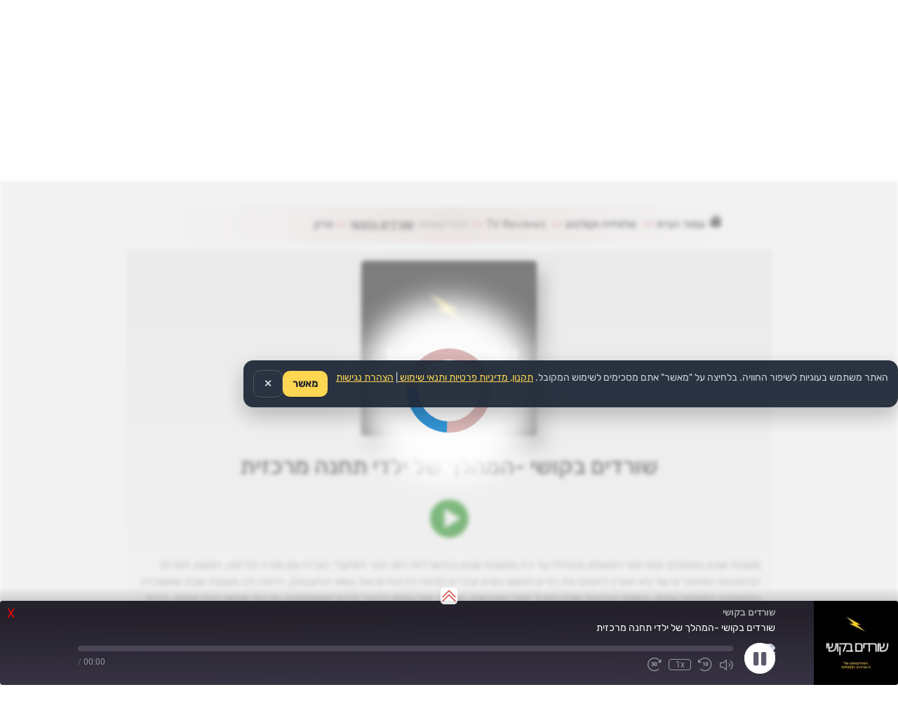

--- FILE ---
content_type: text/html; charset=UTF-8
request_url: https://xn--4dbffo8box.xn--4dbrk0ce/podcast/podcast/%D7%A9%D7%95%D7%A8%D7%93%D7%99%D7%9D-%D7%91%D7%A7%D7%95%D7%A9%D7%99-%D7%94%D7%9E%D7%94%D7%9C%D7%9A-%D7%A9%D7%9C-%D7%99%D7%9C%D7%93%D7%99-%D7%AA%D7%97%D7%A0%D7%94-%D7%9E%D7%A8%D7%9B%D7%96%D7%99%D7%AA/
body_size: 34827
content:
<!DOCTYPE html><html dir="rtl" lang="he-IL" prefix="og: https://ogp.me/ns#"><head><link rel="preconnect" href="https://fonts.gstatic.com/" crossorigin /><script data-no-optimize="1">var litespeed_docref=sessionStorage.getItem("litespeed_docref");litespeed_docref&&(Object.defineProperty(document,"referrer",{get:function(){return litespeed_docref}}),sessionStorage.removeItem("litespeed_docref"));</script> <link rel="preload" as="image" href="https://xn--4dbffo8box.xn--4dbrk0ce/wp-content/uploads/2023/02/background-webp2.webp" /><link rel="preload" as="image" href="https://xn--4dbffo8box.xn--4dbrk0ce/wp-content/uploads/2023/01/podcast-israel-logo.png.webp" /><meta http-equiv="Content-Type" content="text/html; charset=UTF-8" /><meta name="viewport" content="width=device-width, height=device-height, initial-scale=1.0, user-scalable=yes" /><link rel="icon" type="image/x-icon" href="https://xn--4dbffo8box.xn--4dbrk0ce/favicon.ico"><title>שורדים בקושי -המהלך של ילדי תחנה מרכזית – פודקאסט.ישראל</title> <script type="text/javascript" src="[data-uri]" defer></script> <script type="text/javascript" src="[data-uri]" defer></script> <script src="[data-uri]" defer></script> <script src="[data-uri]" defer></script> <script src="[data-uri]" defer></script> <script src="[data-uri]" defer></script> <script src="[data-uri]" defer></script> <style type="text/css">.the_champ_button_instagram span.the_champ_svg,a.the_champ_instagram span.the_champ_svg{background:radial-gradient(circle at 30% 107%,#fdf497 0,#fdf497 5%,#fd5949 45%,#d6249f 60%,#285aeb 90%)}
					.the_champ_horizontal_sharing .the_champ_svg,.heateor_ss_standard_follow_icons_container .the_champ_svg{
					color: #fff;
				border-width: 0px;
		border-style: solid;
		border-color: transparent;
	}
		.the_champ_horizontal_sharing .theChampTCBackground{
		color:#666;
	}
		.the_champ_horizontal_sharing span.the_champ_svg:hover,.heateor_ss_standard_follow_icons_container span.the_champ_svg:hover{
				border-color: transparent;
	}
		.the_champ_vertical_sharing span.the_champ_svg,.heateor_ss_floating_follow_icons_container span.the_champ_svg{
					color: #fff;
				border-width: 0px;
		border-style: solid;
		border-color: transparent;
	}
		.the_champ_vertical_sharing .theChampTCBackground{
		color:#666;
	}
		.the_champ_vertical_sharing span.the_champ_svg:hover,.heateor_ss_floating_follow_icons_container span.the_champ_svg:hover{
						border-color: transparent;
		}
	@media screen and (max-width:783px){.the_champ_vertical_sharing{display:none!important}}div.the_champ_social_login_title,div.the_champ_login_container{text-align:center}ul.the_champ_login_ul{width:100%;text-align:center;}div.the_champ_login_container ul.the_champ_login_ul li{float:none!important;display:inline-block;}</style><style>img:is([sizes="auto" i], [sizes^="auto," i]) { contain-intrinsic-size: 3000px 1500px }</style><meta name="description" content="פודקאסט מועצת שבט באפולקי וסוף סוף המשחק מתחיל! עד כה מועצות שבט בהישרדות דמו יותר לשיעורי חברה עם מורה סדיסט, הפעם, למרות הניסיונות המיותרים של גיא זוארץ להסיט את הדיון לנושא נשים וגברים (מיצה לבינתיים את נושא הגזענות), הייתה לנו מועצת שבט שאשכרה התעסקה במשחק עצמו, כשאת הנרטיב שלה הוביל זוהר שטראוס, שמיצב את עצמו כדובר - פודקאסט בנושא שורדים בקושי -המהלך של ילדי תחנה מרכזית שורדים בקושי" /><meta name="robots" content="max-image-preview:large" /><meta name="author" content="manornw"/><link rel="canonical" href="https://xn--4dbffo8box.xn--4dbrk0ce/podcast/podcast/%d7%a9%d7%95%d7%a8%d7%93%d7%99%d7%9d-%d7%91%d7%a7%d7%95%d7%a9%d7%99-%d7%94%d7%9e%d7%94%d7%9c%d7%9a-%d7%a9%d7%9c-%d7%99%d7%9c%d7%93%d7%99-%d7%aa%d7%97%d7%a0%d7%94-%d7%9e%d7%a8%d7%9b%d7%96%d7%99%d7%aa/" /><meta name="generator" content="All in One SEO (AIOSEO) 4.8.7" /><meta property="og:locale" content="he_IL" /><meta property="og:site_name" content="פודקאסט.ישראל – האזנה לפודקאסטים בעברית" /><meta property="og:type" content="article" /><meta property="og:title" content="שורדים בקושי -המהלך של ילדי תחנה מרכזית – פודקאסט.ישראל" /><meta property="og:description" content="פודקאסט מועצת שבט באפולקי וסוף סוף המשחק מתחיל! עד כה מועצות שבט בהישרדות דמו יותר לשיעורי חברה עם מורה סדיסט, הפעם, למרות הניסיונות המיותרים של גיא זוארץ להסיט את הדיון לנושא נשים וגברים (מיצה לבינתיים את נושא הגזענות), הייתה לנו מועצת שבט שאשכרה התעסקה במשחק עצמו, כשאת הנרטיב שלה הוביל זוהר שטראוס, שמיצב את עצמו כדובר - פודקאסט בנושא שורדים בקושי -המהלך של ילדי תחנה מרכזית שורדים בקושי" /><meta property="og:url" content="https://xn--4dbffo8box.xn--4dbrk0ce/podcast/podcast/%d7%a9%d7%95%d7%a8%d7%93%d7%99%d7%9d-%d7%91%d7%a7%d7%95%d7%a9%d7%99-%d7%94%d7%9e%d7%94%d7%9c%d7%9a-%d7%a9%d7%9c-%d7%99%d7%9c%d7%93%d7%99-%d7%aa%d7%97%d7%a0%d7%94-%d7%9e%d7%a8%d7%9b%d7%96%d7%99%d7%aa/" /><meta property="og:image" content="https://xn--4dbffo8box.xn--4dbrk0ce/wp-content/uploads/2023/01/Blue_and_White_Gaming_Logo.jpg" /><meta property="og:image:secure_url" content="https://xn--4dbffo8box.xn--4dbrk0ce/wp-content/uploads/2023/01/Blue_and_White_Gaming_Logo.jpg" /><meta property="og:image:width" content="1400" /><meta property="og:image:height" content="1400" /><meta property="article:published_time" content="2021-11-14T07:30:47+00:00" /><meta property="article:modified_time" content="2025-12-07T08:42:25+00:00" /><meta name="twitter:card" content="summary_large_image" /><meta name="twitter:title" content="שורדים בקושי -המהלך של ילדי תחנה מרכזית – פודקאסט.ישראל" /><meta name="twitter:description" content="פודקאסט מועצת שבט באפולקי וסוף סוף המשחק מתחיל! עד כה מועצות שבט בהישרדות דמו יותר לשיעורי חברה עם מורה סדיסט, הפעם, למרות הניסיונות המיותרים של גיא זוארץ להסיט את הדיון לנושא נשים וגברים (מיצה לבינתיים את נושא הגזענות), הייתה לנו מועצת שבט שאשכרה התעסקה במשחק עצמו, כשאת הנרטיב שלה הוביל זוהר שטראוס, שמיצב את עצמו כדובר - פודקאסט בנושא שורדים בקושי -המהלך של ילדי תחנה מרכזית שורדים בקושי" /><meta name="twitter:image" content="https://xn--4dbffo8box.xn--4dbrk0ce/wp-content/uploads/2023/01/Blue_and_White_Gaming_Logo.jpg" /> <script type="application/ld+json" class="aioseo-schema">{"@context":"https:\/\/schema.org","@graph":[{"@type":"BreadcrumbList","@id":"https:\/\/xn--4dbffo8box.xn--4dbrk0ce\/podcast\/podcast\/%d7%a9%d7%95%d7%a8%d7%93%d7%99%d7%9d-%d7%91%d7%a7%d7%95%d7%a9%d7%99-%d7%94%d7%9e%d7%94%d7%9c%d7%9a-%d7%a9%d7%9c-%d7%99%d7%9c%d7%93%d7%99-%d7%aa%d7%97%d7%a0%d7%94-%d7%9e%d7%a8%d7%9b%d7%96%d7%99%d7%aa\/#breadcrumblist","itemListElement":[{"@type":"ListItem","@id":"https:\/\/xn--4dbffo8box.xn--4dbrk0ce#listItem","position":1,"name":"Home","item":"https:\/\/xn--4dbffo8box.xn--4dbrk0ce","nextItem":{"@type":"ListItem","@id":"https:\/\/xn--4dbffo8box.xn--4dbrk0ce\/podcast\/podcast\/#listItem","name":"Podcast"}},{"@type":"ListItem","@id":"https:\/\/xn--4dbffo8box.xn--4dbrk0ce\/podcast\/podcast\/#listItem","position":2,"name":"Podcast","item":"https:\/\/xn--4dbffo8box.xn--4dbrk0ce\/podcast\/podcast\/","nextItem":{"@type":"ListItem","@id":"https:\/\/xn--4dbffo8box.xn--4dbrk0ce\/podcast\/podcasts\/%d7%94%d7%a4%d7%95%d7%93%d7%a7%d7%90%d7%a1%d7%98-%d7%a9%d7%95%d7%a8%d7%93%d7%99%d7%9d-%d7%91%d7%a7%d7%95%d7%a9%d7%99\/#listItem","name":"\u05e9\u05d5\u05e8\u05d3\u05d9\u05dd \u05d1\u05e7\u05d5\u05e9\u05d9"},"previousItem":{"@type":"ListItem","@id":"https:\/\/xn--4dbffo8box.xn--4dbrk0ce#listItem","name":"Home"}},{"@type":"ListItem","@id":"https:\/\/xn--4dbffo8box.xn--4dbrk0ce\/podcast\/podcasts\/%d7%94%d7%a4%d7%95%d7%93%d7%a7%d7%90%d7%a1%d7%98-%d7%a9%d7%95%d7%a8%d7%93%d7%99%d7%9d-%d7%91%d7%a7%d7%95%d7%a9%d7%99\/#listItem","position":3,"name":"\u05e9\u05d5\u05e8\u05d3\u05d9\u05dd \u05d1\u05e7\u05d5\u05e9\u05d9","item":"https:\/\/xn--4dbffo8box.xn--4dbrk0ce\/podcast\/podcasts\/%d7%94%d7%a4%d7%95%d7%93%d7%a7%d7%90%d7%a1%d7%98-%d7%a9%d7%95%d7%a8%d7%93%d7%99%d7%9d-%d7%91%d7%a7%d7%95%d7%a9%d7%99\/","nextItem":{"@type":"ListItem","@id":"https:\/\/xn--4dbffo8box.xn--4dbrk0ce\/podcast\/podcast\/%d7%a9%d7%95%d7%a8%d7%93%d7%99%d7%9d-%d7%91%d7%a7%d7%95%d7%a9%d7%99-%d7%94%d7%9e%d7%94%d7%9c%d7%9a-%d7%a9%d7%9c-%d7%99%d7%9c%d7%93%d7%99-%d7%aa%d7%97%d7%a0%d7%94-%d7%9e%d7%a8%d7%9b%d7%96%d7%99%d7%aa\/#listItem","name":"\u05e9\u05d5\u05e8\u05d3\u05d9\u05dd \u05d1\u05e7\u05d5\u05e9\u05d9 -\u05d4\u05de\u05d4\u05dc\u05da \u05e9\u05dc \u05d9\u05dc\u05d3\u05d9 \u05ea\u05d7\u05e0\u05d4 \u05de\u05e8\u05db\u05d6\u05d9\u05ea"},"previousItem":{"@type":"ListItem","@id":"https:\/\/xn--4dbffo8box.xn--4dbrk0ce\/podcast\/podcast\/#listItem","name":"Podcast"}},{"@type":"ListItem","@id":"https:\/\/xn--4dbffo8box.xn--4dbrk0ce\/podcast\/podcast\/%d7%a9%d7%95%d7%a8%d7%93%d7%99%d7%9d-%d7%91%d7%a7%d7%95%d7%a9%d7%99-%d7%94%d7%9e%d7%94%d7%9c%d7%9a-%d7%a9%d7%9c-%d7%99%d7%9c%d7%93%d7%99-%d7%aa%d7%97%d7%a0%d7%94-%d7%9e%d7%a8%d7%9b%d7%96%d7%99%d7%aa\/#listItem","position":4,"name":"\u05e9\u05d5\u05e8\u05d3\u05d9\u05dd \u05d1\u05e7\u05d5\u05e9\u05d9 -\u05d4\u05de\u05d4\u05dc\u05da \u05e9\u05dc \u05d9\u05dc\u05d3\u05d9 \u05ea\u05d7\u05e0\u05d4 \u05de\u05e8\u05db\u05d6\u05d9\u05ea","previousItem":{"@type":"ListItem","@id":"https:\/\/xn--4dbffo8box.xn--4dbrk0ce\/podcast\/podcasts\/%d7%94%d7%a4%d7%95%d7%93%d7%a7%d7%90%d7%a1%d7%98-%d7%a9%d7%95%d7%a8%d7%93%d7%99%d7%9d-%d7%91%d7%a7%d7%95%d7%a9%d7%99\/#listItem","name":"\u05e9\u05d5\u05e8\u05d3\u05d9\u05dd \u05d1\u05e7\u05d5\u05e9\u05d9"}}]},{"@type":"Organization","@id":"https:\/\/xn--4dbffo8box.xn--4dbrk0ce\/#organization","name":"\u05e4\u05d5\u05d3\u05e7\u05d0\u05e1\u05d8.\u05d9\u05e9\u05e8\u05d0\u05dc","description":"\u05d4\u05d0\u05d6\u05e0\u05d4 \u05dc\u05e4\u05d5\u05d3\u05e7\u05d0\u05e1\u05d8\u05d9\u05dd \u05d1\u05e2\u05d1\u05e8\u05d9\u05ea","url":"https:\/\/xn--4dbffo8box.xn--4dbrk0ce\/","logo":{"@type":"ImageObject","url":"https:\/\/xn--4dbffo8box.xn--4dbrk0ce\/wp-content\/uploads\/2023\/02\/podcast-israel-logo-square-mini.png","@id":"https:\/\/xn--4dbffo8box.xn--4dbrk0ce\/podcast\/podcast\/%d7%a9%d7%95%d7%a8%d7%93%d7%99%d7%9d-%d7%91%d7%a7%d7%95%d7%a9%d7%99-%d7%94%d7%9e%d7%94%d7%9c%d7%9a-%d7%a9%d7%9c-%d7%99%d7%9c%d7%93%d7%99-%d7%aa%d7%97%d7%a0%d7%94-%d7%9e%d7%a8%d7%9b%d7%96%d7%99%d7%aa\/#organizationLogo","width":322,"height":322,"caption":"\u05e4\u05d5\u05d3\u05e7\u05d0\u05e1\u05d8"},"image":{"@id":"https:\/\/xn--4dbffo8box.xn--4dbrk0ce\/podcast\/podcast\/%d7%a9%d7%95%d7%a8%d7%93%d7%99%d7%9d-%d7%91%d7%a7%d7%95%d7%a9%d7%99-%d7%94%d7%9e%d7%94%d7%9c%d7%9a-%d7%a9%d7%9c-%d7%99%d7%9c%d7%93%d7%99-%d7%aa%d7%97%d7%a0%d7%94-%d7%9e%d7%a8%d7%9b%d7%96%d7%99%d7%aa\/#organizationLogo"}},{"@type":"Person","@id":"https:\/\/xn--4dbffo8box.xn--4dbrk0ce\/podcast\/author\/manornw\/#author","url":"https:\/\/xn--4dbffo8box.xn--4dbrk0ce\/podcast\/author\/manornw\/","name":"manornw"},{"@type":"WebPage","@id":"https:\/\/xn--4dbffo8box.xn--4dbrk0ce\/podcast\/podcast\/%d7%a9%d7%95%d7%a8%d7%93%d7%99%d7%9d-%d7%91%d7%a7%d7%95%d7%a9%d7%99-%d7%94%d7%9e%d7%94%d7%9c%d7%9a-%d7%a9%d7%9c-%d7%99%d7%9c%d7%93%d7%99-%d7%aa%d7%97%d7%a0%d7%94-%d7%9e%d7%a8%d7%9b%d7%96%d7%99%d7%aa\/#webpage","url":"https:\/\/xn--4dbffo8box.xn--4dbrk0ce\/podcast\/podcast\/%d7%a9%d7%95%d7%a8%d7%93%d7%99%d7%9d-%d7%91%d7%a7%d7%95%d7%a9%d7%99-%d7%94%d7%9e%d7%94%d7%9c%d7%9a-%d7%a9%d7%9c-%d7%99%d7%9c%d7%93%d7%99-%d7%aa%d7%97%d7%a0%d7%94-%d7%9e%d7%a8%d7%9b%d7%96%d7%99%d7%aa\/","name":"\u05e9\u05d5\u05e8\u05d3\u05d9\u05dd \u05d1\u05e7\u05d5\u05e9\u05d9 -\u05d4\u05de\u05d4\u05dc\u05da \u05e9\u05dc \u05d9\u05dc\u05d3\u05d9 \u05ea\u05d7\u05e0\u05d4 \u05de\u05e8\u05db\u05d6\u05d9\u05ea \u2013 \u05e4\u05d5\u05d3\u05e7\u05d0\u05e1\u05d8.\u05d9\u05e9\u05e8\u05d0\u05dc","description":"\u05e4\u05d5\u05d3\u05e7\u05d0\u05e1\u05d8 \u05de\u05d5\u05e2\u05e6\u05ea \u05e9\u05d1\u05d8 \u05d1\u05d0\u05e4\u05d5\u05dc\u05e7\u05d9 \u05d5\u05e1\u05d5\u05e3 \u05e1\u05d5\u05e3 \u05d4\u05de\u05e9\u05d7\u05e7 \u05de\u05ea\u05d7\u05d9\u05dc! \u05e2\u05d3 \u05db\u05d4 \u05de\u05d5\u05e2\u05e6\u05d5\u05ea \u05e9\u05d1\u05d8 \u05d1\u05d4\u05d9\u05e9\u05e8\u05d3\u05d5\u05ea \u05d3\u05de\u05d5 \u05d9\u05d5\u05ea\u05e8 \u05dc\u05e9\u05d9\u05e2\u05d5\u05e8\u05d9 \u05d7\u05d1\u05e8\u05d4 \u05e2\u05dd \u05de\u05d5\u05e8\u05d4 \u05e1\u05d3\u05d9\u05e1\u05d8, \u05d4\u05e4\u05e2\u05dd, \u05dc\u05de\u05e8\u05d5\u05ea \u05d4\u05e0\u05d9\u05e1\u05d9\u05d5\u05e0\u05d5\u05ea \u05d4\u05de\u05d9\u05d5\u05ea\u05e8\u05d9\u05dd \u05e9\u05dc \u05d2\u05d9\u05d0 \u05d6\u05d5\u05d0\u05e8\u05e5 \u05dc\u05d4\u05e1\u05d9\u05d8 \u05d0\u05ea \u05d4\u05d3\u05d9\u05d5\u05df \u05dc\u05e0\u05d5\u05e9\u05d0 \u05e0\u05e9\u05d9\u05dd \u05d5\u05d2\u05d1\u05e8\u05d9\u05dd (\u05de\u05d9\u05e6\u05d4 \u05dc\u05d1\u05d9\u05e0\u05ea\u05d9\u05d9\u05dd \u05d0\u05ea \u05e0\u05d5\u05e9\u05d0 \u05d4\u05d2\u05d6\u05e2\u05e0\u05d5\u05ea), \u05d4\u05d9\u05d9\u05ea\u05d4 \u05dc\u05e0\u05d5 \u05de\u05d5\u05e2\u05e6\u05ea \u05e9\u05d1\u05d8 \u05e9\u05d0\u05e9\u05db\u05e8\u05d4 \u05d4\u05ea\u05e2\u05e1\u05e7\u05d4 \u05d1\u05de\u05e9\u05d7\u05e7 \u05e2\u05e6\u05de\u05d5, \u05db\u05e9\u05d0\u05ea \u05d4\u05e0\u05e8\u05d8\u05d9\u05d1 \u05e9\u05dc\u05d4 \u05d4\u05d5\u05d1\u05d9\u05dc \u05d6\u05d5\u05d4\u05e8 \u05e9\u05d8\u05e8\u05d0\u05d5\u05e1, \u05e9\u05de\u05d9\u05e6\u05d1 \u05d0\u05ea \u05e2\u05e6\u05de\u05d5 \u05db\u05d3\u05d5\u05d1\u05e8 - \u05e4\u05d5\u05d3\u05e7\u05d0\u05e1\u05d8 \u05d1\u05e0\u05d5\u05e9\u05d0 \u05e9\u05d5\u05e8\u05d3\u05d9\u05dd \u05d1\u05e7\u05d5\u05e9\u05d9 -\u05d4\u05de\u05d4\u05dc\u05da \u05e9\u05dc \u05d9\u05dc\u05d3\u05d9 \u05ea\u05d7\u05e0\u05d4 \u05de\u05e8\u05db\u05d6\u05d9\u05ea \u05e9\u05d5\u05e8\u05d3\u05d9\u05dd \u05d1\u05e7\u05d5\u05e9\u05d9","inLanguage":"he-IL","isPartOf":{"@id":"https:\/\/xn--4dbffo8box.xn--4dbrk0ce\/#website"},"breadcrumb":{"@id":"https:\/\/xn--4dbffo8box.xn--4dbrk0ce\/podcast\/podcast\/%d7%a9%d7%95%d7%a8%d7%93%d7%99%d7%9d-%d7%91%d7%a7%d7%95%d7%a9%d7%99-%d7%94%d7%9e%d7%94%d7%9c%d7%9a-%d7%a9%d7%9c-%d7%99%d7%9c%d7%93%d7%99-%d7%aa%d7%97%d7%a0%d7%94-%d7%9e%d7%a8%d7%9b%d7%96%d7%99%d7%aa\/#breadcrumblist"},"author":{"@id":"https:\/\/xn--4dbffo8box.xn--4dbrk0ce\/podcast\/author\/manornw\/#author"},"creator":{"@id":"https:\/\/xn--4dbffo8box.xn--4dbrk0ce\/podcast\/author\/manornw\/#author"},"image":{"@type":"ImageObject","url":"https:\/\/xn--4dbffo8box.xn--4dbrk0ce\/wp-content\/uploads\/2023\/01\/Blue_and_White_Gaming_Logo.jpg","@id":"https:\/\/xn--4dbffo8box.xn--4dbrk0ce\/podcast\/podcast\/%d7%a9%d7%95%d7%a8%d7%93%d7%99%d7%9d-%d7%91%d7%a7%d7%95%d7%a9%d7%99-%d7%94%d7%9e%d7%94%d7%9c%d7%9a-%d7%a9%d7%9c-%d7%99%d7%9c%d7%93%d7%99-%d7%aa%d7%97%d7%a0%d7%94-%d7%9e%d7%a8%d7%9b%d7%96%d7%99%d7%aa\/#mainImage","width":1400,"height":1400,"caption":"\u05d4\u05e4\u05d5\u05d3\u05e7\u05d0\u05e1\u05d8 \u05e9\u05d5\u05e8\u05d3\u05d9\u05dd \u05d1\u05e7\u05d5\u05e9\u05d9"},"primaryImageOfPage":{"@id":"https:\/\/xn--4dbffo8box.xn--4dbrk0ce\/podcast\/podcast\/%d7%a9%d7%95%d7%a8%d7%93%d7%99%d7%9d-%d7%91%d7%a7%d7%95%d7%a9%d7%99-%d7%94%d7%9e%d7%94%d7%9c%d7%9a-%d7%a9%d7%9c-%d7%99%d7%9c%d7%93%d7%99-%d7%aa%d7%97%d7%a0%d7%94-%d7%9e%d7%a8%d7%9b%d7%96%d7%99%d7%aa\/#mainImage"},"datePublished":"2021-11-14T09:30:47+02:00","dateModified":"2025-12-07T10:42:25+02:00"},{"@type":"WebSite","@id":"https:\/\/xn--4dbffo8box.xn--4dbrk0ce\/#website","url":"https:\/\/xn--4dbffo8box.xn--4dbrk0ce\/","name":"\u05e4\u05d5\u05d3\u05e7\u05d0\u05e1\u05d8.\u05d9\u05e9\u05e8\u05d0\u05dc","alternateName":"\u05e4\u05d5\u05d3\u05e7\u05d0\u05e1\u05d8 \u05d9\u05e9\u05e8\u05d0\u05dc","description":"\u05d4\u05d0\u05d6\u05e0\u05d4 \u05dc\u05e4\u05d5\u05d3\u05e7\u05d0\u05e1\u05d8\u05d9\u05dd \u05d1\u05e2\u05d1\u05e8\u05d9\u05ea","inLanguage":"he-IL","publisher":{"@id":"https:\/\/xn--4dbffo8box.xn--4dbrk0ce\/#organization"}}]}</script>  <script type="text/javascript" id="google_gtagjs-js-consent-mode-data-layer" src="[data-uri]" defer></script> <link rel='dns-prefetch' href='//www.googletagmanager.com' /><link rel='dns-prefetch' href='//fonts.googleapis.com' /><link rel="alternate" type="application/rss+xml" title="פודקאסט.ישראל &laquo; פיד‏" href="https://xn--4dbffo8box.xn--4dbrk0ce/feed/" /> <script src="[data-uri]" defer></script><script data-optimized="1" src="https://xn--4dbffo8box.xn--4dbrk0ce/wp-content/plugins/litespeed-cache/assets/js/webfontloader.min.js" defer></script><link rel="preload" as="image" href="https://xn--4dbffo8box.xn--4dbrk0ce/wp-content/uploads/2023/01/Blue_and_White_Gaming_Logo-300x300.jpg.webp"><link rel="preload" as="image" href="https://xn--4dbffo8box.xn--4dbrk0ce/wp-content/uploads/2023/01/Blue_and_White_Gaming_Logo-150x150.jpg.webp"><link rel="preload" as="image" href="https://xn--4dbffo8box.xn--4dbrk0ce/wp-content/uploads/2023/01/Blue_and_White_Gaming_Logo-150x150.jpg.webp"><link rel="preload" as="image" href="https://xn--4dbffo8box.xn--4dbrk0ce/wp-content/plugins/wti-like-post-pro/images/pixel.gif"><link data-optimized="1" rel='stylesheet' id='wp-block-library-rtl-css' href='https://xn--4dbffo8box.xn--4dbrk0ce/wp-content/litespeed/css/0ccabb61413215244283e5c80f3bd4a4.css?ver=d2b71' type='text/css' media='all' /><style id='wp-block-library-theme-inline-css' type='text/css'>.wp-block-audio :where(figcaption){color:#555;font-size:13px;text-align:center}.is-dark-theme .wp-block-audio :where(figcaption){color:#ffffffa6}.wp-block-audio{margin:0 0 1em}.wp-block-code{border:1px solid #ccc;border-radius:4px;font-family:Menlo,Consolas,monaco,monospace;padding:.8em 1em}.wp-block-embed :where(figcaption){color:#555;font-size:13px;text-align:center}.is-dark-theme .wp-block-embed :where(figcaption){color:#ffffffa6}.wp-block-embed{margin:0 0 1em}.blocks-gallery-caption{color:#555;font-size:13px;text-align:center}.is-dark-theme .blocks-gallery-caption{color:#ffffffa6}:root :where(.wp-block-image figcaption){color:#555;font-size:13px;text-align:center}.is-dark-theme :root :where(.wp-block-image figcaption){color:#ffffffa6}.wp-block-image{margin:0 0 1em}.wp-block-pullquote{border-bottom:4px solid;border-top:4px solid;color:currentColor;margin-bottom:1.75em}.wp-block-pullquote cite,.wp-block-pullquote footer,.wp-block-pullquote__citation{color:currentColor;font-size:.8125em;font-style:normal;text-transform:uppercase}.wp-block-quote{border-left:.25em solid;margin:0 0 1.75em;padding-left:1em}.wp-block-quote cite,.wp-block-quote footer{color:currentColor;font-size:.8125em;font-style:normal;position:relative}.wp-block-quote:where(.has-text-align-right){border-left:none;border-right:.25em solid;padding-left:0;padding-right:1em}.wp-block-quote:where(.has-text-align-center){border:none;padding-left:0}.wp-block-quote.is-large,.wp-block-quote.is-style-large,.wp-block-quote:where(.is-style-plain){border:none}.wp-block-search .wp-block-search__label{font-weight:700}.wp-block-search__button{border:1px solid #ccc;padding:.375em .625em}:where(.wp-block-group.has-background){padding:1.25em 2.375em}.wp-block-separator.has-css-opacity{opacity:.4}.wp-block-separator{border:none;border-bottom:2px solid;margin-left:auto;margin-right:auto}.wp-block-separator.has-alpha-channel-opacity{opacity:1}.wp-block-separator:not(.is-style-wide):not(.is-style-dots){width:100px}.wp-block-separator.has-background:not(.is-style-dots){border-bottom:none;height:1px}.wp-block-separator.has-background:not(.is-style-wide):not(.is-style-dots){height:2px}.wp-block-table{margin:0 0 1em}.wp-block-table td,.wp-block-table th{word-break:normal}.wp-block-table :where(figcaption){color:#555;font-size:13px;text-align:center}.is-dark-theme .wp-block-table :where(figcaption){color:#ffffffa6}.wp-block-video :where(figcaption){color:#555;font-size:13px;text-align:center}.is-dark-theme .wp-block-video :where(figcaption){color:#ffffffa6}.wp-block-video{margin:0 0 1em}:root :where(.wp-block-template-part.has-background){margin-bottom:0;margin-top:0;padding:1.25em 2.375em}</style><style id='classic-theme-styles-inline-css' type='text/css'>/*! This file is auto-generated */
.wp-block-button__link{color:#fff;background-color:#32373c;border-radius:9999px;box-shadow:none;text-decoration:none;padding:calc(.667em + 2px) calc(1.333em + 2px);font-size:1.125em}.wp-block-file__button{background:#32373c;color:#fff;text-decoration:none}</style><style id='global-styles-inline-css' type='text/css'>:root{--wp--preset--aspect-ratio--square: 1;--wp--preset--aspect-ratio--4-3: 4/3;--wp--preset--aspect-ratio--3-4: 3/4;--wp--preset--aspect-ratio--3-2: 3/2;--wp--preset--aspect-ratio--2-3: 2/3;--wp--preset--aspect-ratio--16-9: 16/9;--wp--preset--aspect-ratio--9-16: 9/16;--wp--preset--color--black: #000000;--wp--preset--color--cyan-bluish-gray: #abb8c3;--wp--preset--color--white: #ffffff;--wp--preset--color--pale-pink: #f78da7;--wp--preset--color--vivid-red: #cf2e2e;--wp--preset--color--luminous-vivid-orange: #ff6900;--wp--preset--color--luminous-vivid-amber: #fcb900;--wp--preset--color--light-green-cyan: #7bdcb5;--wp--preset--color--vivid-green-cyan: #00d084;--wp--preset--color--pale-cyan-blue: #8ed1fc;--wp--preset--color--vivid-cyan-blue: #0693e3;--wp--preset--color--vivid-purple: #9b51e0;--wp--preset--gradient--vivid-cyan-blue-to-vivid-purple: linear-gradient(135deg,rgba(6,147,227,1) 0%,rgb(155,81,224) 100%);--wp--preset--gradient--light-green-cyan-to-vivid-green-cyan: linear-gradient(135deg,rgb(122,220,180) 0%,rgb(0,208,130) 100%);--wp--preset--gradient--luminous-vivid-amber-to-luminous-vivid-orange: linear-gradient(135deg,rgba(252,185,0,1) 0%,rgba(255,105,0,1) 100%);--wp--preset--gradient--luminous-vivid-orange-to-vivid-red: linear-gradient(135deg,rgba(255,105,0,1) 0%,rgb(207,46,46) 100%);--wp--preset--gradient--very-light-gray-to-cyan-bluish-gray: linear-gradient(135deg,rgb(238,238,238) 0%,rgb(169,184,195) 100%);--wp--preset--gradient--cool-to-warm-spectrum: linear-gradient(135deg,rgb(74,234,220) 0%,rgb(151,120,209) 20%,rgb(207,42,186) 40%,rgb(238,44,130) 60%,rgb(251,105,98) 80%,rgb(254,248,76) 100%);--wp--preset--gradient--blush-light-purple: linear-gradient(135deg,rgb(255,206,236) 0%,rgb(152,150,240) 100%);--wp--preset--gradient--blush-bordeaux: linear-gradient(135deg,rgb(254,205,165) 0%,rgb(254,45,45) 50%,rgb(107,0,62) 100%);--wp--preset--gradient--luminous-dusk: linear-gradient(135deg,rgb(255,203,112) 0%,rgb(199,81,192) 50%,rgb(65,88,208) 100%);--wp--preset--gradient--pale-ocean: linear-gradient(135deg,rgb(255,245,203) 0%,rgb(182,227,212) 50%,rgb(51,167,181) 100%);--wp--preset--gradient--electric-grass: linear-gradient(135deg,rgb(202,248,128) 0%,rgb(113,206,126) 100%);--wp--preset--gradient--midnight: linear-gradient(135deg,rgb(2,3,129) 0%,rgb(40,116,252) 100%);--wp--preset--font-size--small: 13px;--wp--preset--font-size--medium: 20px;--wp--preset--font-size--large: 36px;--wp--preset--font-size--x-large: 42px;--wp--preset--spacing--20: 0.44rem;--wp--preset--spacing--30: 0.67rem;--wp--preset--spacing--40: 1rem;--wp--preset--spacing--50: 1.5rem;--wp--preset--spacing--60: 2.25rem;--wp--preset--spacing--70: 3.38rem;--wp--preset--spacing--80: 5.06rem;--wp--preset--shadow--natural: 6px 6px 9px rgba(0, 0, 0, 0.2);--wp--preset--shadow--deep: 12px 12px 50px rgba(0, 0, 0, 0.4);--wp--preset--shadow--sharp: 6px 6px 0px rgba(0, 0, 0, 0.2);--wp--preset--shadow--outlined: 6px 6px 0px -3px rgba(255, 255, 255, 1), 6px 6px rgba(0, 0, 0, 1);--wp--preset--shadow--crisp: 6px 6px 0px rgba(0, 0, 0, 1);}:where(.is-layout-flex){gap: 0.5em;}:where(.is-layout-grid){gap: 0.5em;}body .is-layout-flex{display: flex;}.is-layout-flex{flex-wrap: wrap;align-items: center;}.is-layout-flex > :is(*, div){margin: 0;}body .is-layout-grid{display: grid;}.is-layout-grid > :is(*, div){margin: 0;}:where(.wp-block-columns.is-layout-flex){gap: 2em;}:where(.wp-block-columns.is-layout-grid){gap: 2em;}:where(.wp-block-post-template.is-layout-flex){gap: 1.25em;}:where(.wp-block-post-template.is-layout-grid){gap: 1.25em;}.has-black-color{color: var(--wp--preset--color--black) !important;}.has-cyan-bluish-gray-color{color: var(--wp--preset--color--cyan-bluish-gray) !important;}.has-white-color{color: var(--wp--preset--color--white) !important;}.has-pale-pink-color{color: var(--wp--preset--color--pale-pink) !important;}.has-vivid-red-color{color: var(--wp--preset--color--vivid-red) !important;}.has-luminous-vivid-orange-color{color: var(--wp--preset--color--luminous-vivid-orange) !important;}.has-luminous-vivid-amber-color{color: var(--wp--preset--color--luminous-vivid-amber) !important;}.has-light-green-cyan-color{color: var(--wp--preset--color--light-green-cyan) !important;}.has-vivid-green-cyan-color{color: var(--wp--preset--color--vivid-green-cyan) !important;}.has-pale-cyan-blue-color{color: var(--wp--preset--color--pale-cyan-blue) !important;}.has-vivid-cyan-blue-color{color: var(--wp--preset--color--vivid-cyan-blue) !important;}.has-vivid-purple-color{color: var(--wp--preset--color--vivid-purple) !important;}.has-black-background-color{background-color: var(--wp--preset--color--black) !important;}.has-cyan-bluish-gray-background-color{background-color: var(--wp--preset--color--cyan-bluish-gray) !important;}.has-white-background-color{background-color: var(--wp--preset--color--white) !important;}.has-pale-pink-background-color{background-color: var(--wp--preset--color--pale-pink) !important;}.has-vivid-red-background-color{background-color: var(--wp--preset--color--vivid-red) !important;}.has-luminous-vivid-orange-background-color{background-color: var(--wp--preset--color--luminous-vivid-orange) !important;}.has-luminous-vivid-amber-background-color{background-color: var(--wp--preset--color--luminous-vivid-amber) !important;}.has-light-green-cyan-background-color{background-color: var(--wp--preset--color--light-green-cyan) !important;}.has-vivid-green-cyan-background-color{background-color: var(--wp--preset--color--vivid-green-cyan) !important;}.has-pale-cyan-blue-background-color{background-color: var(--wp--preset--color--pale-cyan-blue) !important;}.has-vivid-cyan-blue-background-color{background-color: var(--wp--preset--color--vivid-cyan-blue) !important;}.has-vivid-purple-background-color{background-color: var(--wp--preset--color--vivid-purple) !important;}.has-black-border-color{border-color: var(--wp--preset--color--black) !important;}.has-cyan-bluish-gray-border-color{border-color: var(--wp--preset--color--cyan-bluish-gray) !important;}.has-white-border-color{border-color: var(--wp--preset--color--white) !important;}.has-pale-pink-border-color{border-color: var(--wp--preset--color--pale-pink) !important;}.has-vivid-red-border-color{border-color: var(--wp--preset--color--vivid-red) !important;}.has-luminous-vivid-orange-border-color{border-color: var(--wp--preset--color--luminous-vivid-orange) !important;}.has-luminous-vivid-amber-border-color{border-color: var(--wp--preset--color--luminous-vivid-amber) !important;}.has-light-green-cyan-border-color{border-color: var(--wp--preset--color--light-green-cyan) !important;}.has-vivid-green-cyan-border-color{border-color: var(--wp--preset--color--vivid-green-cyan) !important;}.has-pale-cyan-blue-border-color{border-color: var(--wp--preset--color--pale-cyan-blue) !important;}.has-vivid-cyan-blue-border-color{border-color: var(--wp--preset--color--vivid-cyan-blue) !important;}.has-vivid-purple-border-color{border-color: var(--wp--preset--color--vivid-purple) !important;}.has-vivid-cyan-blue-to-vivid-purple-gradient-background{background: var(--wp--preset--gradient--vivid-cyan-blue-to-vivid-purple) !important;}.has-light-green-cyan-to-vivid-green-cyan-gradient-background{background: var(--wp--preset--gradient--light-green-cyan-to-vivid-green-cyan) !important;}.has-luminous-vivid-amber-to-luminous-vivid-orange-gradient-background{background: var(--wp--preset--gradient--luminous-vivid-amber-to-luminous-vivid-orange) !important;}.has-luminous-vivid-orange-to-vivid-red-gradient-background{background: var(--wp--preset--gradient--luminous-vivid-orange-to-vivid-red) !important;}.has-very-light-gray-to-cyan-bluish-gray-gradient-background{background: var(--wp--preset--gradient--very-light-gray-to-cyan-bluish-gray) !important;}.has-cool-to-warm-spectrum-gradient-background{background: var(--wp--preset--gradient--cool-to-warm-spectrum) !important;}.has-blush-light-purple-gradient-background{background: var(--wp--preset--gradient--blush-light-purple) !important;}.has-blush-bordeaux-gradient-background{background: var(--wp--preset--gradient--blush-bordeaux) !important;}.has-luminous-dusk-gradient-background{background: var(--wp--preset--gradient--luminous-dusk) !important;}.has-pale-ocean-gradient-background{background: var(--wp--preset--gradient--pale-ocean) !important;}.has-electric-grass-gradient-background{background: var(--wp--preset--gradient--electric-grass) !important;}.has-midnight-gradient-background{background: var(--wp--preset--gradient--midnight) !important;}.has-small-font-size{font-size: var(--wp--preset--font-size--small) !important;}.has-medium-font-size{font-size: var(--wp--preset--font-size--medium) !important;}.has-large-font-size{font-size: var(--wp--preset--font-size--large) !important;}.has-x-large-font-size{font-size: var(--wp--preset--font-size--x-large) !important;}
:where(.wp-block-post-template.is-layout-flex){gap: 1.25em;}:where(.wp-block-post-template.is-layout-grid){gap: 1.25em;}
:where(.wp-block-columns.is-layout-flex){gap: 2em;}:where(.wp-block-columns.is-layout-grid){gap: 2em;}
:root :where(.wp-block-pullquote){font-size: 1.5em;line-height: 1.6;}</style><link data-optimized="1" rel='stylesheet' id='swpm.common-css' href='https://xn--4dbffo8box.xn--4dbrk0ce/wp-content/litespeed/css/f28dcbfdd7a26d9206422cd089b08fd8.css?ver=c59bf' type='text/css' media='all' /><link data-optimized="1" rel='stylesheet' id='wp-cookie-toast-style-css' href='https://xn--4dbffo8box.xn--4dbrk0ce/wp-content/litespeed/css/1ff827fb51b047797495d50be1301ad9.css?ver=7791a' type='text/css' media='all' /><link data-optimized="1" rel='stylesheet' id='stc-tax-style-css' href='https://xn--4dbffo8box.xn--4dbrk0ce/wp-content/litespeed/css/cdbd3dd930fcf18772c4da2458a54a89.css?ver=b2acd' type='text/css' media='all' /><link data-optimized="1" rel='stylesheet' id='swpm-form-builder-css-css' href='https://xn--4dbffo8box.xn--4dbrk0ce/wp-content/litespeed/css/872eae48da98d496c174b1d99b27fd2f.css?ver=af513' type='text/css' media='all' /><link data-optimized="1" rel='stylesheet' id='swpm-jqueryui-css-css' href='https://xn--4dbffo8box.xn--4dbrk0ce/wp-content/litespeed/css/4a5da61567a9fe5e59206dda4ab20497.css?ver=2ebe5' type='text/css' media='all' /><link data-optimized="1" rel='stylesheet' id='bootstrap-css-css' href='https://xn--4dbffo8box.xn--4dbrk0ce/wp-content/litespeed/css/cc02391d1fc3437d7cfb3ccedfd0ca2a.css?ver=53616' type='text/css' media='all' /><link data-optimized="1" rel='stylesheet' id='radio-station-style-rtl-css' href='https://xn--4dbffo8box.xn--4dbrk0ce/wp-content/litespeed/css/75d7a39ac651d8d78eef9d42b4bc48d2.css?ver=6c58f' type='text/css' media='all' /><style id='radio-station-style-inline-css' type='text/css'>#site-navigation{
					background-image: url(https://xn--4dbffo8box.xn--4dbrk0ce/wp-content/uploads/2023/02/background-webp2.webp);
					-webkit-background-size: cover !important;
					-moz-background-size: cover !important;
					-o-background-size: cover !important;
					background-size: cover !important;
				}

		.custom-logo{
			height: 270px !important;
			width: 270px !important;
		}</style><link data-optimized="1" rel='stylesheet' id='searchwp-live-search-css' href='https://xn--4dbffo8box.xn--4dbrk0ce/wp-content/litespeed/css/ab154cdb34c0aa3bc5bb73fc269b1227.css?ver=32b57' type='text/css' media='all' /><link data-optimized="1" rel='stylesheet' id='dashicons-css' href='https://xn--4dbffo8box.xn--4dbrk0ce/wp-content/litespeed/css/ef4bd3831d26eb8bff74b968cd7dda9b.css?ver=9d131' type='text/css' media='all' /><link data-optimized="1" rel='stylesheet' id='thickbox-css' href='https://xn--4dbffo8box.xn--4dbrk0ce/wp-content/litespeed/css/51cf91c5bea439cbb91a8a56239fe906.css?ver=720e0' type='text/css' media='all' /><link data-optimized="1" rel='stylesheet' id='the_champ_frontend_css-css' href='https://xn--4dbffo8box.xn--4dbrk0ce/wp-content/litespeed/css/e1fe30b8c9f473f80b6f7c76a1ccbcac.css?ver=6e318' type='text/css' media='all' /> <script type="text/javascript" src="https://xn--4dbffo8box.xn--4dbrk0ce/wp-includes/js/jquery/jquery.min.js?ver=3.7.1" id="jquery-core-js"></script> <script data-optimized="1" type="text/javascript" src="https://xn--4dbffo8box.xn--4dbrk0ce/wp-content/litespeed/js/2083a09448268f10d18a328e11a22b57.js?ver=87dfb" id="jquery-migrate-js" defer data-deferred="1"></script> <script type="text/javascript" id="wti_like_post_script-js-extra" src="[data-uri]" defer></script> <script type="text/javascript" src="https://xn--4dbffo8box.xn--4dbrk0ce/wp-content/plugins/wti-like-post-pro/js/wti-like-post.js?ver=6.8.2" id="wti_like_post_script-js" defer data-deferred="1"></script> <script data-optimized="1" type="text/javascript" src="https://xn--4dbffo8box.xn--4dbrk0ce/wp-content/litespeed/js/2411fea976b8c1d67016f9ef831cdc85.js?ver=11e7e" id="the_champ_ss_general_scripts-js" defer data-deferred="1"></script> <script data-optimized="1" type="text/javascript" src="https://xn--4dbffo8box.xn--4dbrk0ce/wp-content/litespeed/js/688084f8db924de7cf0724392b80b25b.js?ver=3d72c" id="the_champ_sl_common-js" defer data-deferred="1"></script> <script data-optimized="1" type="text/javascript" src="https://xn--4dbffo8box.xn--4dbrk0ce/wp-content/litespeed/js/061d85e4c97d33486865c98665ada3d3.js?ver=2cfde" id="the_champ_fb_sdk-js" defer data-deferred="1"></script> <script data-optimized="1" type="text/javascript" src="https://xn--4dbffo8box.xn--4dbrk0ce/wp-content/litespeed/js/809660d50d921b344ca13f528ab1ca47.js?ver=e73ee" id="the_champ_share_counts-js" defer data-deferred="1"></script> 
 <script type="text/javascript" src="https://www.googletagmanager.com/gtag/js?id=GT-M6BBS5N" id="google_gtagjs-js" defer data-deferred="1"></script> <script type="text/javascript" id="google_gtagjs-js-after" src="[data-uri]" defer></script> <link rel="https://api.w.org/" href="https://xn--4dbffo8box.xn--4dbrk0ce/wp-json/" /><link rel="alternate" title="JSON" type="application/json" href="https://xn--4dbffo8box.xn--4dbrk0ce/wp-json/wp/v2/podcast/3480" /><link rel="EditURI" type="application/rsd+xml" title="RSD" href="https://xn--4dbffo8box.xn--4dbrk0ce/xmlrpc.php?rsd" /><meta name="generator" content="WordPress 6.8.2" /><meta name="generator" content="Seriously Simple Podcasting 2.19.1" /><link rel='shortlink' href='https://xn--4dbffo8box.xn--4dbrk0ce/?p=3480' /><link rel="alternate" title="oEmbed (JSON)" type="application/json+oembed" href="https://xn--4dbffo8box.xn--4dbrk0ce/wp-json/oembed/1.0/embed?url=https%3A%2F%2Fxn--4dbffo8box.xn--4dbrk0ce%2Fpodcast%2Fpodcast%2F%25d7%25a9%25d7%2595%25d7%25a8%25d7%2593%25d7%2599%25d7%259d-%25d7%2591%25d7%25a7%25d7%2595%25d7%25a9%25d7%2599-%25d7%2594%25d7%259e%25d7%2594%25d7%259c%25d7%259a-%25d7%25a9%25d7%259c-%25d7%2599%25d7%259c%25d7%2593%25d7%2599-%25d7%25aa%25d7%2597%25d7%25a0%25d7%2594-%25d7%259e%25d7%25a8%25d7%259b%25d7%2596%25d7%2599%25d7%25aa%2F" /><link rel="alternate" title="oEmbed (XML)" type="text/xml+oembed" href="https://xn--4dbffo8box.xn--4dbrk0ce/wp-json/oembed/1.0/embed?url=https%3A%2F%2Fxn--4dbffo8box.xn--4dbrk0ce%2Fpodcast%2Fpodcast%2F%25d7%25a9%25d7%2595%25d7%25a8%25d7%2593%25d7%2599%25d7%259d-%25d7%2591%25d7%25a7%25d7%2595%25d7%25a9%25d7%2599-%25d7%2594%25d7%259e%25d7%2594%25d7%259c%25d7%259a-%25d7%25a9%25d7%259c-%25d7%2599%25d7%259c%25d7%2593%25d7%2599-%25d7%25aa%25d7%2597%25d7%25a0%25d7%2594-%25d7%259e%25d7%25a8%25d7%259b%25d7%2596%25d7%2599%25d7%25aa%2F&#038;format=xml" /><meta name="generator" content="Site Kit by Google 1.160.1" /><link rel="alternate" type="application/rss+xml" title="Podcast RSS feed" href="https://xn--4dbffo8box.xn--4dbrk0ce/feed/podcast" /><link data-optimized="1" rel="stylesheet" type="text/css" href="https://xn--4dbffo8box.xn--4dbrk0ce/wp-content/litespeed/css/e7709eae0f61a97ce3467ed5ae7dc6c7.css?ver=dc6c7" media="screen" />
<style type="text/css" id="custom-background-css">body.custom-background { background-color: #ffffff; }</style><style type="text/css" id="wp-custom-css">html, body, div{direction:rtl;}
#content, footer{text-align: right;}</style><style id="kirki-inline-styles">h1,h2,h3,h4,h5,h6{font-family:Rubik;font-weight:500;}body{font-family:Rubik;font-weight:400;}/* arabic */
@font-face {
  font-family: 'Rubik';
  font-style: normal;
  font-weight: 400;
  font-display: swap;
  src: url(https://xn--4dbffo8box.xn--4dbrk0ce/wp-content/fonts/rubik/iJWKBXyIfDnIV7nErXyi0A.woff2) format('woff2');
  unicode-range: U+0600-06FF, U+0750-077F, U+0870-088E, U+0890-0891, U+0897-08E1, U+08E3-08FF, U+200C-200E, U+2010-2011, U+204F, U+2E41, U+FB50-FDFF, U+FE70-FE74, U+FE76-FEFC, U+102E0-102FB, U+10E60-10E7E, U+10EC2-10EC4, U+10EFC-10EFF, U+1EE00-1EE03, U+1EE05-1EE1F, U+1EE21-1EE22, U+1EE24, U+1EE27, U+1EE29-1EE32, U+1EE34-1EE37, U+1EE39, U+1EE3B, U+1EE42, U+1EE47, U+1EE49, U+1EE4B, U+1EE4D-1EE4F, U+1EE51-1EE52, U+1EE54, U+1EE57, U+1EE59, U+1EE5B, U+1EE5D, U+1EE5F, U+1EE61-1EE62, U+1EE64, U+1EE67-1EE6A, U+1EE6C-1EE72, U+1EE74-1EE77, U+1EE79-1EE7C, U+1EE7E, U+1EE80-1EE89, U+1EE8B-1EE9B, U+1EEA1-1EEA3, U+1EEA5-1EEA9, U+1EEAB-1EEBB, U+1EEF0-1EEF1;
}
/* cyrillic-ext */
@font-face {
  font-family: 'Rubik';
  font-style: normal;
  font-weight: 400;
  font-display: swap;
  src: url(https://xn--4dbffo8box.xn--4dbrk0ce/wp-content/fonts/rubik/iJWKBXyIfDnIV7nMrXyi0A.woff2) format('woff2');
  unicode-range: U+0460-052F, U+1C80-1C8A, U+20B4, U+2DE0-2DFF, U+A640-A69F, U+FE2E-FE2F;
}
/* cyrillic */
@font-face {
  font-family: 'Rubik';
  font-style: normal;
  font-weight: 400;
  font-display: swap;
  src: url(https://xn--4dbffo8box.xn--4dbrk0ce/wp-content/fonts/rubik/iJWKBXyIfDnIV7nFrXyi0A.woff2) format('woff2');
  unicode-range: U+0301, U+0400-045F, U+0490-0491, U+04B0-04B1, U+2116;
}
/* hebrew */
@font-face {
  font-family: 'Rubik';
  font-style: normal;
  font-weight: 400;
  font-display: swap;
  src: url(https://xn--4dbffo8box.xn--4dbrk0ce/wp-content/fonts/rubik/iJWKBXyIfDnIV7nDrXyi0A.woff2) format('woff2');
  unicode-range: U+0307-0308, U+0590-05FF, U+200C-2010, U+20AA, U+25CC, U+FB1D-FB4F;
}
/* latin-ext */
@font-face {
  font-family: 'Rubik';
  font-style: normal;
  font-weight: 400;
  font-display: swap;
  src: url(https://xn--4dbffo8box.xn--4dbrk0ce/wp-content/fonts/rubik/iJWKBXyIfDnIV7nPrXyi0A.woff2) format('woff2');
  unicode-range: U+0100-02BA, U+02BD-02C5, U+02C7-02CC, U+02CE-02D7, U+02DD-02FF, U+0304, U+0308, U+0329, U+1D00-1DBF, U+1E00-1E9F, U+1EF2-1EFF, U+2020, U+20A0-20AB, U+20AD-20C0, U+2113, U+2C60-2C7F, U+A720-A7FF;
}
/* latin */
@font-face {
  font-family: 'Rubik';
  font-style: normal;
  font-weight: 400;
  font-display: swap;
  src: url(https://xn--4dbffo8box.xn--4dbrk0ce/wp-content/fonts/rubik/iJWKBXyIfDnIV7nBrXw.woff2) format('woff2');
  unicode-range: U+0000-00FF, U+0131, U+0152-0153, U+02BB-02BC, U+02C6, U+02DA, U+02DC, U+0304, U+0308, U+0329, U+2000-206F, U+20AC, U+2122, U+2191, U+2193, U+2212, U+2215, U+FEFF, U+FFFD;
}
/* arabic */
@font-face {
  font-family: 'Rubik';
  font-style: normal;
  font-weight: 500;
  font-display: swap;
  src: url(https://xn--4dbffo8box.xn--4dbrk0ce/wp-content/fonts/rubik/iJWKBXyIfDnIV7nErXyi0A.woff2) format('woff2');
  unicode-range: U+0600-06FF, U+0750-077F, U+0870-088E, U+0890-0891, U+0897-08E1, U+08E3-08FF, U+200C-200E, U+2010-2011, U+204F, U+2E41, U+FB50-FDFF, U+FE70-FE74, U+FE76-FEFC, U+102E0-102FB, U+10E60-10E7E, U+10EC2-10EC4, U+10EFC-10EFF, U+1EE00-1EE03, U+1EE05-1EE1F, U+1EE21-1EE22, U+1EE24, U+1EE27, U+1EE29-1EE32, U+1EE34-1EE37, U+1EE39, U+1EE3B, U+1EE42, U+1EE47, U+1EE49, U+1EE4B, U+1EE4D-1EE4F, U+1EE51-1EE52, U+1EE54, U+1EE57, U+1EE59, U+1EE5B, U+1EE5D, U+1EE5F, U+1EE61-1EE62, U+1EE64, U+1EE67-1EE6A, U+1EE6C-1EE72, U+1EE74-1EE77, U+1EE79-1EE7C, U+1EE7E, U+1EE80-1EE89, U+1EE8B-1EE9B, U+1EEA1-1EEA3, U+1EEA5-1EEA9, U+1EEAB-1EEBB, U+1EEF0-1EEF1;
}
/* cyrillic-ext */
@font-face {
  font-family: 'Rubik';
  font-style: normal;
  font-weight: 500;
  font-display: swap;
  src: url(https://xn--4dbffo8box.xn--4dbrk0ce/wp-content/fonts/rubik/iJWKBXyIfDnIV7nMrXyi0A.woff2) format('woff2');
  unicode-range: U+0460-052F, U+1C80-1C8A, U+20B4, U+2DE0-2DFF, U+A640-A69F, U+FE2E-FE2F;
}
/* cyrillic */
@font-face {
  font-family: 'Rubik';
  font-style: normal;
  font-weight: 500;
  font-display: swap;
  src: url(https://xn--4dbffo8box.xn--4dbrk0ce/wp-content/fonts/rubik/iJWKBXyIfDnIV7nFrXyi0A.woff2) format('woff2');
  unicode-range: U+0301, U+0400-045F, U+0490-0491, U+04B0-04B1, U+2116;
}
/* hebrew */
@font-face {
  font-family: 'Rubik';
  font-style: normal;
  font-weight: 500;
  font-display: swap;
  src: url(https://xn--4dbffo8box.xn--4dbrk0ce/wp-content/fonts/rubik/iJWKBXyIfDnIV7nDrXyi0A.woff2) format('woff2');
  unicode-range: U+0307-0308, U+0590-05FF, U+200C-2010, U+20AA, U+25CC, U+FB1D-FB4F;
}
/* latin-ext */
@font-face {
  font-family: 'Rubik';
  font-style: normal;
  font-weight: 500;
  font-display: swap;
  src: url(https://xn--4dbffo8box.xn--4dbrk0ce/wp-content/fonts/rubik/iJWKBXyIfDnIV7nPrXyi0A.woff2) format('woff2');
  unicode-range: U+0100-02BA, U+02BD-02C5, U+02C7-02CC, U+02CE-02D7, U+02DD-02FF, U+0304, U+0308, U+0329, U+1D00-1DBF, U+1E00-1E9F, U+1EF2-1EFF, U+2020, U+20A0-20AB, U+20AD-20C0, U+2113, U+2C60-2C7F, U+A720-A7FF;
}
/* latin */
@font-face {
  font-family: 'Rubik';
  font-style: normal;
  font-weight: 500;
  font-display: swap;
  src: url(https://xn--4dbffo8box.xn--4dbrk0ce/wp-content/fonts/rubik/iJWKBXyIfDnIV7nBrXw.woff2) format('woff2');
  unicode-range: U+0000-00FF, U+0131, U+0152-0153, U+02BB-02BC, U+02C6, U+02DA, U+02DC, U+0304, U+0308, U+0329, U+2000-206F, U+20AC, U+2122, U+2191, U+2193, U+2212, U+2215, U+FEFF, U+FFFD;
}/* arabic */
@font-face {
  font-family: 'Rubik';
  font-style: normal;
  font-weight: 400;
  font-display: swap;
  src: url(https://xn--4dbffo8box.xn--4dbrk0ce/wp-content/fonts/rubik/iJWKBXyIfDnIV7nErXyi0A.woff2) format('woff2');
  unicode-range: U+0600-06FF, U+0750-077F, U+0870-088E, U+0890-0891, U+0897-08E1, U+08E3-08FF, U+200C-200E, U+2010-2011, U+204F, U+2E41, U+FB50-FDFF, U+FE70-FE74, U+FE76-FEFC, U+102E0-102FB, U+10E60-10E7E, U+10EC2-10EC4, U+10EFC-10EFF, U+1EE00-1EE03, U+1EE05-1EE1F, U+1EE21-1EE22, U+1EE24, U+1EE27, U+1EE29-1EE32, U+1EE34-1EE37, U+1EE39, U+1EE3B, U+1EE42, U+1EE47, U+1EE49, U+1EE4B, U+1EE4D-1EE4F, U+1EE51-1EE52, U+1EE54, U+1EE57, U+1EE59, U+1EE5B, U+1EE5D, U+1EE5F, U+1EE61-1EE62, U+1EE64, U+1EE67-1EE6A, U+1EE6C-1EE72, U+1EE74-1EE77, U+1EE79-1EE7C, U+1EE7E, U+1EE80-1EE89, U+1EE8B-1EE9B, U+1EEA1-1EEA3, U+1EEA5-1EEA9, U+1EEAB-1EEBB, U+1EEF0-1EEF1;
}
/* cyrillic-ext */
@font-face {
  font-family: 'Rubik';
  font-style: normal;
  font-weight: 400;
  font-display: swap;
  src: url(https://xn--4dbffo8box.xn--4dbrk0ce/wp-content/fonts/rubik/iJWKBXyIfDnIV7nMrXyi0A.woff2) format('woff2');
  unicode-range: U+0460-052F, U+1C80-1C8A, U+20B4, U+2DE0-2DFF, U+A640-A69F, U+FE2E-FE2F;
}
/* cyrillic */
@font-face {
  font-family: 'Rubik';
  font-style: normal;
  font-weight: 400;
  font-display: swap;
  src: url(https://xn--4dbffo8box.xn--4dbrk0ce/wp-content/fonts/rubik/iJWKBXyIfDnIV7nFrXyi0A.woff2) format('woff2');
  unicode-range: U+0301, U+0400-045F, U+0490-0491, U+04B0-04B1, U+2116;
}
/* hebrew */
@font-face {
  font-family: 'Rubik';
  font-style: normal;
  font-weight: 400;
  font-display: swap;
  src: url(https://xn--4dbffo8box.xn--4dbrk0ce/wp-content/fonts/rubik/iJWKBXyIfDnIV7nDrXyi0A.woff2) format('woff2');
  unicode-range: U+0307-0308, U+0590-05FF, U+200C-2010, U+20AA, U+25CC, U+FB1D-FB4F;
}
/* latin-ext */
@font-face {
  font-family: 'Rubik';
  font-style: normal;
  font-weight: 400;
  font-display: swap;
  src: url(https://xn--4dbffo8box.xn--4dbrk0ce/wp-content/fonts/rubik/iJWKBXyIfDnIV7nPrXyi0A.woff2) format('woff2');
  unicode-range: U+0100-02BA, U+02BD-02C5, U+02C7-02CC, U+02CE-02D7, U+02DD-02FF, U+0304, U+0308, U+0329, U+1D00-1DBF, U+1E00-1E9F, U+1EF2-1EFF, U+2020, U+20A0-20AB, U+20AD-20C0, U+2113, U+2C60-2C7F, U+A720-A7FF;
}
/* latin */
@font-face {
  font-family: 'Rubik';
  font-style: normal;
  font-weight: 400;
  font-display: swap;
  src: url(https://xn--4dbffo8box.xn--4dbrk0ce/wp-content/fonts/rubik/iJWKBXyIfDnIV7nBrXw.woff2) format('woff2');
  unicode-range: U+0000-00FF, U+0131, U+0152-0153, U+02BB-02BC, U+02C6, U+02DA, U+02DC, U+0304, U+0308, U+0329, U+2000-206F, U+20AC, U+2122, U+2191, U+2193, U+2212, U+2215, U+FEFF, U+FFFD;
}
/* arabic */
@font-face {
  font-family: 'Rubik';
  font-style: normal;
  font-weight: 500;
  font-display: swap;
  src: url(https://xn--4dbffo8box.xn--4dbrk0ce/wp-content/fonts/rubik/iJWKBXyIfDnIV7nErXyi0A.woff2) format('woff2');
  unicode-range: U+0600-06FF, U+0750-077F, U+0870-088E, U+0890-0891, U+0897-08E1, U+08E3-08FF, U+200C-200E, U+2010-2011, U+204F, U+2E41, U+FB50-FDFF, U+FE70-FE74, U+FE76-FEFC, U+102E0-102FB, U+10E60-10E7E, U+10EC2-10EC4, U+10EFC-10EFF, U+1EE00-1EE03, U+1EE05-1EE1F, U+1EE21-1EE22, U+1EE24, U+1EE27, U+1EE29-1EE32, U+1EE34-1EE37, U+1EE39, U+1EE3B, U+1EE42, U+1EE47, U+1EE49, U+1EE4B, U+1EE4D-1EE4F, U+1EE51-1EE52, U+1EE54, U+1EE57, U+1EE59, U+1EE5B, U+1EE5D, U+1EE5F, U+1EE61-1EE62, U+1EE64, U+1EE67-1EE6A, U+1EE6C-1EE72, U+1EE74-1EE77, U+1EE79-1EE7C, U+1EE7E, U+1EE80-1EE89, U+1EE8B-1EE9B, U+1EEA1-1EEA3, U+1EEA5-1EEA9, U+1EEAB-1EEBB, U+1EEF0-1EEF1;
}
/* cyrillic-ext */
@font-face {
  font-family: 'Rubik';
  font-style: normal;
  font-weight: 500;
  font-display: swap;
  src: url(https://xn--4dbffo8box.xn--4dbrk0ce/wp-content/fonts/rubik/iJWKBXyIfDnIV7nMrXyi0A.woff2) format('woff2');
  unicode-range: U+0460-052F, U+1C80-1C8A, U+20B4, U+2DE0-2DFF, U+A640-A69F, U+FE2E-FE2F;
}
/* cyrillic */
@font-face {
  font-family: 'Rubik';
  font-style: normal;
  font-weight: 500;
  font-display: swap;
  src: url(https://xn--4dbffo8box.xn--4dbrk0ce/wp-content/fonts/rubik/iJWKBXyIfDnIV7nFrXyi0A.woff2) format('woff2');
  unicode-range: U+0301, U+0400-045F, U+0490-0491, U+04B0-04B1, U+2116;
}
/* hebrew */
@font-face {
  font-family: 'Rubik';
  font-style: normal;
  font-weight: 500;
  font-display: swap;
  src: url(https://xn--4dbffo8box.xn--4dbrk0ce/wp-content/fonts/rubik/iJWKBXyIfDnIV7nDrXyi0A.woff2) format('woff2');
  unicode-range: U+0307-0308, U+0590-05FF, U+200C-2010, U+20AA, U+25CC, U+FB1D-FB4F;
}
/* latin-ext */
@font-face {
  font-family: 'Rubik';
  font-style: normal;
  font-weight: 500;
  font-display: swap;
  src: url(https://xn--4dbffo8box.xn--4dbrk0ce/wp-content/fonts/rubik/iJWKBXyIfDnIV7nPrXyi0A.woff2) format('woff2');
  unicode-range: U+0100-02BA, U+02BD-02C5, U+02C7-02CC, U+02CE-02D7, U+02DD-02FF, U+0304, U+0308, U+0329, U+1D00-1DBF, U+1E00-1E9F, U+1EF2-1EFF, U+2020, U+20A0-20AB, U+20AD-20C0, U+2113, U+2C60-2C7F, U+A720-A7FF;
}
/* latin */
@font-face {
  font-family: 'Rubik';
  font-style: normal;
  font-weight: 500;
  font-display: swap;
  src: url(https://xn--4dbffo8box.xn--4dbrk0ce/wp-content/fonts/rubik/iJWKBXyIfDnIV7nBrXw.woff2) format('woff2');
  unicode-range: U+0000-00FF, U+0131, U+0152-0153, U+02BB-02BC, U+02C6, U+02DA, U+02DC, U+0304, U+0308, U+0329, U+2000-206F, U+20AC, U+2122, U+2191, U+2193, U+2212, U+2215, U+FEFF, U+FFFD;
}</style><style>#LoadingPage {
  position: fixed;
  display: block;
  width: 100%;
  height: 100%;
  
	background-color: rgba(255, 255, 255, 0.5);  
  webkit-backdrop-filter: brightness(0.9) blur(3px);
  backdrop-filter: brightness(0.9) blur(3px);
	
  text-align: center;
  
  z-index: 99;
  transition: all 2s;
  vertical-align: middle;
	
top: 0:
right: 0;

}
	
.LoadingPageloader {
    border: 16px solid #dfbaba;
    border-top: 16px solid #3498db;
    border-radius: 50%;
    width: 120px;
    height: 120px;
    animation: spin 1s linear infinite;
    position: fixed;
    right: calc(50% - 60px);
    top: calc(50% - 120px);
    transform: translate(-50%, -50%);
    box-shadow: 0px 0px 40px 70px white;
    background-color: white;
}

@keyframes spin {
  0% { transform: rotate(0deg); }
  100% { transform: rotate(360deg); }
}

#site-navigation{
    height: 200px;

}

.logo-content img{
    width: 140px;
	margin-top: -13px;
    
}

	
	.notif, .notif_mini, .playlist__wrapper{
		display: none;
	}</style> <script>(function(w,d,s,l,i){w[l]=w[l]||[];w[l].push({'gtm.start':
new Date().getTime(),event:'gtm.js'});var f=d.getElementsByTagName(s)[0],
j=d.createElement(s),dl=l!='dataLayer'?'&l='+l:'';j.async=true;j.src=
'https://www.googletagmanager.com/gtm.js?id='+i+dl;f.parentNode.insertBefore(j,f);
})(window,document,'script','dataLayer','GTM-M9M5M35');</script> </head><body class="rtl wp-singular podcast-template-default single single-podcast postid-3480 custom-background wp-embed-responsive wp-theme-radio-station"><noscript><iframe src="https://www.googletagmanager.com/ns.html?id=GTM-M9M5M35"
height="0" width="0" style="display:none;visibility:hidden" loading="lazy"></iframe></noscript><div id="LoadingPage" alt="טוען" title="טוען"><div class="LoadingPageloader"></div></div><header id="site-navigation" class="header text-center text-md-left py-2" style="position: relative; z-index: 0;" onclick="location.href = 'https://פודקאסט.ישראל';"><div class="container" onclick="location.href = 'https://פודקאסט.ישראל';"><div class="row text-center"><div style="margin-right: auto; margin-left: auto;"><div class="logo" style="padding-bottom: 25px; padding-top: 35px;"><div class="logo-content">
<a href="https://xn--4dbffo8box.xn--4dbrk0ce/" title="פודקאסט.ישראל" style="font-size: 12vh;"><img src="https://xn--4dbffo8box.xn--4dbrk0ce/wp-content/uploads/2023/01/podcast-israel-logo.png.webp" class="DontLazyLoadThisImage" loading="eager" alt="פודקאסט ישראל" title="פודקאסט.ישראל" /></a></div></div></div></div></div><style>.big_slalum {
		display: block;
	}
	
	.mini_slalum{
		display: none;
	}

@media only screen and (max-width: 570px) {
  div.container, .row, #content > div > div > div, page-single, #post-56, .col-lg-10 {
    margin: 0px !important; padding: 0px !important;
  }
	
	.big_slalum {
		display: none;
		position: absolute; width: 100%; bottom: -30px; right: 0px;
	}
	
	.mini_slalum{
		display: block;
	}

}</style><div class="mini_slalum">
<svg xmlns="http://www.w3.org/2000/svg" viewBox="0 0 1440 320" style="position: absolute; width: 100%; bottom: 0px; right: 0px; z-index: 0;">
<path fill="white" fill-opacity="1" d="M0,256L48,261.3C96,267,192,277,288,261.3C384,245,480,203,576,181.3C672,160,768,160,864,176C960,192,1056,224,1152,234.7C1248,245,1344,235,1392,229.3L1440,224L1440,320L1392,320C1344,320,1248,320,1152,320C1056,320,960,320,864,320C768,320,672,320,576,320C480,320,384,320,288,320C192,320,96,320,48,320L0,320Z"></path>
</svg></div><div class="big_slalum" style="position: absolute; width: 100%; bottom: -20px; right: 0px; z-index: 0;"><br />
<svg id="wave" style="transform:rotate(0deg); transition: 0.3s" viewBox="0 0 1440 140" version="1.1" xmlns="http://www.w3.org/2000/svg"><defs><linearGradient id="sw-gradient-0" x1="0" x2="0" y1="1" y2="0"><stop stop-color="rgba(255, 255, 255, 1)" offset="0%"></stop><stop stop-color="rgba(187.017, 187.017, 187.017, 1)" offset="100%"></stop></linearGradient></defs><path style="transform:translate(0, 0px); opacity:1" fill="url(#sw-gradient-0)" d="M0,0L34.3,11.7C68.6,23,137,47,206,58.3C274.3,70,343,70,411,67.7C480,65,549,61,617,70C685.7,79,754,103,823,105C891.4,107,960,89,1029,88.7C1097.1,89,1166,107,1234,107.3C1302.9,107,1371,89,1440,67.7C1508.6,47,1577,23,1646,25.7C1714.3,28,1783,56,1851,63C1920,70,1989,56,2057,46.7C2125.7,37,2194,33,2263,44.3C2331.4,56,2400,84,2469,79.3C2537.1,75,2606,37,2674,25.7C2742.9,14,2811,28,2880,28C2948.6,28,3017,14,3086,9.3C3154.3,5,3223,9,3291,21C3360,33,3429,51,3497,63C3565.7,75,3634,79,3703,88.7C3771.4,98,3840,112,3909,116.7C3977.1,121,4046,117,4114,107.3C4182.9,98,4251,84,4320,65.3C4388.6,47,4457,23,4526,14C4594.3,5,4663,9,4731,28C4800,47,4869,79,4903,95.7L4937.1,112L4937.1,140L4902.9,140C4868.6,140,4800,140,4731,140C4662.9,140,4594,140,4526,140C4457.1,140,4389,140,4320,140C4251.4,140,4183,140,4114,140C4045.7,140,3977,140,3909,140C3840,140,3771,140,3703,140C3634.3,140,3566,140,3497,140C3428.6,140,3360,140,3291,140C3222.9,140,3154,140,3086,140C3017.1,140,2949,140,2880,140C2811.4,140,2743,140,2674,140C2605.7,140,2537,140,2469,140C2400,140,2331,140,2263,140C2194.3,140,2126,140,2057,140C1988.6,140,1920,140,1851,140C1782.9,140,1714,140,1646,140C1577.1,140,1509,140,1440,140C1371.4,140,1303,140,1234,140C1165.7,140,1097,140,1029,140C960,140,891,140,823,140C754.3,140,686,140,617,140C548.6,140,480,140,411,140C342.9,140,274,140,206,140C137.1,140,69,140,34,140L0,140Z"></path></svg></div></header><br /><center><div class="swpm_mini_login_wrapper">
<button type="button" class="btn btn-primary btn-sm" data-bs-toggle="modal" data-bs-target="#staticminilogin">
התחבר/י <svg xmlns="http://www.w3.org/2000/svg" width="17" height="17" fill="currentColor" class="bi bi-person-circle" viewBox="0 0 16 16" id="IconChangeColor"> <path d="M11 6a3 3 0 1 1-6 0 3 3 0 0 1 6 0z" id="mainIconPathAttribute" fill="#ffffff" stroke-width="0" stroke="#ffffff"></path> <path fill-rule="evenodd" d="M0 8a8 8 0 1 1 16 0A8 8 0 0 1 0 8zm8-7a7 7 0 0 0-5.468 11.37C3.242 11.226 4.805 10 8 10s4.757 1.225 5.468 2.37A7 7 0 0 0 8 1z" id="mainIconPathAttribute" fill="#ffffff" stroke="#ffffff"></path> </svg>
</button><br /><div class="modal fade" id="staticminilogin" data-bs-backdrop="static" data-bs-keyboard="false" tabindex="-1" aria-labelledby="staticBackdropLabel" aria-hidden="true"><div class="modal-dialog"><div class="modal-content"><div class="modal-header">
<a class="modal-title fs-5" id="staticBackdropLabel">התחברות</a>
<button type="button" class="btn-close" data-bs-dismiss="modal" aria-label="Close" style="width: 25px; height: 25px; padding: 0px;"><svg xmlns="http://www.w3.org/2000/svg" width="22" height="22" fill="currentColor" class="bi bi-x" viewBox="0 0 16 16" id="IconChangeColor"> <path d="M4.646 4.646a.5.5 0 0 1 .708 0L8 7.293l2.646-2.647a.5.5 0 0 1 .708.708L8.707 8l2.647 2.646a.5.5 0 0 1-.708.708L8 8.707l-2.646 2.647a.5.5 0 0 1-.708-.708L7.293 8 4.646 5.354a.5.5 0 0 1 0-.708z" id="mainIconPathAttribute"></path> </svg></button></div><div class="modal-body"><div class="card" style="text-align: center;"><div ><div class="the_champ_login_container"><ul class="the_champ_login_ul"><li><i class="theChampLogin theChampFacebookBackground theChampFacebookLogin" alt="Login with Facebook" title="Login with Facebook" onclick="theChampInitiateLogin(this, 'facebook')" ><div class="theChampFacebookLogoContainer"><ss style="display:block" class="theChampLoginSvg theChampFacebookLoginSvg"></ss></div></i></li><li><i id="theChampGoogleButton" class="theChampLogin theChampGoogleBackground theChampGoogleLogin" alt="Login with Google" title="Login with Google" onclick="theChampInitiateLogin(this, 'google')" ><ss style="display:block" class="theChampLoginSvg theChampGoogleLoginSvg"></ss></i></li><li><i class="theChampLogin theChampSpotifyBackground theChampSpotifyLogin" alt="Login with Spotify" title="Login with Spotify" onclick="theChampInitiateLogin(this, 'spotify')" ><ss style="display:block" class="theChampLoginSvg theChampSpotifyLoginSvg"></ss></i></li></ul></div></div><div style="clear:both"></div></div><div class="swpm-login-widget-form"><form id="swpm-login-form" name="swpm-login-form" method="post" action=""><div class="swpm-login-form-inner"><div class="swpm-username-label">
<label for="swpm_user_name" class="swpm-label">שם משתמש או אימייל</label></div><div class="swpm-username-input">
<input type="text" class="swpm-text-field swpm-username-field" id="swpm_user_name" value="" size="25" name="swpm_user_name" /></div><div class="swpm-password-label">
<label for="swpm_password" class="swpm-label">סיסמא</label></div><div class="swpm-password-input">
<input type="password" class="swpm-text-field swpm-password-field" id="swpm_password" value="" size="25" name="swpm_password" /></div><div class="swpm-remember-me">
<span class="swpm-remember-checkbox"><input type="checkbox" name="rememberme" value="checked='checked'"></span>
<span class="swpm-rember-label"> השאר מחובר</span></div><div class="swpm-before-login-submit-section"></div><div class="swpm-login-submit">
<input type="submit" class="swpm-login-form-submit" style="padding: 5px; margin: 8px;" name="swpm-login" value="התחברות"/></div><div class="swpm-forgot-pass-link">
<a id="forgot_pass" class="swpm-login-form-pw-reset-link"  href="http://xn--4dbffo8box.xn--4dbrk0ce/membership-login/password-reset/">שכחתי סיסמא</a></div><div class="swpm-join-us-link">
<a id="register" class="swpm-login-form-register-link" href="https://xn--4dbffo8box.xn--4dbrk0ce/%D7%94%D7%A6%D7%98%D7%A8%D7%A4%D7%95%D7%AA/"><b>הרשמה</b></a></div><div class="swpm-login-action-msg">
<span class="swpm-login-widget-action-msg"></span></div></div></form></div></div>
<button type="button" class="btn btn-secondary" data-bs-dismiss="modal" aria-label="Close">סגירה</button></div></div></div></div></center> <script src="https://ajax.googleapis.com/ajax/libs/jquery/3.6.1/jquery.min.js"></script> <script
  src="https://code.jquery.com/ui/1.13.2/jquery-ui.min.js"
  integrity="sha256-lSjKY0/srUM9BE3dPm+c4fBo1dky2v27Gdjm2uoZaL0="
  crossorigin="anonymous" defer data-deferred="1"></script> <script data-optimized="1" type="text/javascript" src="https://xn--4dbffo8box.xn--4dbrk0ce/wp-content/litespeed/js/29a4a404bd39829019e063e9ff5c9b01.js?ver=c9b01" defer data-deferred="1"></script> <link data-optimized="1" href="https://xn--4dbffo8box.xn--4dbrk0ce/wp-content/litespeed/css/40f6f32b7378883ca6c107ab91e06cbd.css?ver=06cbd" rel="stylesheet"> <script src="[data-uri]" defer></script> <style>.slide-read-more{
    overflow:hidden;
	display: inline-block;
}
.slide-read-more-button{
    cursor: pointer;
    text-align: right;
    margin-top: 8px;
    color: #488A8A;
    display: none;
	padding: 5px; margin: 5px; background-image: linear-gradient(to top right, white, white, #eeeeee); border-radius: 5px;
}	
	
	.yarpp-thumbnail-title{
		direction: rtl;
		text-align: right !important;
		font-size: 80% !important;
	}
	
	.yarpp-thumbnail{
		height: 225px !important;
	}
	
	
	yarpp-thumbnails-horizontal{
		text-align: center;
	}
	
	
	.jq-toast-wrap.bottom-right{
		bottom: 120px; right: 0px;
	}
	
	.wpd-comment .wpd-comment-header .wpd-user-info{
		margin-right: 2px !important;
	}
	
	#wpdcom{ width: 95%; }
	
	.wpd-comment-right:hover { background: linear-gradient(180deg, #d8cb6c17, transparent); }</style><div id="content"><div class="container" style="margin-top: -30px;"><div class="row" style="justify-content: space-around;"><div class="col-lg-10 col-md-11 mt-5" style="display: inline-block; max-width: 100%;"><div style="max-width: 800px; padding: 10px; margin: 20px; background-image: linear-gradient(to right, white , #f1e2e2, white); border-radius: 10px; margin-right: auto; margin-left: auto;"><h6><a href='https://פודקאסט.ישראל/'><svg xmlns="http://www.w3.org/2000/svg" width="20" height="20" fill="currentColor" class="bi bi-house-fill" viewBox="0 0 16 16" id="IconChangeColor"> <path fill-rule="evenodd" d="m8 3.293 6 6V13.5a1.5 1.5 0 0 1-1.5 1.5h-9A1.5 1.5 0 0 1 2 13.5V9.293l6-6zm5-.793V6l-2-2V2.5a.5.5 0 0 1 .5-.5h1a.5.5 0 0 1 .5.5z" id="mainIconPathAttribute"></path> <path fill-rule="evenodd" d="M7.293 1.5a1 1 0 0 1 1.414 0l6.647 6.646a.5.5 0 0 1-.708.708L8 2.207 1.354 8.854a.5.5 0 1 1-.708-.708L7.293 1.5z" id="mainIconPathAttribute"></path> </svg> עמוד הבית</a> <strong style='color: #dca3a4;'> >> </strong>  &nbsp;<a href='https://xn--4dbffo8box.xn--4dbrk0ce/podcast/category/%d7%98%d7%9c%d7%95%d7%95%d7%99%d7%96%d7%99%d7%94-%d7%95%d7%a7%d7%95%d7%9c%d7%a0%d7%95%d7%a2/'>טלוויזיה וקולנוע</a> <strong style='color: #dca3a4;'> >> </strong>  &nbsp;<a href='' style='font-weight: 300;'>TV Reviews</a> <strong style='color: #dca3a4;'> >> </strong>  <span style='color: gray; font-weight: 300;'>הפודקאסט:</span> <span style='color: #216a67; text-decoration: underline;'><a href="https://xn--4dbffo8box.xn--4dbrk0ce/podcast/podcasts/%d7%94%d7%a4%d7%95%d7%93%d7%a7%d7%90%d7%a1%d7%98-%d7%a9%d7%95%d7%a8%d7%93%d7%99%d7%9d-%d7%91%d7%a7%d7%95%d7%a9%d7%99/" rel="tag">שורדים בקושי</a></span> <strong style='color: #dca3a4;'> >> </strong> פרק</h6></div><div id="ShareButtonDiv" style="position: sticky;
top: 0;
margin-bottom: -35px;">
&nbsp;</div><div id="post-3480" class="post-single p-3 mb-4 post-3480 podcast type-podcast status-publish has-post-thumbnail hentry series-90"><div class="post-thumbnail" style="text-align: center;">
<img src="https://xn--4dbffo8box.xn--4dbrk0ce/wp-content/uploads/2023/01/Blue_and_White_Gaming_Logo-300x300.jpg.webp" loading="eager" style="width: 50%; max-width: 250px; min-width: 100px; border-radius: 5px; box-shadow: 10px 15px 25px gray;" title="שורדים בקושי -המהלך של ילדי תחנה מרכזית" alt="שורדים בקושי -המהלך של ילדי תחנה מרכזית" fetchpriority="high" decoding="sync"/></div>
<br /><center><h1 class="post-title" style="font-size: 2rem;">שורדים בקושי -המהלך של ילדי תחנה מרכזית</h1></center><div class="post-content"><main><span class="slide-read-more" style="width: 100%;"> <script src="[data-uri]" defer></script><div class="podcast_player"><div id="2314913711" class="castos-player dark-mode" style="padding: 0px;" data-episode="3480" data-player_id="2314913711"><style>#OpenMiniPlayer{ margin-bottom: -8px; background-image: linear-gradient(#ffffff00, #00000038); }	
	#OpenMiniPlayer:hover{ margin-bottom: -8px; background-image: linear-gradient(#ffffff00, #00000085); }
	#OpenMiniPlayer:hover svg{
		fill: #dd4142; background-color: white; border-radius: 5px; padding: 1px;
	}</style><p id="OpenMiniPlayer"><svg xmlns="http://www.w3.org/2000/svg" style="fill: #dd4142; background-color: white; border-radius: 5px; opacity: 0.9;" width="24" height="24" fill="#dd4142" class="bi bi-chevron-double-up" viewBox="0 0 16 16" style="margin-bottom: 7px;"> <path fill-rule="evenodd" d="M7.646 2.646a.5.5 0 0 1 .708 0l6 6a.5.5 0 0 1-.708.708L8 3.707 2.354 9.354a.5.5 0 1 1-.708-.708l6-6z"/> <path fill-rule="evenodd" d="M7.646 6.646a.5.5 0 0 1 .708 0l6 6a.5.5 0 0 1-.708.708L8 7.707l-5.646 5.647a.5.5 0 0 1-.708-.708l6-6z"/> </svg></p><div style="position: absolute; top: 1; left: 0; margin: 10px; color: red; font-size: 110%; z-index: 99999999999;" id="ClosePlayerAndPlaylist">X</div> <script src="[data-uri]" defer></script> <div class="player"><div class="player__main" id="player_main"><p id="CloseMiniPlayer" style="display: none;"><svg clip-rule="evenodd" width="40" height="40" stroke="white" fill-rule="evenodd" stroke-linejoin="round" stroke-miterlimit="2" viewBox="0 0 24 24" xmlns="http://www.w3.org/2000/svg"><path d="m12.002 2.005c5.518 0 9.998 4.48 9.998 9.997 0 5.518-4.48 9.998-9.998 9.998-5.517 0-9.997-4.48-9.997-9.998 0-5.517 4.48-9.997 9.997-9.997zm0 1.5c-4.69 0-8.497 3.807-8.497 8.497s3.807 8.498 8.497 8.498 8.498-3.808 8.498-8.498-3.808-8.497-8.498-8.497zm0 7.425 2.717-2.718c.146-.146.339-.219.531-.219.404 0 .75.325.75.75 0 .193-.073.384-.219.531l-2.717 2.717 2.727 2.728c.147.147.22.339.22.531 0 .427-.349.75-.75.75-.192 0-.384-.073-.53-.219l-2.729-2.728-2.728 2.728c-.146.146-.338.219-.53.219-.401 0-.751-.323-.751-.75 0-.192.073-.384.22-.531l2.728-2.728-2.722-2.722c-.146-.147-.219-.338-.219-.531 0-.425.346-.749.75-.749.192 0 .385.073.531.219z" fill-rule="nonzero"/></svg></p><div class="player__artwork player__artwork-3480">
<img src="https://xn--4dbffo8box.xn--4dbrk0ce/wp-content/uploads/2023/01/Blue_and_White_Gaming_Logo-150x150.jpg.webp" alt="שורדים בקושי" title="שורדים בקושי" class="DontLazyLoadThisImage" fetchpriority="high" decoding="sync"></div><div class="player__body" id="player_body"><div class="currently-playing"><div class="show player__podcast-title">
שורדים בקושי</div><div class="episode-title player__episode-title">שורדים בקושי -המהלך של ילדי תחנה מרכזית</div></div><div class="play-progress"><div class="play-pause-controls">
<button title="Play" class="play-btn">
<span class="screen-reader-text">Play Episode</span>
</button>
<button title="Pause" class="pause-btn hide">
<span class="screen-reader-text">Pause Episode</span>
</button>
<img data-lazyloaded="1" src="[data-uri]" data-src="https://xn--4dbffo8box.xn--4dbrk0ce/wp-content/plugins/seriously-simple-podcasting/assets/css/images/player/images/icon-loader.svg" class="ssp-loader hide"/></div><div>
<audio preload="none" class="clip clip-3480" id="podcastplayer">
<source src="https://xn--4dbffo8box.xn--4dbrk0ce/podcast-player/3480/%d7%a9%d7%95%d7%a8%d7%93%d7%99%d7%9d-%d7%91%d7%a7%d7%95%d7%a9%d7%99-%d7%94%d7%9e%d7%94%d7%9c%d7%9a-%d7%a9%d7%9c-%d7%99%d7%9c%d7%93%d7%99-%d7%aa%d7%97%d7%a0%d7%94-%d7%9e%d7%a8%d7%9b%d7%96%d7%99%d7%aa.mp3">
</audio> <script src="[data-uri]" defer></script> <div class="ssp-progress" role="progressbar" title="Seek">
<span class="progress__filled"></span></div><div class="ssp-playback playback"><div class="playback__controls">
<button class="player-btn__volume" title="Mute/Unmute">
<span class="screen-reader-text">Mute/Unmute Episode</span>
</button>
<button data-skip="-10" class="player-btn__rwd" title="Rewind 10 seconds">
<span class="screen-reader-text">Rewind 10 Seconds</span>
</button>
<button data-speed="1" class="player-btn__speed" title="Playback Speed">1x</button>
<button data-skip="30" class="player-btn__fwd" title="Fast Forward 30 seconds">
<span class="screen-reader-text">Fast Forward 30 seconds</span>
</button></div><div class="playback__timers">
<time class="ssp-timer">00:00</time>
<span>/</span>
<time class="ssp-duration"></time></div></div></div></div></div></div></div><div class="playlist__wrapper" data-page="1"><div class="loader" style="text-align: center;"></div><ul class="playlist__items"><li class="playlist__item active"
data-episode="3480" id="ClickToPlay3480"><div class="playlist__item__cover">
<img src="https://xn--4dbffo8box.xn--4dbrk0ce/wp-content/uploads/2023/01/Blue_and_White_Gaming_Logo-150x150.jpg.webp" class="DontLazyLoadThisImage" title="שורדים בקושי -המהלך של ילדי תחנה מרכזית" alt="שורדים בקושי -המהלך של ילדי תחנה מרכזית" fetchpriority="high" decoding="sync"/></div><div class="playlist__item__details"><h2 class="playlist__episode-title" data-podcast="שורדים בקושי">שורדים בקושי -המהלך של ילדי תחנה מרכזית</h2><p>Nov 14, 2021 •</p><p class="playlist__episode-description">מועצת שבט באפולקי וסוף סוף המשחק מתחיל! עד כה מועצות שבט בהישרדות דמו יותר לשיעורי חברה עם מורה סדיסט, הפעם, למרות הניסיונות המיותרים של גיא זוארץ להסיט את הדיון לנושא נשים וגברים (מיצה לבינתיים את נושא הגזענות), הייתה לנו מועצת שבט שאשכרה התעסקה במשחק עצמו, כשאת הנרטיב שלה הוביל זוהר&hellip;</p></div>
<audio preload="none" class="clip clip-3480" id="podcastplayer">
<source src="https://xn--4dbffo8box.xn--4dbrk0ce/podcast-player/3480/%d7%a9%d7%95%d7%a8%d7%93%d7%99%d7%9d-%d7%91%d7%a7%d7%95%d7%a9%d7%99-%d7%94%d7%9e%d7%94%d7%9c%d7%9a-%d7%a9%d7%9c-%d7%99%d7%9c%d7%93%d7%99-%d7%aa%d7%97%d7%a0%d7%94-%d7%9e%d7%a8%d7%9b%d7%96%d7%99%d7%aa.mp3">
</audio></li></ul></div></div><div class="notif" style="position: fixed; z-index: 10000; bottom: 140px; right: 10px; font-size: 80%;"><div style="background-color: #9effb3; padding: 5px; border-radius: 10px;">
<i class="fa-regular fa-clock"></i>
<strong>עדכון זמן</strong> <small>הקפצנו אותך לנקודה הקודמת שעצרת</small> <svg xmlns="http://www.w3.org/2000/svg" width="20" height="20" fill="currentColor" class="bi bi-check2-circle" viewBox="0 0 16 16" id="IconChangeColor"> <path d="M2.5 8a5.5 5.5 0 0 1 8.25-4.764.5.5 0 0 0 .5-.866A6.5 6.5 0 1 0 14.5 8a.5.5 0 0 0-1 0 5.5 5.5 0 1 1-11 0z" id="mainIconPathAttribute" fill="green"></path> <path d="M15.354 3.354a.5.5 0 0 0-.708-.708L8 9.293 5.354 6.646a.5.5 0 1 0-.708.708l3 3a.5.5 0 0 0 .708 0l7-7z" id="mainIconPathAttribute" fill="green"></path> </svg>
     <button type="button" onclick="$( '.notif' ).fadeOut();" style="border: none; border-radius: 100%;"></button></div></div><div class="notif_mini" style="position: fixed; opacity: 0.8; z-index: 10000; bottom: 140px; right: 10px; font-size: 80%;"><div style="background-color: #9effb3; padding: 5px; border-radius: 10px;">
<svg xmlns="http://www.w3.org/2000/svg" width="22" height="22" fill="currentColor" class="bi bi-check2-circle" viewBox="0 0 16 16" id="IconChangeColor"> <path d="M2.5 8a5.5 5.5 0 0 1 8.25-4.764.5.5 0 0 0 .5-.866A6.5 6.5 0 1 0 14.5 8a.5.5 0 0 0-1 0 5.5 5.5 0 1 1-11 0z" id="mainIconPathAttribute" fill="green"></path> <path d="M15.354 3.354a.5.5 0 0 0-.708-.708L8 9.293 5.354 6.646a.5.5 0 1 0-.708.708l3 3a.5.5 0 0 0 .708 0l7-7z" id="mainIconPathAttribute" fill="green"></path> </svg>
     </div></div></div><div class="clickpost" style="text-align: center; margin: 10px; " id="clickpost" data-episode="" onclick=" $( '.play-btn' ).click();"><svg xmlns="http://www.w3.org/2000/svg" width="55" height="55" style="fill: green; text-align: center;" viewBox="0 0 24 24"><path d="M12 0c-6.627 0-12 5.373-12 12s5.373 12 12 12 12-5.373 12-12-5.373-12-12-12zm-3 18v-12l10 6-10 6z"></path></svg></div>מועצת שבט באפולקי וסוף סוף המשחק מתחיל! עד כה מועצות שבט בהישרדות דמו יותר לשיעורי חברה עם מורה סדיסט, הפעם, למרות הניסיונות המיותרים של גיא זוארץ להסיט את הדיון לנושא נשים וגברים (מיצה לבינתיים את נושא הגזענות), הייתה לנו מועצת שבט שאשכרה התעסקה במשחק עצמו, כשאת הנרטיב שלה הוביל זוהר שטראוס, שמיצב את עצמו כדובר ברית האופוזיציה, או כפי שהוא כינה אותם, ברית ילדי התחנה המרכזית, אותם אנשים שלא הצליחו לתפוס מקום טוב בברית המקובלים של ג׳קי ודודו.
ההוגה הראשי של הברית הזו הוא אומנם גדי, אבל מי שהוציא אותה לפועל היה זוהר, ואם הדואו המפתיע הזה לא יקלע לבעיות אגו, יש לנו כוח שאי אפשר להתעלם ממנו.
המהלך הראשון של ילדי התחנה המרכזית צלח בעיקר בגלל האטימות של ג׳קי ודודו שהאפשרות שמישהו יטיל ספק בהגמוניה שלהם פשוט לא עלתה על דעתם, מבחינתם כנראה כל מי שאינו בברית שלהם צריך להדיח את עצמו בנימוס ובשקט, שתי תכונות שהם חלילה לא דורשים מעצמם.
אבל גם ילדי התחנה אולי עצרו בתחנה לא נכונה כשזוהר ושירה בחרו להשאיר את מעיין, שדיגמנה בעיקר מוסר כפול הפרק וחוסר ספורטיביות מובהק, ולא את אוהד. מובן שאין אהבה גדולה בין זוהר לאוהד-אני-דומיננטי-בוזגלו, אבל המהלך נראה יותר כמונע מאגו של זוהר מאשר משיקולים אסטרטגיים. יכול גם להיות גם שזוהר לקה בתסמונת סמיון, של לחשוב יותר מידי צעדים קדימה. הישרדות היא לא שחמט, יש יותר מידי סוויסטים והפתעות בדרך, וצריך לתכנן צעד צעד, והצעד הזה יכול לגרום למפלתו של זוהר בשלב הבא, ממש כפי שקרה לסמיון. זוהר גם סומך יותר מידי על ההבטחה של קובי שיחבור אליהם בהמשך, אבל קובי הוא פחות ילד תחנה מרכזית ויותר ילד הסנטר.
מה שבטוח הוא שהליהוק המצויין (ברובו לפחות, והיוש יונתן-אל-תדברו-איתי-בשן), של העונה מתחיל לתת עבודה.		 </span><div class="slide-read-more-button read-more-button">[לקרוא עוד...]</div><div class="slide-read-more-button">[פחות...]</div></main></div></div>
<br /><span id='SpanLikeThis3480'><div id='LikeThis3480'><div class='watch-action'><div class='watch-position align-right'><div class='action-like'><a class='lbg-style1 like-3480 jlk' data-task='like' data-post_id='3480' data-nonce='090612e319' rel='nofollow'><img src="https://xn--4dbffo8box.xn--4dbrk0ce/wp-content/plugins/wti-like-post-pro/images/pixel.gif" title="Like" fetchpriority="high" decoding="sync"/></div><div class='status-3480 status align-right'>שמירת פרק</div></div><div class='wti-clear'></div></div></div></span></a><br /><div style='padding: 12px; margin: 10px; border: #eee solid 1px; border-radius: 15px; width: fit-content;'>פורסם בתאריך: 14/11/2021</div><div id="comments" class="comments-area"></div><div id='related_podcasts' style='direction: rtl; text-align: center; padding: 5px; margin: 5px;'><div class='yarpp yarpp-related yarpp-related-website yarpp-template-thumbnails'><h3>פרקי פודקאסט קשורים:</h3><div class="yarpp-thumbnails-horizontal">
<a class='yarpp-thumbnail' rel='norewrite' href='https://xn--4dbffo8box.xn--4dbrk0ce/podcast/podcast/%d7%9e%d7%a9%d7%a4%d7%98%d7%94-%d7%a9%d7%9c-%d7%94%d7%a1%d7%99%d7%92%d7%a8%d7%99%d7%94/' title='משפטה של הסיגריה'>
<img data-lazyloaded="1" data-placeholder-resp="150x150" src="data:image/svg+xml,%3Csvg%20xmlns%3D%22http%3A%2F%2Fwww.w3.org%2F2000%2Fsvg%22%20width%3D%22150%22%20height%3D%22150%22%20viewBox%3D%220%200%20150%20150%22%3E%3Cfilter%20id%3D%22b%22%3E%3CfeGaussianBlur%20stdDeviation%3D%2212%22%20%2F%3E%3C%2Ffilter%3E%3Cpath%20fill%3D%22%23b5b5b5%22%20d%3D%22M0%200h150v150H0z%22%2F%3E%3Cg%20filter%3D%22url(%23b)%22%20transform%3D%22translate(.5%20.5)%22%20fill-opacity%3D%22.5%22%3E%3Cellipse%20fill%3D%22%23eee%22%20rx%3D%221%22%20ry%3D%221%22%20transform%3D%22matrix(-.17929%20-48.72804%2085.88504%20-.316%2075.6%200)%22%2F%3E%3Cellipse%20fill%3D%22%238a8a8a%22%20rx%3D%221%22%20ry%3D%221%22%20transform%3D%22matrix(33.76995%20-60.9226%2039.31324%2021.79168%20126.7%20105.1)%22%2F%3E%3Cellipse%20fill%3D%22%23838383%22%20rx%3D%221%22%20ry%3D%221%22%20transform%3D%22matrix(-18.98385%20-71.83055%2035.26199%20-9.31927%200%20121.4)%22%2F%3E%3Cellipse%20fill%3D%22%23c4c4c4%22%20cx%3D%2253%22%20cy%3D%2270%22%20rx%3D%2231%22%20ry%3D%2273%22%2F%3E%3C%2Fg%3E%3C%2Fsvg%3E" width="150" height="150" data-src="https://xn--4dbffo8box.xn--4dbrk0ce/wp-content/uploads/2025/01/40668331-1736493649568-d4e1953d202e9-150x150.jpg.webp" class="attachment-thumbnail size-thumbnail wp-post-image" alt="" data-pin-nopin="true" decoding="async" data-srcset="https://xn--4dbffo8box.xn--4dbrk0ce/wp-content/uploads/2025/01/40668331-1736493649568-d4e1953d202e9-150x150.jpg.webp 150w, https://xn--4dbffo8box.xn--4dbrk0ce/wp-content/uploads/2025/01/40668331-1736493649568-d4e1953d202e9-300x300.jpg.webp 300w, https://xn--4dbffo8box.xn--4dbrk0ce/wp-content/uploads/2025/01/40668331-1736493649568-d4e1953d202e9-1024x1024.jpg.webp 1024w, https://xn--4dbffo8box.xn--4dbrk0ce/wp-content/uploads/2025/01/40668331-1736493649568-d4e1953d202e9-768x768.jpg.webp 768w, https://xn--4dbffo8box.xn--4dbrk0ce/wp-content/uploads/2025/01/40668331-1736493649568-d4e1953d202e9-1536x1536.jpg.webp 1536w, https://xn--4dbffo8box.xn--4dbrk0ce/wp-content/uploads/2025/01/40668331-1736493649568-d4e1953d202e9-2048x2048.jpg.webp 2048w, https://xn--4dbffo8box.xn--4dbrk0ce/wp-content/uploads/2025/01/40668331-1736493649568-d4e1953d202e9-120x120.jpg.webp 120w" data-sizes="(max-width: 150px) 100vw, 150px" /><span class="yarpp-thumbnail-title">משפטה של הסיגריה</span></a>
<a class='yarpp-thumbnail' rel='norewrite' href='https://xn--4dbffo8box.xn--4dbrk0ce/podcast/podcast/%d7%94%d7%99%d7%99%d7%a2%d7%95%d7%93-%d7%95%d7%92%d7%9d-%d7%9c%d7%9e%d7%94-%d7%9c%d7%a2%d7%96%d7%90%d7%96%d7%9c-%d7%99%d7%a9-%d7%99%d7%aa%d7%95%d7%a9%d7%99%d7%9d/' title='הייעוד (וגם, למה לעזאזל יש יתושים)'>
<img data-lazyloaded="1" data-placeholder-resp="150x150" src="data:image/svg+xml,%3Csvg%20xmlns%3D%22http%3A%2F%2Fwww.w3.org%2F2000%2Fsvg%22%20width%3D%22150%22%20height%3D%22150%22%20viewBox%3D%220%200%20150%20150%22%3E%3Cfilter%20id%3D%22b%22%3E%3CfeGaussianBlur%20stdDeviation%3D%2212%22%20%2F%3E%3C%2Ffilter%3E%3Cpath%20fill%3D%22%23c9c9c9%22%20d%3D%22M0%200h150v150H0z%22%2F%3E%3Cg%20filter%3D%22url(%23b)%22%20transform%3D%22translate(.5%20.5)%22%20fill-opacity%3D%22.5%22%3E%3Cellipse%20fill%3D%22%23f5f5f5%22%20cx%3D%22102%22%20cy%3D%2213%22%20rx%3D%22149%22%20ry%3D%2219%22%2F%3E%3Cellipse%20fill%3D%22%23b8b8b8%22%20cx%3D%2244%22%20cy%3D%22102%22%20rx%3D%22104%22%20ry%3D%2259%22%2F%3E%3Cpath%20fill%3D%22%23f7f7f7%22%20d%3D%22M136%2029h14v59h-14z%22%2F%3E%3Cpath%20fill%3D%22%23eee%22%20d%3D%22M54.5%2036.8l15.4-17%2021.6%2019.4-15.4%2017z%22%2F%3E%3C%2Fg%3E%3C%2Fsvg%3E" width="150" height="150" data-src="https://xn--4dbffo8box.xn--4dbrk0ce/wp-content/uploads/2024/12/40668331-1734683997093-e3bf61170a27f-150x150.jpg.webp" class="attachment-thumbnail size-thumbnail wp-post-image" alt="" data-pin-nopin="true" decoding="async" data-srcset="https://xn--4dbffo8box.xn--4dbrk0ce/wp-content/uploads/2024/12/40668331-1734683997093-e3bf61170a27f-150x150.jpg.webp 150w, https://xn--4dbffo8box.xn--4dbrk0ce/wp-content/uploads/2024/12/40668331-1734683997093-e3bf61170a27f-300x300.jpg.webp 300w, https://xn--4dbffo8box.xn--4dbrk0ce/wp-content/uploads/2024/12/40668331-1734683997093-e3bf61170a27f-1024x1024.jpg.webp 1024w, https://xn--4dbffo8box.xn--4dbrk0ce/wp-content/uploads/2024/12/40668331-1734683997093-e3bf61170a27f-768x768.jpg.webp 768w, https://xn--4dbffo8box.xn--4dbrk0ce/wp-content/uploads/2024/12/40668331-1734683997093-e3bf61170a27f-1536x1536.jpg.webp 1536w, https://xn--4dbffo8box.xn--4dbrk0ce/wp-content/uploads/2024/12/40668331-1734683997093-e3bf61170a27f-2048x2048.jpg.webp 2048w, https://xn--4dbffo8box.xn--4dbrk0ce/wp-content/uploads/2024/12/40668331-1734683997093-e3bf61170a27f-120x120.jpg.webp 120w" data-sizes="(max-width: 150px) 100vw, 150px" /><span class="yarpp-thumbnail-title">הייעוד (וגם, למה לעזאזל יש יתושים)</span></a>
<a class='yarpp-thumbnail' rel='norewrite' href='https://xn--4dbffo8box.xn--4dbrk0ce/podcast/podcast/%d7%94%d7%a1%d7%aa%d7%aa-%d7%a9%d7%a8%d7%a6%d7%94-%d7%a2%d7%95%d7%93/' title='הסתת שרצה עוד'>
<img data-lazyloaded="1" data-placeholder-resp="150x150" src="data:image/svg+xml,%3Csvg%20xmlns%3D%22http%3A%2F%2Fwww.w3.org%2F2000%2Fsvg%22%20width%3D%22150%22%20height%3D%22150%22%20viewBox%3D%220%200%20150%20150%22%3E%3Cfilter%20id%3D%22c%22%3E%3CfeGaussianBlur%20stdDeviation%3D%2255%22%20%2F%3E%3C%2Ffilter%3E%3Cpath%20fill%3D%22%2378817e%22%20d%3D%22M0%200h150v150H0z%22%2F%3E%3Cg%20filter%3D%27url(%23c)%27%20fill-opacity%3D%27.5%27%3E%3Cellipse%20fill%3D%22%23372e31%22%20fill-opacity%3D%22.5%22%20rx%3D%221%22%20ry%3D%221%22%20transform%3D%22rotate(142.9%2049.8%2092.2)%20scale(48.90313%2025.57454)%22%2F%3E%3Cellipse%20fill%3D%22%23b1a9ab%22%20fill-opacity%3D%22.5%22%20rx%3D%221%22%20ry%3D%221%22%20transform%3D%22matrix(24.39178%20-4.47673%2010.78716%2058.7746%2039.4%2035.1)%22%2F%3E%3Cellipse%20fill%3D%22%2336a781%22%20fill-opacity%3D%22.5%22%20rx%3D%221%22%20ry%3D%221%22%20transform%3D%22matrix(-8.16075%2021.14908%20-92.53133%20-35.70487%20121.1%2010.1)%22%2F%3E%3Cellipse%20fill%3D%22%2351494b%22%20fill-opacity%3D%22.5%22%20rx%3D%221%22%20ry%3D%221%22%20transform%3D%22matrix(11.944%2010.23479%20-17.21236%2020.08681%2099.6%2048.3)%22%2F%3E%3C%2Fg%3E%3C%2Fsvg%3E" width="150" height="150" data-src="https://xn--4dbffo8box.xn--4dbrk0ce/wp-content/uploads/2024/09/40668331-1725607396979-0756363489e91-150x150.jpg.webp" class="attachment-thumbnail size-thumbnail wp-post-image" alt="" data-pin-nopin="true" decoding="async" data-srcset="https://xn--4dbffo8box.xn--4dbrk0ce/wp-content/uploads/2024/09/40668331-1725607396979-0756363489e91-150x150.jpg.webp 150w, https://xn--4dbffo8box.xn--4dbrk0ce/wp-content/uploads/2024/09/40668331-1725607396979-0756363489e91-300x300.jpg.webp 300w, https://xn--4dbffo8box.xn--4dbrk0ce/wp-content/uploads/2024/09/40668331-1725607396979-0756363489e91-1024x1024.jpg.webp 1024w, https://xn--4dbffo8box.xn--4dbrk0ce/wp-content/uploads/2024/09/40668331-1725607396979-0756363489e91-768x768.jpg.webp 768w, https://xn--4dbffo8box.xn--4dbrk0ce/wp-content/uploads/2024/09/40668331-1725607396979-0756363489e91-1536x1536.jpg.webp 1536w, https://xn--4dbffo8box.xn--4dbrk0ce/wp-content/uploads/2024/09/40668331-1725607396979-0756363489e91-2048x2048.jpg.webp 2048w, https://xn--4dbffo8box.xn--4dbrk0ce/wp-content/uploads/2024/09/40668331-1725607396979-0756363489e91-120x120.jpg.webp 120w" data-sizes="(max-width: 150px) 100vw, 150px" /><span class="yarpp-thumbnail-title">הסתת שרצה עוד</span></a>
<a class='yarpp-thumbnail' rel='norewrite' href='https://xn--4dbffo8box.xn--4dbrk0ce/podcast/podcast/%d7%a1%d7%99%d7%a4%d7%95%d7%a8%d7%95-%d7%a9%d7%9c-%d7%9c%d7%91/' title='סיפורו של לב'>
<img data-lazyloaded="1" data-placeholder-resp="150x150" src="data:image/svg+xml,%3Csvg%20xmlns%3D%22http%3A%2F%2Fwww.w3.org%2F2000%2Fsvg%22%20width%3D%22150%22%20height%3D%22150%22%20viewBox%3D%220%200%20150%20150%22%3E%3Cfilter%20id%3D%22b%22%3E%3CfeGaussianBlur%20stdDeviation%3D%2212%22%20%2F%3E%3C%2Ffilter%3E%3Cpath%20fill%3D%22%23475d53%22%20d%3D%22M0%200h150v150H0z%22%2F%3E%3Cg%20filter%3D%22url(%23b)%22%20transform%3D%22translate(.5%20.5)%22%20fill-opacity%3D%22.5%22%3E%3Cellipse%20fill%3D%22%2390907f%22%20cx%3D%2299%22%20cy%3D%2241%22%20rx%3D%2288%22%20ry%3D%2230%22%2F%3E%3Cellipse%20fill%3D%22%2317342d%22%20rx%3D%221%22%20ry%3D%221%22%20transform%3D%22rotate(-4.8%201389.8%20-767.1)%20scale(140.28417%2034.59044)%22%2F%3E%3Cellipse%20fill%3D%22%230b7a55%22%20cx%3D%2270%22%20cy%3D%22141%22%20rx%3D%22149%22%20ry%3D%2214%22%2F%3E%3Cellipse%20fill%3D%22%23137b5f%22%20rx%3D%221%22%20ry%3D%221%22%20transform%3D%22matrix(-15.2233%2011.04777%20-21.48137%20-29.6003%2077.7%209.7)%22%2F%3E%3C%2Fg%3E%3C%2Fsvg%3E" width="150" height="150" data-src="https://xn--4dbffo8box.xn--4dbrk0ce/wp-content/uploads/2024/11/40668331-1731050315652-e2a4afe96054e-150x150.jpg.webp" class="attachment-thumbnail size-thumbnail wp-post-image" alt="" data-pin-nopin="true" decoding="async" data-srcset="https://xn--4dbffo8box.xn--4dbrk0ce/wp-content/uploads/2024/11/40668331-1731050315652-e2a4afe96054e-150x150.jpg.webp 150w, https://xn--4dbffo8box.xn--4dbrk0ce/wp-content/uploads/2024/11/40668331-1731050315652-e2a4afe96054e-300x300.jpg.webp 300w, https://xn--4dbffo8box.xn--4dbrk0ce/wp-content/uploads/2024/11/40668331-1731050315652-e2a4afe96054e-1024x1024.jpg.webp 1024w, https://xn--4dbffo8box.xn--4dbrk0ce/wp-content/uploads/2024/11/40668331-1731050315652-e2a4afe96054e-768x768.jpg.webp 768w, https://xn--4dbffo8box.xn--4dbrk0ce/wp-content/uploads/2024/11/40668331-1731050315652-e2a4afe96054e-1536x1536.jpg.webp 1536w, https://xn--4dbffo8box.xn--4dbrk0ce/wp-content/uploads/2024/11/40668331-1731050315652-e2a4afe96054e-2048x2048.jpg.webp 2048w, https://xn--4dbffo8box.xn--4dbrk0ce/wp-content/uploads/2024/11/40668331-1731050315652-e2a4afe96054e-120x120.jpg.webp 120w" data-sizes="(max-width: 150px) 100vw, 150px" /><span class="yarpp-thumbnail-title">סיפורו של לב</span></a>
<a class='yarpp-thumbnail' rel='norewrite' href='https://xn--4dbffo8box.xn--4dbrk0ce/podcast/podcast/%d7%9e%d7%97%d7%99%d7%a8-%d7%94%d7%97%d7%95%d7%a4%d7%a9/' title='מחיר החופש'>
<img data-lazyloaded="1" data-placeholder-resp="150x150" src="data:image/svg+xml,%3Csvg%20xmlns%3D%22http%3A%2F%2Fwww.w3.org%2F2000%2Fsvg%22%20width%3D%22150%22%20height%3D%22150%22%20viewBox%3D%220%200%20150%20150%22%3E%3Cfilter%20id%3D%22c%22%3E%3CfeGaussianBlur%20stdDeviation%3D%2255%22%20%2F%3E%3C%2Ffilter%3E%3Cpath%20fill%3D%22%23757c7a%22%20d%3D%22M0%200h150v150H0z%22%2F%3E%3Cg%20filter%3D%27url(%23c)%27%20fill-opacity%3D%27.5%27%3E%3Cellipse%20fill%3D%22%23261f21%22%20fill-opacity%3D%22.5%22%20rx%3D%221%22%20ry%3D%221%22%20transform%3D%22matrix(-60.58573%2071.94787%20-19.79353%20-16.6677%20136.2%20113.8)%22%2F%3E%3Cellipse%20fill%3D%22%239fbab0%22%20fill-opacity%3D%22.5%22%20rx%3D%221%22%20ry%3D%221%22%20transform%3D%22rotate(-82.2%2068.5%20-21.6)%20scale(75.42639%2025.61212)%22%2F%3E%3Cpath%20fill%3D%22%23464847%22%20fill-opacity%3D%22.5%22%20d%3D%22M55.9%20154.9l-78-2.8%201.2-34%2078%202.8z%22%2F%3E%3Cellipse%20fill%3D%22%2350c09a%22%20fill-opacity%3D%22.5%22%20rx%3D%221%22%20ry%3D%221%22%20transform%3D%22matrix(-43.77751%20-5.28533%203.89056%20-32.22481%2077%20.5)%22%2F%3E%3C%2Fg%3E%3C%2Fsvg%3E" width="150" height="150" data-src="https://xn--4dbffo8box.xn--4dbrk0ce/wp-content/uploads/2024/11/40668331-1732864861713-3fcadcb1bf3df-150x150.jpg.webp" class="attachment-thumbnail size-thumbnail wp-post-image" alt="" data-pin-nopin="true" decoding="async" data-srcset="https://xn--4dbffo8box.xn--4dbrk0ce/wp-content/uploads/2024/11/40668331-1732864861713-3fcadcb1bf3df-150x150.jpg.webp 150w, https://xn--4dbffo8box.xn--4dbrk0ce/wp-content/uploads/2024/11/40668331-1732864861713-3fcadcb1bf3df-300x300.jpg.webp 300w, https://xn--4dbffo8box.xn--4dbrk0ce/wp-content/uploads/2024/11/40668331-1732864861713-3fcadcb1bf3df-1024x1024.jpg.webp 1024w, https://xn--4dbffo8box.xn--4dbrk0ce/wp-content/uploads/2024/11/40668331-1732864861713-3fcadcb1bf3df-768x768.jpg.webp 768w, https://xn--4dbffo8box.xn--4dbrk0ce/wp-content/uploads/2024/11/40668331-1732864861713-3fcadcb1bf3df-1536x1536.jpg.webp 1536w, https://xn--4dbffo8box.xn--4dbrk0ce/wp-content/uploads/2024/11/40668331-1732864861713-3fcadcb1bf3df-2048x2048.jpg.webp 2048w, https://xn--4dbffo8box.xn--4dbrk0ce/wp-content/uploads/2024/11/40668331-1732864861713-3fcadcb1bf3df-120x120.jpg.webp 120w" data-sizes="(max-width: 150px) 100vw, 150px" /><span class="yarpp-thumbnail-title">מחיר החופש</span></a>
<a class='yarpp-thumbnail' rel='norewrite' href='https://xn--4dbffo8box.xn--4dbrk0ce/podcast/podcast/%d7%94%d7%a2%d7%96-%d7%a9%d7%97%d7%a9%d7%91%d7%94-%d7%9c%d7%94%d7%92%d7%99%d7%a2-%d7%9c%d7%99%d7%a8%d7%97/' title='העז שחשבה להגיע לירח'>
<img data-lazyloaded="1" data-placeholder-resp="150x150" src="data:image/svg+xml,%3Csvg%20xmlns%3D%22http%3A%2F%2Fwww.w3.org%2F2000%2Fsvg%22%20width%3D%22150%22%20height%3D%22150%22%20viewBox%3D%220%200%20150%20150%22%3E%3Cfilter%20id%3D%22c%22%3E%3CfeGaussianBlur%20stdDeviation%3D%2255%22%20%2F%3E%3C%2Ffilter%3E%3Cpath%20fill%3D%22%235d6b67%22%20d%3D%22M0%200h150v150H0z%22%2F%3E%3Cg%20filter%3D%27url(%23c)%27%20fill-opacity%3D%27.5%27%3E%3Cellipse%20fill%3D%22%239c8e92%22%20fill-opacity%3D%22.5%22%20rx%3D%221%22%20ry%3D%221%22%20transform%3D%22rotate(-14.6%20465.3%20-358)%20scale(53.94659%2030.49617)%22%2F%3E%3Cellipse%20fill%3D%22%23062e20%22%20fill-opacity%3D%22.5%22%20rx%3D%221%22%20ry%3D%221%22%20transform%3D%22matrix(102.74731%20-103.12825%2022.17314%2022.09123%20.5%2017.8)%22%2F%3E%3Cellipse%20fill%3D%22%2300724a%22%20fill-opacity%3D%22.5%22%20rx%3D%221%22%20ry%3D%221%22%20transform%3D%22matrix(15.77384%20-63.73914%2026.69743%206.60695%20126.1%20.5)%22%2F%3E%3Cellipse%20fill%3D%22%239c8e92%22%20fill-opacity%3D%22.5%22%20rx%3D%221%22%20ry%3D%221%22%20transform%3D%22matrix(-36.74552%20-1.91383%201.0448%20-20.0602%205.3%20100.4)%22%2F%3E%3C%2Fg%3E%3C%2Fsvg%3E" width="150" height="150" data-src="https://xn--4dbffo8box.xn--4dbrk0ce/wp-content/uploads/2024/09/40668331-1726815531162-a559822dec2fc-150x150.jpg.webp" class="attachment-thumbnail size-thumbnail wp-post-image" alt="" data-pin-nopin="true" decoding="async" data-srcset="https://xn--4dbffo8box.xn--4dbrk0ce/wp-content/uploads/2024/09/40668331-1726815531162-a559822dec2fc-150x150.jpg.webp 150w, https://xn--4dbffo8box.xn--4dbrk0ce/wp-content/uploads/2024/09/40668331-1726815531162-a559822dec2fc-300x300.jpg.webp 300w, https://xn--4dbffo8box.xn--4dbrk0ce/wp-content/uploads/2024/09/40668331-1726815531162-a559822dec2fc-1024x1024.jpg.webp 1024w, https://xn--4dbffo8box.xn--4dbrk0ce/wp-content/uploads/2024/09/40668331-1726815531162-a559822dec2fc-768x768.jpg.webp 768w, https://xn--4dbffo8box.xn--4dbrk0ce/wp-content/uploads/2024/09/40668331-1726815531162-a559822dec2fc-1536x1536.jpg.webp 1536w, https://xn--4dbffo8box.xn--4dbrk0ce/wp-content/uploads/2024/09/40668331-1726815531162-a559822dec2fc-2048x2048.jpg.webp 2048w, https://xn--4dbffo8box.xn--4dbrk0ce/wp-content/uploads/2024/09/40668331-1726815531162-a559822dec2fc-120x120.jpg.webp 120w" data-sizes="(max-width: 150px) 100vw, 150px" /><span class="yarpp-thumbnail-title">העז שחשבה להגיע לירח</span></a>
<a class='yarpp-thumbnail' rel='norewrite' href='https://xn--4dbffo8box.xn--4dbrk0ce/podcast/podcast/%d7%94%d7%a0%d7%93%d7%99%d7%91/' title='הנדיב'>
<img data-lazyloaded="1" data-placeholder-resp="150x150" src="data:image/svg+xml,%3Csvg%20xmlns%3D%22http%3A%2F%2Fwww.w3.org%2F2000%2Fsvg%22%20width%3D%22150%22%20height%3D%22150%22%20viewBox%3D%220%200%20150%20150%22%3E%3Cfilter%20id%3D%22b%22%3E%3CfeGaussianBlur%20stdDeviation%3D%2212%22%20%2F%3E%3C%2Ffilter%3E%3Cpath%20fill%3D%22%23737671%22%20d%3D%22M0%200h150v150H0z%22%2F%3E%3Cg%20filter%3D%22url(%23b)%22%20transform%3D%22translate(.5%20.5)%22%20fill-opacity%3D%22.5%22%3E%3Cellipse%20fill%3D%22%23bdc294%22%20rx%3D%221%22%20ry%3D%221%22%20transform%3D%22rotate(72.4%20-8%2079.4)%20scale(24.67312%2032.03749)%22%2F%3E%3Cellipse%20fill%3D%22%233c393e%22%20cx%3D%227%22%20cy%3D%2245%22%20rx%3D%2217%22%20ry%3D%2275%22%2F%3E%3Cellipse%20fill%3D%22%234f4c51%22%20rx%3D%221%22%20ry%3D%221%22%20transform%3D%22matrix(-.73226%20-52.4412%2037.53392%20-.5241%20143%2084)%22%2F%3E%3Cellipse%20fill%3D%22%233db38f%22%20rx%3D%221%22%20ry%3D%221%22%20transform%3D%22matrix(-1.2862%2015.6443%20-42.95151%20-3.53126%2087.2%200)%22%2F%3E%3C%2Fg%3E%3C%2Fsvg%3E" width="150" height="150" data-src="https://xn--4dbffo8box.xn--4dbrk0ce/wp-content/uploads/2024/05/40668331-1717135135719-6ffc659852063-150x150.jpg.webp" class="attachment-thumbnail size-thumbnail wp-post-image" alt="" data-pin-nopin="true" decoding="async" data-srcset="https://xn--4dbffo8box.xn--4dbrk0ce/wp-content/uploads/2024/05/40668331-1717135135719-6ffc659852063-150x150.jpg.webp 150w, https://xn--4dbffo8box.xn--4dbrk0ce/wp-content/uploads/2024/05/40668331-1717135135719-6ffc659852063-300x300.jpg.webp 300w, https://xn--4dbffo8box.xn--4dbrk0ce/wp-content/uploads/2024/05/40668331-1717135135719-6ffc659852063-1024x1024.jpg.webp 1024w, https://xn--4dbffo8box.xn--4dbrk0ce/wp-content/uploads/2024/05/40668331-1717135135719-6ffc659852063-768x768.jpg.webp 768w, https://xn--4dbffo8box.xn--4dbrk0ce/wp-content/uploads/2024/05/40668331-1717135135719-6ffc659852063-1536x1536.jpg.webp 1536w, https://xn--4dbffo8box.xn--4dbrk0ce/wp-content/uploads/2024/05/40668331-1717135135719-6ffc659852063-2048x2048.jpg.webp 2048w, https://xn--4dbffo8box.xn--4dbrk0ce/wp-content/uploads/2024/05/40668331-1717135135719-6ffc659852063-120x120.jpg.webp 120w" data-sizes="(max-width: 150px) 100vw, 150px" /><span class="yarpp-thumbnail-title">הנדיב</span></a>
<a class='yarpp-thumbnail' rel='norewrite' href='https://xn--4dbffo8box.xn--4dbrk0ce/podcast/podcast/%d7%94%d7%a0%d7%a1%d7%99%d7%9a-%d7%a7%d7%95%d7%a0%d7%a1%d7%98%d7%a0%d7%a6%d7%99%d7%95%d7%9f-%d7%9e%d7%90%d7%95%d7%94%d7%91/' title='הנסיך קונסטנציון מאוהב'>
<img data-lazyloaded="1" data-placeholder-resp="150x150" src="data:image/svg+xml,%3Csvg%20xmlns%3D%22http%3A%2F%2Fwww.w3.org%2F2000%2Fsvg%22%20width%3D%22150%22%20height%3D%22150%22%20viewBox%3D%220%200%20150%20150%22%3E%3Cfilter%20id%3D%22b%22%3E%3CfeGaussianBlur%20stdDeviation%3D%2212%22%20%2F%3E%3C%2Ffilter%3E%3Cpath%20fill%3D%22%23787f41%22%20d%3D%22M0%200h150v150H0z%22%2F%3E%3Cg%20filter%3D%22url(%23b)%22%20transform%3D%22translate(.5%20.5)%22%20fill-opacity%3D%22.5%22%3E%3Cellipse%20fill%3D%22%234b5613%22%20rx%3D%221%22%20ry%3D%221%22%20transform%3D%22rotate(78.3%20-55.3%2077.5)%20scale(43.38413%2063.93422)%22%2F%3E%3Cellipse%20fill%3D%22%23a09c75%22%20cx%3D%2268%22%20cy%3D%2227%22%20rx%3D%2257%22%20ry%3D%2237%22%2F%3E%3Cellipse%20fill%3D%22%239baa5f%22%20rx%3D%221%22%20ry%3D%221%22%20transform%3D%22matrix(-19.92287%202.97498%20-11.24152%20-75.28233%20117.1%20106.3)%22%2F%3E%3Cellipse%20fill%3D%22%23bb522b%22%20rx%3D%221%22%20ry%3D%221%22%20transform%3D%22matrix(-4.77736%2020.52947%20-17.1053%20-3.98053%2063%2060.8)%22%2F%3E%3C%2Fg%3E%3C%2Fsvg%3E" width="150" height="150" data-src="https://xn--4dbffo8box.xn--4dbrk0ce/wp-content/uploads/2024/10/40668331-1729002640381-2379d6585bfc6-150x150.jpg.webp" class="attachment-thumbnail size-thumbnail wp-post-image" alt="" data-pin-nopin="true" decoding="async" data-srcset="https://xn--4dbffo8box.xn--4dbrk0ce/wp-content/uploads/2024/10/40668331-1729002640381-2379d6585bfc6-150x150.jpg.webp 150w, https://xn--4dbffo8box.xn--4dbrk0ce/wp-content/uploads/2024/10/40668331-1729002640381-2379d6585bfc6-300x300.jpg.webp 300w, https://xn--4dbffo8box.xn--4dbrk0ce/wp-content/uploads/2024/10/40668331-1729002640381-2379d6585bfc6-1024x1024.jpg.webp 1024w, https://xn--4dbffo8box.xn--4dbrk0ce/wp-content/uploads/2024/10/40668331-1729002640381-2379d6585bfc6-768x768.jpg.webp 768w, https://xn--4dbffo8box.xn--4dbrk0ce/wp-content/uploads/2024/10/40668331-1729002640381-2379d6585bfc6-1536x1536.jpg.webp 1536w, https://xn--4dbffo8box.xn--4dbrk0ce/wp-content/uploads/2024/10/40668331-1729002640381-2379d6585bfc6-2048x2048.jpg.webp 2048w, https://xn--4dbffo8box.xn--4dbrk0ce/wp-content/uploads/2024/10/40668331-1729002640381-2379d6585bfc6-120x120.jpg.webp 120w" data-sizes="(max-width: 150px) 100vw, 150px" /><span class="yarpp-thumbnail-title">הנסיך קונסטנציון מאוהב</span></a></div></div></div><div style="background-color: #f443361f; font-size: 80%; width: max-content; margin: 5px; padding: 5px;border-radius: 10px;">
<a href="https://פודקאסט.ישראל/%D7%99%D7%A6%D7%99%D7%A8%D7%AA-%D7%A7%D7%A9%D7%A8/" rel="nofollow"><svg xmlns="http://www.w3.org/2000/svg" width="15" height="15" fill="currentColor" class="bi bi-flag-fill" viewBox="0 0 16 16" id="IconChangeColor"> <path d="M14.778.085A.5.5 0 0 1 15 .5V8a.5.5 0 0 1-.314.464L14.5 8l.186.464-.003.001-.006.003-.023.009a12.435 12.435 0 0 1-.397.15c-.264.095-.631.223-1.047.35-.816.252-1.879.523-2.71.523-.847 0-1.548-.28-2.158-.525l-.028-.01C7.68 8.71 7.14 8.5 6.5 8.5c-.7 0-1.638.23-2.437.477A19.626 19.626 0 0 0 3 9.342V15.5a.5.5 0 0 1-1 0V.5a.5.5 0 0 1 1 0v.282c.226-.079.496-.17.79-.26C4.606.272 5.67 0 6.5 0c.84 0 1.524.277 2.121.519l.043.018C9.286.788 9.828 1 10.5 1c.7 0 1.638-.23 2.437-.477a19.587 19.587 0 0 0 1.349-.476l.019-.007.004-.002h.001" id="mainIconPathAttribute" fill="#737373"></path> </svg> דיווח </a></div>
<br /><div style="background-color: #eee; font-size: 110%;align-items: center;margin: 5px; padding: 5px; display: flex;border-radius: 10px;">
<svg xmlns="http://www.w3.org/2000/svg" width="25" height="25" fill="#737373" class="bi bi-arrow-bar-right" viewBox="0 0 16 16" id="IconChangeColor"> <path fill-rule="evenodd" d="M6 8a.5.5 0 0 0 .5.5h5.793l-2.147 2.146a.5.5 0 0 0 .708.708l3-3a.5.5 0 0 0 0-.708l-3-3a.5.5 0 0 0-.708.708L12.293 7.5H6.5A.5.5 0 0 0 6 8zm-2.5 7a.5.5 0 0 1-.5-.5v-13a.5.5 0 0 1 1 0v13a.5.5 0 0 1-.5.5z" id="mainIconPathAttribute"></path> </svg>
חזרה לפודקאסט: &nbsp; <span style='background: #f8f8f8;padding: 5px;'><a href="https://xn--4dbffo8box.xn--4dbrk0ce/podcast/podcasts/%d7%94%d7%a4%d7%95%d7%93%d7%a7%d7%90%d7%a1%d7%98-%d7%a9%d7%95%d7%a8%d7%93%d7%99%d7%9d-%d7%91%d7%a7%d7%95%d7%a9%d7%99/" rel="tag">שורדים בקושי</a></span></div>
<br /><span style='padding: 5px; margin: 5px;'> <svg xmlns="http://www.w3.org/2000/svg" width="15" height="15" fill="currentColor" class="bi bi-caret-right-fill" viewBox="0 0 16 16" id="IconChangeColor"> <path d="m12.14 8.753-5.482 4.796c-.646.566-1.658.106-1.658-.753V3.204a1 1 0 0 1 1.659-.753l5.48 4.796a1 1 0 0 1 0 1.506z" id="mainIconPathAttribute" fill="#737373"></path> </svg> למעבר לקטגוריה: <a href='https://xn--4dbffo8box.xn--4dbrk0ce/podcast/category/%d7%98%d7%9c%d7%95%d7%95%d7%99%d7%96%d7%99%d7%94-%d7%95%d7%a7%d7%95%d7%9c%d7%a0%d7%95%d7%a2/' style='font-size: 105%;'>טלוויזיה וקולנוע</a></span>
<br /><br /><br /><style>#AudioCommentTimerC-0_0{
	width: 70px !important;
    text-align: center;
    margin-top: -10px;
	margin-right: 10px;
	display: block;
    padding: 0px !important;
    border-radius: 10px;
	pointer-events: none;
	font-size: 80% !important;
	background-color: #eee;
	border-style: none;
}</style></div><div class="col-lg-4 col-md-4"><div class="sidebar-area mt-5"></div></div></div></div></div><style>#TellToUserToPlay {
            position: fixed;z-index: 10000;bottom: 72px;font-size: 155%;background-color: white; border-radius: 15px;display: none;text-align: right;right: 20%;color: maroon;box-shadow: 2px 6px 15px 5px #00000066;
        }</style><div id="TellToUserToPlay">↓ להתחלה לחצו פליי</div> <script src="[data-uri]" defer></script> <style>.share-button{
    margin: 0;
    padding: 5px;
    height: 35px;
    width: 35px;
	opacity: 0.8;
	}</style> <script data-optimized="1" src="https://xn--4dbffo8box.xn--4dbrk0ce/wp-content/litespeed/js/b52462f4c59bb1b867265849217470d3.js?ver=470d3" defer data-deferred="1"></script> <script src="[data-uri]" defer></script> <footer><div class="container"> <script src="[data-uri]" defer></script> <center><br />
<br /><br /><br />
<small style="color: gray;"><a href="https://xn--4dbffo8box.xn--4dbrk0ce/%d7%aa%d7%a7%d7%a0%d7%95%d7%9f-%d7%94%d7%90%d7%aa%d7%a8/" title="תקנון, תנאי שימוש ומדיניות פרטיות" alt="תקנון, תנאי שימוש ומדיניות פרטיות">תקנון, תנאי שימוש ומדיניות פרטיות</a> - <a href="https://xn--4dbffo8box.xn--4dbrk0ce/%d7%94%d7%a6%d7%94%d7%a8%d7%aa-%d7%a0%d7%92%d7%99%d7%a9%d7%95%d7%aa/" title="הצהרת נגישות" alt="הצהרת נגישות">הצהרת נגישות</a> - <a href="https://פודקאסט.ישראל/שומרים-על-זכויות-יוצרים/" title="שומרים על זכויות יוצרים" alt="שומרים על זכויות יוצרים">שומרים על זכויות יוצרים</a></small><br /><br />
<br /><small style="color: pink;">פודקאסט.ישראל 2023-2025 ©</small></center>
<br />
<br /><br /><br /><br /><br /><br /></div></footer> <script type="speculationrules">{"prefetch":[{"source":"document","where":{"and":[{"href_matches":"\/*"},{"not":{"href_matches":["\/wp-*.php","\/wp-admin\/*","\/wp-content\/uploads\/*","\/wp-content\/*","\/wp-content\/plugins\/*","\/wp-content\/themes\/radio-station\/*","\/*\\?(.+)"]}},{"not":{"selector_matches":"a[rel~=\"nofollow\"]"}},{"not":{"selector_matches":".no-prefetch, .no-prefetch a"}}]},"eagerness":"conservative"}]}</script> <div id="cookie-toast"
class="cookie-toast"
role="dialog"
aria-live="polite"
aria-label="הודעת שימוש בעוגיות"
aria-describedby="cookie-toast-desc"
dir="rtl"><div class="cookie-toast__content"><p id="cookie-toast-desc" class="cookie-toast__text">
האתר משתמש בעוגיות לשיפור החוויה. בלחיצה על "מאשר" אתם מסכימים לשימוש המקובל.
<a class="cookie-toast__link" target="_blank" rel="noopener"
href="https://פודקאסט.ישראל/%d7%aa%d7%a7%d7%a0%d7%95%d7%9f-%d7%94%d7%90%d7%aa%d7%a8/">
תקנון, מדיניות פרטיות ותנאי שימוש
</a>
|
<a class="cookie-toast__link" target="_blank" rel="noopener"
href="https://פודקאסט.ישראל/%d7%94%d7%a6%d7%94%d7%a8%d7%aa-%d7%a0%d7%92%d7%99%d7%a9%d7%95%d7%aa/">
הצהרת נגישות
</a></p></div><div class="cookie-toast__actions">
<button id="cookie-toast-accept" class="cookie-toast__btn" type="button" aria-label="אישור">
מאשר
</button>
<button id="cookie-toast-close" class="cookie-toast__btn ghost" type="button" aria-label="סגירה">
✕
</button></div></div><style>.searchwp-live-search-results {
                opacity: 0;
                transition: opacity .25s ease-in-out;
                -moz-transition: opacity .25s ease-in-out;
                -webkit-transition: opacity .25s ease-in-out;
                height: 0;
                overflow: hidden;
                z-index: 9999995; /* Exceed SearchWP Modal Search Form overlay. */
                position: absolute;
                display: none;
            }

            .searchwp-live-search-results-showing {
                display: block;
                opacity: 1;
                height: auto;
                overflow: auto;
            }

            .searchwp-live-search-no-results {
                padding: 3em 2em 0;
                text-align: center;
            }

            .searchwp-live-search-no-min-chars:after {
                content: "Continue typing";
                display: block;
                text-align: center;
                padding: 2em 2em 0;
            }</style> <script src="[data-uri]" defer></script> <div id="fb-root"></div><link data-optimized="1" rel='stylesheet' id='ssp-castos-player-css' href='https://xn--4dbffo8box.xn--4dbrk0ce/wp-content/litespeed/css/95789792e66281fb319dbf69621ad056.css?ver=e990e' type='text/css' media='all' /><link data-optimized="1" rel='stylesheet' id='yarppRelatedCss-css' href='https://xn--4dbffo8box.xn--4dbrk0ce/wp-content/litespeed/css/80b3a5ff6f3d319e455e5fad5c517d98.css?ver=ccc49' type='text/css' media='all' /><link data-optimized="1" rel='stylesheet' id='yarpp-thumbnails-css' href='https://xn--4dbffo8box.xn--4dbrk0ce/wp-content/litespeed/css/e0374a025e16b3a3c79e05d6f1c4be36.css?ver=eeb0e' type='text/css' media='all' /><style id='yarpp-thumbnails-inline-css' type='text/css'>.yarpp-thumbnails-horizontal .yarpp-thumbnail {width: 160px;height: 200px;margin: 5px;margin-left: 0px;}.yarpp-thumbnail > img, .yarpp-thumbnail-default {width: 150px;height: 150px;margin: 5px;}.yarpp-thumbnails-horizontal .yarpp-thumbnail-title {margin: 7px;margin-top: 0px;width: 150px;}.yarpp-thumbnail-default > img {min-height: 150px;min-width: 150px;}</style> <script type="text/javascript" id="jquery-form-validation-js-extra" src="[data-uri]" defer></script> <script data-optimized="1" type="text/javascript" src="https://xn--4dbffo8box.xn--4dbrk0ce/wp-content/litespeed/js/433410ac0e734f8be897faa2479b5f7f.js?ver=4d9f2" id="jquery-form-validation-js" defer data-deferred="1"></script> <script data-optimized="1" type="text/javascript" src="https://xn--4dbffo8box.xn--4dbrk0ce/wp-content/litespeed/js/5215e23ea7dd3f6c25ac0e245f386997.js?ver=85643" id="swpm-form-builder-validation-js" defer data-deferred="1"></script> <script data-optimized="1" type="text/javascript" src="https://xn--4dbffo8box.xn--4dbrk0ce/wp-content/litespeed/js/72a172a84406ec35901908a0b87cfda0.js?ver=c6a9a" id="swpm-form-builder-metadata-js" defer data-deferred="1"></script> <script data-optimized="1" type="text/javascript" src="https://xn--4dbffo8box.xn--4dbrk0ce/wp-content/litespeed/js/226f25ebf78741a110b50187b1e8f123.js?ver=002ef" id="swpm-validation-i18n-js" defer data-deferred="1"></script> <script type="text/javascript" id="wp-cookie-toast-script-js-extra" src="[data-uri]" defer></script> <script data-optimized="1" type="text/javascript" src="https://xn--4dbffo8box.xn--4dbrk0ce/wp-content/litespeed/js/963b6b39ccf07e03f845a095c8a614f1.js?ver=e641e" id="wp-cookie-toast-script-js" defer data-deferred="1"></script> <script type="text/javascript" id="wpsi-search-navigation-js-extra" src="[data-uri]" defer></script> <script data-optimized="1" type="text/javascript" src="https://xn--4dbffo8box.xn--4dbrk0ce/wp-content/litespeed/js/37be461532c52a7dfc81b3962e1918c5.js?ver=572d6" id="wpsi-search-navigation-js" defer data-deferred="1"></script> <script type="text/javascript" id="stc-subscribe-functions-js-extra" src="[data-uri]" defer></script> <script data-optimized="1" type="text/javascript" src="https://xn--4dbffo8box.xn--4dbrk0ce/wp-content/litespeed/js/3450b4adc08137305d4918c5a8a8a09d.js?ver=9fa32" id="stc-subscribe-functions-js" defer data-deferred="1"></script> <script data-optimized="1" type="text/javascript" src="https://xn--4dbffo8box.xn--4dbrk0ce/wp-content/litespeed/js/64cfc6f7163394f837464945b8b6aa9a.js?ver=6aa9a" id="googlesitekit-consent-mode-js" defer data-deferred="1"></script> <script type="text/javascript" src="https://xn--4dbffo8box.xn--4dbrk0ce/wp-content/plugins/litespeed-cache/assets/js/instant_click.min.js?ver=7.6.2" id="litespeed-cache-js"></script> <script type="text/javascript" id="swp-live-search-client-js-extra" src="[data-uri]" defer></script> <script data-optimized="1" type="text/javascript" src="https://xn--4dbffo8box.xn--4dbrk0ce/wp-content/litespeed/js/944e1ee5de5f0d11bc1f2261c7c0eb62.js?ver=979b2" id="swp-live-search-client-js" defer data-deferred="1"></script> <script type="text/javascript" id="thickbox-js-extra" src="[data-uri]" defer></script> <script data-optimized="1" type="text/javascript" src="https://xn--4dbffo8box.xn--4dbrk0ce/wp-content/litespeed/js/5fb634f865fe76f02d47798b32b6f667.js?ver=f229b" id="thickbox-js" defer data-deferred="1"></script> <script type="text/javascript" id="ssp-castos-player-js-extra" src="[data-uri]" defer></script> <script data-optimized="1" type="text/javascript" src="https://xn--4dbffo8box.xn--4dbrk0ce/wp-content/litespeed/js/cb69c8ed913da5efca29b64d7bed6bdf.js?ver=df727" id="ssp-castos-player-js" defer data-deferred="1"></script> <script data-optimized="1" src="https://xn--4dbffo8box.xn--4dbrk0ce/wp-content/litespeed/js/6b74331188513a83698f48db6aa240ae.js?ver=240ae" defer data-deferred="1"></script> <script data-no-optimize="1">window.lazyLoadOptions=Object.assign({},{threshold:300},window.lazyLoadOptions||{});!function(t,e){"object"==typeof exports&&"undefined"!=typeof module?module.exports=e():"function"==typeof define&&define.amd?define(e):(t="undefined"!=typeof globalThis?globalThis:t||self).LazyLoad=e()}(this,function(){"use strict";function e(){return(e=Object.assign||function(t){for(var e=1;e<arguments.length;e++){var n,a=arguments[e];for(n in a)Object.prototype.hasOwnProperty.call(a,n)&&(t[n]=a[n])}return t}).apply(this,arguments)}function o(t){return e({},at,t)}function l(t,e){return t.getAttribute(gt+e)}function c(t){return l(t,vt)}function s(t,e){return function(t,e,n){e=gt+e;null!==n?t.setAttribute(e,n):t.removeAttribute(e)}(t,vt,e)}function i(t){return s(t,null),0}function r(t){return null===c(t)}function u(t){return c(t)===_t}function d(t,e,n,a){t&&(void 0===a?void 0===n?t(e):t(e,n):t(e,n,a))}function f(t,e){et?t.classList.add(e):t.className+=(t.className?" ":"")+e}function _(t,e){et?t.classList.remove(e):t.className=t.className.replace(new RegExp("(^|\\s+)"+e+"(\\s+|$)")," ").replace(/^\s+/,"").replace(/\s+$/,"")}function g(t){return t.llTempImage}function v(t,e){!e||(e=e._observer)&&e.unobserve(t)}function b(t,e){t&&(t.loadingCount+=e)}function p(t,e){t&&(t.toLoadCount=e)}function n(t){for(var e,n=[],a=0;e=t.children[a];a+=1)"SOURCE"===e.tagName&&n.push(e);return n}function h(t,e){(t=t.parentNode)&&"PICTURE"===t.tagName&&n(t).forEach(e)}function a(t,e){n(t).forEach(e)}function m(t){return!!t[lt]}function E(t){return t[lt]}function I(t){return delete t[lt]}function y(e,t){var n;m(e)||(n={},t.forEach(function(t){n[t]=e.getAttribute(t)}),e[lt]=n)}function L(a,t){var o;m(a)&&(o=E(a),t.forEach(function(t){var e,n;e=a,(t=o[n=t])?e.setAttribute(n,t):e.removeAttribute(n)}))}function k(t,e,n){f(t,e.class_loading),s(t,st),n&&(b(n,1),d(e.callback_loading,t,n))}function A(t,e,n){n&&t.setAttribute(e,n)}function O(t,e){A(t,rt,l(t,e.data_sizes)),A(t,it,l(t,e.data_srcset)),A(t,ot,l(t,e.data_src))}function w(t,e,n){var a=l(t,e.data_bg_multi),o=l(t,e.data_bg_multi_hidpi);(a=nt&&o?o:a)&&(t.style.backgroundImage=a,n=n,f(t=t,(e=e).class_applied),s(t,dt),n&&(e.unobserve_completed&&v(t,e),d(e.callback_applied,t,n)))}function x(t,e){!e||0<e.loadingCount||0<e.toLoadCount||d(t.callback_finish,e)}function M(t,e,n){t.addEventListener(e,n),t.llEvLisnrs[e]=n}function N(t){return!!t.llEvLisnrs}function z(t){if(N(t)){var e,n,a=t.llEvLisnrs;for(e in a){var o=a[e];n=e,o=o,t.removeEventListener(n,o)}delete t.llEvLisnrs}}function C(t,e,n){var a;delete t.llTempImage,b(n,-1),(a=n)&&--a.toLoadCount,_(t,e.class_loading),e.unobserve_completed&&v(t,n)}function R(i,r,c){var l=g(i)||i;N(l)||function(t,e,n){N(t)||(t.llEvLisnrs={});var a="VIDEO"===t.tagName?"loadeddata":"load";M(t,a,e),M(t,"error",n)}(l,function(t){var e,n,a,o;n=r,a=c,o=u(e=i),C(e,n,a),f(e,n.class_loaded),s(e,ut),d(n.callback_loaded,e,a),o||x(n,a),z(l)},function(t){var e,n,a,o;n=r,a=c,o=u(e=i),C(e,n,a),f(e,n.class_error),s(e,ft),d(n.callback_error,e,a),o||x(n,a),z(l)})}function T(t,e,n){var a,o,i,r,c;t.llTempImage=document.createElement("IMG"),R(t,e,n),m(c=t)||(c[lt]={backgroundImage:c.style.backgroundImage}),i=n,r=l(a=t,(o=e).data_bg),c=l(a,o.data_bg_hidpi),(r=nt&&c?c:r)&&(a.style.backgroundImage='url("'.concat(r,'")'),g(a).setAttribute(ot,r),k(a,o,i)),w(t,e,n)}function G(t,e,n){var a;R(t,e,n),a=e,e=n,(t=Et[(n=t).tagName])&&(t(n,a),k(n,a,e))}function D(t,e,n){var a;a=t,(-1<It.indexOf(a.tagName)?G:T)(t,e,n)}function S(t,e,n){var a;t.setAttribute("loading","lazy"),R(t,e,n),a=e,(e=Et[(n=t).tagName])&&e(n,a),s(t,_t)}function V(t){t.removeAttribute(ot),t.removeAttribute(it),t.removeAttribute(rt)}function j(t){h(t,function(t){L(t,mt)}),L(t,mt)}function F(t){var e;(e=yt[t.tagName])?e(t):m(e=t)&&(t=E(e),e.style.backgroundImage=t.backgroundImage)}function P(t,e){var n;F(t),n=e,r(e=t)||u(e)||(_(e,n.class_entered),_(e,n.class_exited),_(e,n.class_applied),_(e,n.class_loading),_(e,n.class_loaded),_(e,n.class_error)),i(t),I(t)}function U(t,e,n,a){var o;n.cancel_on_exit&&(c(t)!==st||"IMG"===t.tagName&&(z(t),h(o=t,function(t){V(t)}),V(o),j(t),_(t,n.class_loading),b(a,-1),i(t),d(n.callback_cancel,t,e,a)))}function $(t,e,n,a){var o,i,r=(i=t,0<=bt.indexOf(c(i)));s(t,"entered"),f(t,n.class_entered),_(t,n.class_exited),o=t,i=a,n.unobserve_entered&&v(o,i),d(n.callback_enter,t,e,a),r||D(t,n,a)}function q(t){return t.use_native&&"loading"in HTMLImageElement.prototype}function H(t,o,i){t.forEach(function(t){return(a=t).isIntersecting||0<a.intersectionRatio?$(t.target,t,o,i):(e=t.target,n=t,a=o,t=i,void(r(e)||(f(e,a.class_exited),U(e,n,a,t),d(a.callback_exit,e,n,t))));var e,n,a})}function B(e,n){var t;tt&&!q(e)&&(n._observer=new IntersectionObserver(function(t){H(t,e,n)},{root:(t=e).container===document?null:t.container,rootMargin:t.thresholds||t.threshold+"px"}))}function J(t){return Array.prototype.slice.call(t)}function K(t){return t.container.querySelectorAll(t.elements_selector)}function Q(t){return c(t)===ft}function W(t,e){return e=t||K(e),J(e).filter(r)}function X(e,t){var n;(n=K(e),J(n).filter(Q)).forEach(function(t){_(t,e.class_error),i(t)}),t.update()}function t(t,e){var n,a,t=o(t);this._settings=t,this.loadingCount=0,B(t,this),n=t,a=this,Y&&window.addEventListener("online",function(){X(n,a)}),this.update(e)}var Y="undefined"!=typeof window,Z=Y&&!("onscroll"in window)||"undefined"!=typeof navigator&&/(gle|ing|ro)bot|crawl|spider/i.test(navigator.userAgent),tt=Y&&"IntersectionObserver"in window,et=Y&&"classList"in document.createElement("p"),nt=Y&&1<window.devicePixelRatio,at={elements_selector:".lazy",container:Z||Y?document:null,threshold:300,thresholds:null,data_src:"src",data_srcset:"srcset",data_sizes:"sizes",data_bg:"bg",data_bg_hidpi:"bg-hidpi",data_bg_multi:"bg-multi",data_bg_multi_hidpi:"bg-multi-hidpi",data_poster:"poster",class_applied:"applied",class_loading:"litespeed-loading",class_loaded:"litespeed-loaded",class_error:"error",class_entered:"entered",class_exited:"exited",unobserve_completed:!0,unobserve_entered:!1,cancel_on_exit:!0,callback_enter:null,callback_exit:null,callback_applied:null,callback_loading:null,callback_loaded:null,callback_error:null,callback_finish:null,callback_cancel:null,use_native:!1},ot="src",it="srcset",rt="sizes",ct="poster",lt="llOriginalAttrs",st="loading",ut="loaded",dt="applied",ft="error",_t="native",gt="data-",vt="ll-status",bt=[st,ut,dt,ft],pt=[ot],ht=[ot,ct],mt=[ot,it,rt],Et={IMG:function(t,e){h(t,function(t){y(t,mt),O(t,e)}),y(t,mt),O(t,e)},IFRAME:function(t,e){y(t,pt),A(t,ot,l(t,e.data_src))},VIDEO:function(t,e){a(t,function(t){y(t,pt),A(t,ot,l(t,e.data_src))}),y(t,ht),A(t,ct,l(t,e.data_poster)),A(t,ot,l(t,e.data_src)),t.load()}},It=["IMG","IFRAME","VIDEO"],yt={IMG:j,IFRAME:function(t){L(t,pt)},VIDEO:function(t){a(t,function(t){L(t,pt)}),L(t,ht),t.load()}},Lt=["IMG","IFRAME","VIDEO"];return t.prototype={update:function(t){var e,n,a,o=this._settings,i=W(t,o);{if(p(this,i.length),!Z&&tt)return q(o)?(e=o,n=this,i.forEach(function(t){-1!==Lt.indexOf(t.tagName)&&S(t,e,n)}),void p(n,0)):(t=this._observer,o=i,t.disconnect(),a=t,void o.forEach(function(t){a.observe(t)}));this.loadAll(i)}},destroy:function(){this._observer&&this._observer.disconnect(),K(this._settings).forEach(function(t){I(t)}),delete this._observer,delete this._settings,delete this.loadingCount,delete this.toLoadCount},loadAll:function(t){var e=this,n=this._settings;W(t,n).forEach(function(t){v(t,e),D(t,n,e)})},restoreAll:function(){var e=this._settings;K(e).forEach(function(t){P(t,e)})}},t.load=function(t,e){e=o(e);D(t,e)},t.resetStatus=function(t){i(t)},t}),function(t,e){"use strict";function n(){e.body.classList.add("litespeed_lazyloaded")}function a(){console.log("[LiteSpeed] Start Lazy Load"),o=new LazyLoad(Object.assign({},t.lazyLoadOptions||{},{elements_selector:"[data-lazyloaded]",callback_finish:n})),i=function(){o.update()},t.MutationObserver&&new MutationObserver(i).observe(e.documentElement,{childList:!0,subtree:!0,attributes:!0})}var o,i;t.addEventListener?t.addEventListener("load",a,!1):t.attachEvent("onload",a)}(window,document);</script><script data-no-optimize="1">var litespeed_vary=document.cookie.replace(/(?:(?:^|.*;\s*)_lscache_vary\s*\=\s*([^;]*).*$)|^.*$/,"");litespeed_vary||fetch("/wp-content/plugins/litespeed-cache/guest.vary.php",{method:"POST",cache:"no-cache",redirect:"follow"}).then(e=>e.json()).then(e=>{console.log(e),e.hasOwnProperty("reload")&&"yes"==e.reload&&(sessionStorage.setItem("litespeed_docref",document.referrer),window.location.reload(!0))});</script></body></html>
<!-- Page optimized by LiteSpeed Cache @2025-12-13 05:21:34 -->

<!-- Page cached by LiteSpeed Cache 7.6.2 on 2025-12-13 05:21:33 -->
<!-- Guest Mode -->
<!-- QUIC.cloud CCSS in queue -->

--- FILE ---
content_type: text/css
request_url: https://xn--4dbffo8box.xn--4dbrk0ce/wp-content/litespeed/css/1ff827fb51b047797495d50be1301ad9.css?ver=7791a
body_size: 236
content:
:root{--toast-bg:#1f2937;--toast-fg:#ffffff;--toast-accent:#ffd54a;--toast-muted:#cbd5e1;--toast-shadow:0 12px 30px rgba(0,0,0,.25);--toast-radius:14px}.cookie-toast{position:fixed;inset:auto 16px 16px 16px;max-width:960px;margin-inline:auto;background:var(--toast-bg);color:var(--toast-fg);border-radius:var(--toast-radius);box-shadow:var(--toast-shadow);padding:14px 14px;z-index:99999;display:grid;grid-template-columns:1fr auto;gap:12px;opacity:0;transform:translateY(16px);pointer-events:none}.cookie-toast.is-visible{opacity:.95;transform:translateY(0);pointer-events:auto}@media (prefers-reduced-motion:no-preference){.cookie-toast{transition:opacity .35s ease,transform .35s ease}}.cookie-toast__text{margin:0;font-size:14px;line-height:1.6;color:var(--toast-muted);direction:rtl;text-align:right}.cookie-toast__link{color:var(--toast-accent);text-decoration:underline;text-underline-offset:2px}.cookie-toast__link:hover{text-decoration-thickness:2px}.cookie-toast__actions{display:inline-flex;gap:8px;align-items:center;justify-content:flex-end}.cookie-toast__btn{appearance:none;border:none;border-radius:10px;padding:8px 14px;font-size:14px;font-weight:700;cursor:pointer;background:var(--toast-accent);color:#1f1f1f;box-shadow:0 2px 0 rgb(0 0 0 / .15)}.cookie-toast__btn:hover{filter:brightness(1.05)}.cookie-toast__btn:active{transform:translateY(1px)}.cookie-toast__btn.ghost{background:#fff0;color:var(--toast-muted);border:1px solid rgb(255 255 255 / .18)}.cookie-toast__btn.ghost:hover{color:#fff}@media (max-width:640px){.cookie-toast{grid-template-columns:1fr;gap:10px}.cookie-toast__actions{justify-content:stretch}.cookie-toast__btn{flex:1}}

--- FILE ---
content_type: text/css
request_url: https://xn--4dbffo8box.xn--4dbrk0ce/wp-content/litespeed/css/cdbd3dd930fcf18772c4da2458a54a89.css?ver=b2acd
body_size: -186
content:
.stcUL{list-style-type:none}.stcUL{margin:0;margin-bottom:0;padding:0}.stc-caret{cursor:pointer;-webkit-user-select:none;-moz-user-select:none;-ms-user-select:none;user-select:none}.stc-caret::before{content:"\25B6";display:inline-block;margin-right:6px}.stc-caret-down::before{-ms-transform:rotate(90deg);-webkit-transform:rotate(90deg);transform:rotate(90deg)}.stc-nested{display:none}.stc-active{list-style-type:none;display:block}.stc-caret-u{cursor:pointer;-webkit-user-select:none;-moz-user-select:none;-ms-user-select:none;user-select:none}.stc-caret-u::before{content:"\25B6";display:inline-block;margin-right:6px}.stc-caret-down-u::before{-ms-transform:rotate(90deg);-webkit-transform:rotate(90deg);transform:rotate(90deg)}.stc-nested-u{display:none}.stc-active-u{list-style-type:none;display:block}

--- FILE ---
content_type: text/css
request_url: https://xn--4dbffo8box.xn--4dbrk0ce/wp-content/litespeed/css/75d7a39ac651d8d78eef9d42b4bc48d2.css?ver=6c58f
body_size: 3183
content:
.screen-reader-text{border:0;clip:rect(1px,1px,1px,1px);clip-path:inset(50%);height:1px;margin:-1px;overflow:hidden;padding:0;position:absolute!important;width:1px;word-wrap:normal!important;-webkit-transition:none;-moz-transition:none;-o-transition:none;transition:none}.screen-reader-text:focus{background-color:#f1f1f1;border-radius:3px;box-shadow:0 0 2px 2px rgb(0 0 0 / .6);clip:auto!important;clip-path:none;color:#21759b;display:block;font-size:14px;font-weight:600;height:auto;right:5px;line-height:normal;padding:15px 23px 14px;text-decoration:none;top:5px;width:auto;z-index:100000}#content[tabindex="-1"]:focus{outline:0}body{font-family:'Rubik',sans-serif;color:#858585;margin:0;background:#fff}h1,h2,h3,h4,h5,h6{font-weight:500;color:#222}a{color:#222;-webkit-transition:color .1s linear;-moz-transition:color .1s linear;-o-transition:color .1s linear;transition:color .1s linear;text-decoration:none}a:hover,a:focus{color:#0ec08e;text-decoration:none}.alignwide{margin-right:-80px;margin-left:-80px}.alignfull{margin-right:calc(-100vw / 2 + 100% / 2);margin-left:calc(-100vw / 2 + 100% / 2);max-width:100vw}.alignfull img{width:100vw}.post-single a,.page-single a,.sidebar-area .textwidget a,.comment-content a,.woocommerce-product-details__short-description a,#tab-description a,.extra-home-content a{text-decoration:underline;color:#0ec08e}#site-navigation{background:#e9fff5;background-position:center}.social-links i{padding:11px 0;color:#fff;background:rgb(255 255 255 / 40%);border-radius:30px;width:40px;height:40px;text-align:center}.social-links i:hover{background-image:linear-gradient(to bottom left,#89cc88,#0ec08e)}.page-template-frontpage #site-navigation{background:#fff0;background-position:center}a.goog-logo-link{display:none}.skiptranslate.goog-te-gadget{color:#fff}.goog-te-gadget .goog-te-combo{margin:0!important}#google_language_translator select.goog-te-combo{border:none!important}.logo a{color:#222;font-size:28px;line-height:35px;text-decoration:none;-webkit-transition:color .1s linear;-moz-transition:color .1s linear;-o-transition:color .1s linear;transition:color .1s linear;font-weight:600}.logo span{display:block;font-size:15px;line-height:18px;color:#222}.header-search form.woocommerce-product-search{background:#eeeff7;padding:5px 10px;border-radius:30px}.header-search input#woocommerce-product-search-field{background:#fff0;border:none;width:82%}.header-search button.search-button{border:none;background:#fff0;cursor:pointer}.header-search input#woocommerce-product-search-field::placeholder{font-size:14px;color:#949abc}.header-search button.search-button i{color:#949abc}#main-menu{display:block;position:relative;float:right;margin:0 auto;width:100%}#main-menu ul{margin:0;padding:0;display:block}#main-menu ul li{position:relative;display:block;float:right;text-align:right}#main-menu ul li a{display:block;z-index:1;padding:22px 8px;font-size:14px;font-weight:500}#main-menu a:hover,#main-menu ul li a:hover,#main-menu li:hover>a,#main-menu a:focus,#main-menu ul li a:focus,#main-menu li.focus>a,#main-menu li:focus>a,#main-menu ul li.current-menu-item>a,#main-menu ul li.current_page_item>a,#main-menu ul li.current-menu-parent>a,#main-menu ul li.current_page_ancestor>a,#main-menu ul li.current-menu-ancestor>a{color:#0ec08e}#main-menu ul.children,#main-menu ul.sub-menu{opacity:0;position:absolute;top:65px;right:-9999em;background:#fff;z-index:10001;width:213px;padding-right:0;-webkit-transition:opacity 0.3s ease 0s;-moz-transition:opacity 0.3s ease 0s;-o-transition:opacity 0.3s ease 0s;transition:opacity 0.3s ease 0s}#main-menu ul.children li,#main-menu ul.sub-menu li{position:relative;margin:0;line-height:1.2em;text-transform:none;width:213px;min-height:inherit;margin:0}#main-menu li li:hover>ul,#main-menu li li:focus>ul,#main-menu li li.focus>ul{top:0;right:-100%}#main-menu ul.children li a,#main-menu ul.sub-menu li a{text-decoration:none;text-align:right;display:block;padding:20px 15px;margin:0;border:none;line-height:inherit;color:#222}#main-menu ul.children li a:hover,#main-menu ul.sub-menu li a:hover{background-image:linear-gradient(to bottom left,#89cc88,#0ec08e);color:#fff}#main-menu ul.children li ul:before,#main-menu ul.sub-menu li ul:before,.menu-toggle,.dropdown-toggle,button.close-menu{display:none}#main-menu li:hover>ul,#main-menu li:focus>ul,#main-menu li.focus>ul{opacity:1;right:0}.post-box{border:1px solid rgb(0 0 0 / .125)}.post-thumbnail{line-height:0}h3.post-title{font-size:20px;font-weight:500}.post-content p{color:#707072}.post-meta i{color:#0ec08e}.post-meta span{text-decoration:none;text-transform:capitalize;font-size:15px;font-weight:600;color:#62646c}pre{display:block;padding:9.5px;margin:0 0 10px;font-size:13px;line-height:1.42857143;color:#222;white-space:break-spaces;background-color:#f5f5f5;border:1px solid #ccc;border-radius:4px}.post-content img,.post-thumbnail img,.post-content iframe,.post-content object,.post-content embed{max-width:100%}.post-content img,.post-thumbnail img{max-height:100%;height:auto}.post-content:after{content:"";display:table;clear:both}#content,footer{float:right;width:100%}.blog_inner_box img{opacity:.6}.blog_inner_box{position:relative;background:#1a1b2b}.blog_box{position:absolute;top:50%;transform:translateY(-50%);left:50%;right:20%;color:#222}.blog_box h6,.radio_category h6{font-family:'Caveat',cursive;background:-webkit-linear-gradient(#89cc88,#0ec08e);-webkit-background-clip:text;-webkit-text-fill-color:#fff0;font-size:30px}.blog_box h3{font-size:45px;color:#fff}p.slider-button a{background-image:linear-gradient(to bottom left,#89cc88,#0ec08e);padding:12px 25px;color:#fff;font-size:15px;font-weight:500;display:inline-block;border-radius:30px}p.slider-button a:hover{background:#222}.slider .owl-nav{position:absolute;top:50%;transform:translateY(-50%);right:0;left:0}.slider button.owl-prev,.slider button.owl-next{color:#fff!important;letter-spacing:5px;position:absolute}.slider button.owl-prev i,.slider button.owl-next i{padding:15px;border-radius:50%;color:#fff;background-image:linear-gradient(to bottom left,#89cc88,#0ec08e)}.slider button.owl-prev i:hover,.slider button.owl-next i:hover{background:#222}.slider button.owl-prev{right:50px}.slider button.owl-next{left:50px}.social-links span{color:#fff}.radio_category h3{font-size:35px}.box{background:#222;position:relative;overflow:hidden;transition:all 0.3s ease 0s}.box:hover{filter:drop-shadow(5px 5px 10px #808080)}.box img{width:100%;height:auto;transition:all 0.4s ease}.box:hover img{opacity:.2}.box .icon{padding:0;margin:0;list-style:none;transform:translateX(50%) translateY(-50%) scale(0) rotate(0);position:absolute;top:50%;right:50%;transition:all 0.4s ease}.box:hover .icon{transform:translateX(50%) translateY(-50%) scale(1) rotate(-360deg)}.box .icon li{margin:0 4px;display:inline-block}.box .icon li a{color:#fff;text-align:center;height:40px;width:40px;background-image:linear-gradient(to bottom left,#89cc88,#0ec08e);display:block;transition:all 0.3s;border-radius:30px;padding:8px 0}.box .icon li a i{font-size:22px}.box .icon li a:hover{background:#fff;color:#0ec08e}.radio_category h4{font-size:16px;margin-top:10px}.pagination,.radio-station-pagination{margin:25px 0}.pagination .nav-links a,.pagination .nav-links span.current,.radio-station-pagination a span,.radio-station-pagination span.current{display:inline-block;text-decoration:none;padding:10px 12px;font-size:14px;line-height:21px;color:#333;text-align:center;vertical-align:middle;cursor:pointer;background:#f3f4f7;position:relative;margin:0;-webkit-transition:background-color .3s ease;-moz-transition:background-color .3s ease;-ms-transition:background-color .3s ease;-o-transition:background-color .3s ease;transition:background-color .3s ease}.pagination .nav-links a:hover,.pagination .nav-links a:focus,.pagination .nav-links span.current,.radio-station-pagination span.current,.radio-station-pagination span.current:hover,.radio-station-pagination span.current:focus,.radio-station-pagination a span:hover,.radio-station-pagination a span:focus{background-image:linear-gradient(to bottom left,#89cc88,#0ec08e);color:#fff}.comment-reply a:focus{color:#fff}.comment-respond input#submit:hover,.comment-reply a:hover{background:#222;color:#fff}.comment-form-url input,nav.navigation.pagination{width:100%}.comment-respond input#submit{background-image:linear-gradient(to bottom left,#89cc88,#0ec08e);border:none;color:#fff;padding:10px;font-weight:600}.comment-content a{word-wrap:break-word}.bypostauthor{display:block}.comments-title{font-size:1.125rem}.comment-body .pull-left{padding-left:.625rem}.comment-list{padding-right:0}.comment-list .comment{display:block}.comment-list .pingback{border-top:1px solid rgb(0 0 0 / .125);padding:.563rem 0}.comment-list .pingback a{margin-right:5px;margin-left:5px}.comment-content.card-block{padding:15px}.comment-reply a{padding:5px 15px;color:#fff;background-image:linear-gradient(to bottom left,#89cc88,#0ec08e)}.sidebar-area .textwidget img{width:100%;height:auto}.sidebar-area .sidebar-widget{margin-bottom:25px}.sidebar-area a,.sidebar-area p,.sidebar-area li,.sidebar-area address,.sidebar-area dd,.sidebar-area blockquote,.sidebar-area td,.sidebar-area th,.sidebar-area .textwidget{line-height:1.9em;font-weight:400}.sidebar-area ul,#calendar_wrap,.sidebar-area .textwidget,.tagcloud{list-style:none;margin:0;padding:0 15px}.sidebar-area li a,.sidebar-area li{font-size:15px;font-weight:500}.sidebar-area li{padding-bottom:15px}.sidebar-area h4.title{padding:20px 15px;color:#fff;font-size:18px;font-weight:600;text-transform:uppercase;background-image:linear-gradient(to bottom left,#89cc88,#0ec08e);border-right:solid 5px #222}.sidebar-area .tagcloud a{font-size:15px!important;background-image:linear-gradient(to bottom left,#89cc88,#0ec08e);color:#fff;padding:5px;padding-top:5px;padding-left:5px;padding-bottom:5px;padding-right:5px;display:inline-block;margin:5px 0;text-decoration:none}.sidebar-area .tagcloud a:hover{background:#222}.sidebar-area form{padding:15px}.sidebar-area select,.sidebar-area textarea,#comments textarea,.sidebar-area input[type="text"],#comments input[type="text"],.sidebar-area input[type="password"],.sidebar-area input[type="datetime"],.sidebar-area input[type="datetime-local"],.sidebar-area input[type="date"],.sidebar-area input[type="month"],.sidebar-area input[type="time"],.sidebar-area input[type="week"],.sidebar-area input[type="number"],.sidebar-area input[type="email"],.sidebar-area input[type="url"],.sidebar-area input[type="search"],.sidebar-area input[type="tel"],.sidebar-area input[type="color"],.sidebar-area .uneditable-input,#comments input[type="email"],#comments input[type="url"]{-webkit-border-radius:0;-moz-border-radius:0;border-radius:0;width:100%;padding:5px 2%;border:solid 1px #222}#wp-calendar th,#wp-calendar #today,#wp-calendar #today a{background:#f3f4f7;color:#434343!important}#wp-calendar a:hover{border:none}#wp-calendar{background:#fff;width:100%}#wp-calendar caption{font-size:14px;text-transform:uppercase;margin:0 0 10px 0;text-align:right}#wp-calendar th,#wp-calendar td{text-align:center;font-size:14px;color:#434343!important;padding:3px 6px}#wp-calendar td a{display:block;text-align:center;font-size:14px;color:#434343!important;text-decoration:underline}#wp-calendar td#prev a,#wp-calendar td#prev a{text-decoration:none;text-align:right}#wp-calendar th{font-weight:700}tr:nth-child(2n+2){background-color:#f3f4f7}.searchform label{display:block}.searchform input[type=text]{width:calc(100% - 110px);margin:0;padding:12px;float:right;background-color:#f3f4f7;border:none}.searchform input[type=submit]{background-image:linear-gradient(to bottom left,#89cc88,#0ec08e);border:none;color:#fff;font-size:14px;font-weight:600;text-align:center;position:relative;float:right;text-shadow:none;padding:14px 0;width:100px;margin:0 auto;cursor:pointer;-webkit-transition:color .3s ease,background-color .3s ease;-moz-transition:color .3s ease,background-color .3s ease;-o-transition:color .3s ease,background-color .3s ease;transition:color .3s ease,background-color .3s ease}.searchform input[type=submit]:hover,.searchform input[type=submit]:focus{background-image:linear-gradient(to bottom left,#89cc88,#0ec08e);text-decoration:none}.searchform:after{content:"";display:table;clear:both}footer{background:linear-gradient(45deg,#222,#3c3c3c)}footer .sidebar-area{background:none;padding:25px 0 0 0}.wp-block-group__inner-container h2{color:#fff}footer a,footer p,footer .sidebar-area li,footer .sidebar-area address,footer .sidebar-area dd,footer .sidebar-area blockquote,footer .sidebar-area td,footer .sidebar-area th,footer .sidebar-area .title,footer .sidebar-area .textwidget{color:#fff}.footer-area ul{padding:0}.footer-area h4.title{padding:0;font-size:30px;font-weight:500;text-transform:none;background:#fff0;border:none}img.size-auto,img.size-full,img.size-large,img.size-medium,img.alignleft,img.alignright,img.aligncenter,.attachment img{max-width:100%;height:auto}.alignleft,img.alignleft{display:inline;float:right;margin-left:24px;margin-top:4px}.alignright,img.alignright{display:inline;float:left;margin-right:24px;margin-top:4px}div.aligncenter,img.aligncenter{display:block;margin-right:auto!important;margin-left:auto!important;float:none}img.alignleft,img.alignright,img.aligncenter{margin-bottom:12px}.wp-caption{line-height:18px;margin-bottom:25px;max-width:100%!important;padding:4px;text-align:center}.wp-caption img{margin:5px 5px 0;width:96%;height:100%}.wp-caption p.wp-caption-text{color:#888;font-size:12px;margin:5px}.scroll-up{position:fixed;bottom:12px;left:30px;z-index:999}.scroll-up a{background:#0ec08e;color:#fff}.scroll-up a:hover{background:#89cc88;color:#000}.scroll-up a{display:block;height:2.5rem;width:2.5rem;text-align:center;line-height:2;border-radius:3px;font-size:1.25rem;color:#fff;opacity:1;transition:all 0.3s ease 0s;box-shadow:0 0 10px rgb(0 0 0 / 20%)}.clickpost{text-align:left;margin-top:4px}.clickpost svg{border-radius:100%;transition:all 0.2s;margin:10px}.clickpost svg:hover{fill:#28ac28!important;box-shadow:0 0 20px 1px}.clickpost svg:active{border:5px solid #f57f74;border-radius:22px}.podcast{background:linear-gradient(#eeeeee,white)}.podcast:hover{background:linear-gradient(#dcdcdc,white)}article.type-podcast,type-podcast{width:200px!important;padding:10px;margin:5px;height:480px}h2 .entry-title-link{font-size:14px}.wp-block-group__inner-container h2{color:#fff;line-height:50%;text-align:center}.recent-episode-block{flex-wrap:wrap;width:150px;height:350px;text-align:center}.wp-block-group__inner-container>div{display:flex;overflow-x:auto;overflow-y:hidden}article.podcast.type-podcast>div>p{font-size:12px;max-height:200px;text-overflow:ellipsis;word-wrap:break-word;overflow:hidden}.big_slalum{display:block}.mini_slalum{display:none}@media only screen and (max-width:570px){div.container,#post-56,.col-lg-10{margin:0px!important;padding:0px!important}.big_slalum{display:none}.mini_slalum{display:block}.swpm_mini_login_wrapper{margin-top:-20px}.col{max-width:99%!important}}@media only screen and (max-width:800px){.container{max-width:100%}}

--- FILE ---
content_type: text/css
request_url: https://xn--4dbffo8box.xn--4dbrk0ce/wp-content/litespeed/css/e7709eae0f61a97ce3467ed5ae7dc6c7.css?ver=dc6c7
body_size: 518
content:
.watch-action{float:left;width:100%;height:30px}.watch-action img{border:none!important;padding:0px!important}.watch-action .watch-position{width:auto}.align-left{float:left}.align-right{float:right}.watch-action .watch-position a,.watch-action .watch-position a:hover{text-decoration:none}.action-like,.action-unlike{float:left;width:auto}.action-unlike{padding-left:7px}.like,.unlike,.status-img,.status-msg{float:left}.jlk{cursor:pointer!important}span.wti-text{float:left;width:auto;padding:0 0 0 6px;font-size:14px;line-height:18px}.lc,.unlc,.tlc{float:left;width:auto;padding:0 0 0 6px;font-size:14px;line-height:18px}.status{color:gray;padding:0 7px 0 7px;font-size:14px;line-height:18px}.status .status_msg{width:auto;margin:0 3px 0 0}.loading-img{background:url(/wp-content/plugins/wti-like-post-pro/images/loading.gif) no-repeat scroll 0 0!important;padding:0 5px;content:"\0020";margin:0 5px}.wti-clear{clear:both}.lbg-,.unlbg-,.lbg-default,.unlbg-default,.lbg--active,.unlbg--active,.lbg-default-active,.unlbg-default-active{width:16px;height:18px}.lbg-,.lbg-default{background:url(/wp-content/plugins/wti-like-post-pro/images/thumb_up1.png) no-repeat left top!important}.lbg--active,.lbg-default-active,.lbg-:hover,.lbg-default:hover{background:url(/wp-content/plugins/wti-like-post-pro/images/thumb_up1.png) no-repeat left bottom!important}.unlbg-,.unlbg-default{background:url(/wp-content/plugins/wti-like-post-pro/images/thumb_down2.png) no-repeat left top!important}.unlbg--active,.unlbg-default-active,.unlbg-:hover,.unlbg-default:hover{background:url(/wp-content/plugins/wti-like-post-pro/images/thumb_down2.png) no-repeat left bottom!important}.lc{color:green}.unlc{color:red}.lbg-style1 img,.unlbg-style1 img,.lbg-style1-active img,.unlbg-style1-active img{width:16px;height:18px;float:left}.lbg-style1 img{background:url(/wp-content/plugins/wti-like-post-pro/images/thumb_up1.png) repeat scroll 0 0!important}.lbg-style1 img:hover,.lbg-style1-active img{background:url(/wp-content/plugins/wti-like-post-pro/images/thumb_up1.png) repeat scroll 0 -18px!important}.unlbg-style1 img{background:url(/wp-content/plugins/wti-like-post-pro/images/thumb_down1.png) repeat scroll 0 0!important}.unlbg-style1 img:hover,.unlbg-style1-active img{background:url(/wp-content/plugins/wti-like-post-pro/images/thumb_down1.png) repeat scroll 0 -18px!important}.lbg-style1 .lc,.lbg-style1-active .lc{color:green}.unlbg-style1 .unlc,.unlbg-style1-active .unlc{color:red}.lbg-style2 img,.lbg-style2-active img,.unlbg-style2 img,.unlbg-style2-active img{width:16px;height:18px;float:left}.lbg-style2 img{background:url(/wp-content/plugins/wti-like-post-pro/images/thumb_up2.png) repeat scroll 0 0!important}.lbg-style2 img:hover,.lbg-style2-active img{background:url(/wp-content/plugins/wti-like-post-pro/images/thumb_up2.png) repeat scroll 0 -18px!important}.unlbg-style2 img{background:url(/wp-content/plugins/wti-like-post-pro/images/thumb_down2.png) repeat scroll 0 0!important}.unlbg-style2 img:hover,.unlbg-style2-active img{background:url(/wp-content/plugins/wti-like-post-pro/images/thumb_down2.png) repeat scroll 0 -18px!important}.lbg-style2 .lc,.lbg-style2-active .lc{color:green}.unlbg-style2 .unlc,.unlbg-style2-active .unlc{color:red}.lbg-style3 img,.unlbg-style3 img,.lbg-style3-active img,.unlbg-style3-active img{width:16px;height:16px;float:left}.lbg-style3 img{background:url(/wp-content/plugins/wti-like-post-pro/images/thumb_up3.png) repeat scroll 0 0!important}.lbg-style3 img:hover,.lbg-style3-active img{background:url(/wp-content/plugins/wti-like-post-pro/images/thumb_up3.png) repeat scroll 0 -16px!important}.unlbg-style3 img{background:url(/wp-content/plugins/wti-like-post-pro/images/thumb_down3.png) repeat scroll 0 0!important}.unlbg-style3 img:hover,.unlbg-style3-active img{background:url(/wp-content/plugins/wti-like-post-pro/images/thumb_down3.png) repeat scroll 0 -16px!important}.lbg-style3 .lc,.lbg-style3-active .lc{color:green}.unlbg-style3 .unlc,.unlbg-style3-active .unlc{color:red}.lbg-style4 img,.unlbg-style4 img,.lbg-style4-active img,.unlbg-style4-active img{width:16px;height:16px;float:left}.lbg-style4 img{background:url(/wp-content/plugins/wti-like-post-pro/images/thumb_up4.png) repeat scroll 0 0!important}.lbg-style4 img:hover,.lbg-style4-active img{background:url(/wp-content/plugins/wti-like-post-pro/images/thumb_up4.png) no-repeat left bottom!important}.unlbg-style4 img{background:url(/wp-content/plugins/wti-like-post-pro/images/thumb_down4.png) repeat scroll 0 0!important}.unlbg-style4 img:hover,.unlbg-style4-active img{background:url(/wp-content/plugins/wti-like-post-pro/images/thumb_down4.png) no-repeat left bottom!important}.lbg-style4 .lc,.lbg-style4-active .lc{color:red}.unlbg-style4 .unlc,.unlbg-style4-active .unlc{color:#000}.lbg-style5 img,.unlbg-style5 img,.lbg-style5-active img,.unlbg-style5-active img{width:16px;height:16px;float:left}.lbg-style5 img{background:url(/wp-content/plugins/wti-like-post-pro/images/thumb_up5.png) repeat scroll 0 0!important}.lbg-style5 img:hover,.lbg-style5-active img{background:url(/wp-content/plugins/wti-like-post-pro/images/thumb_up5.png) repeat scroll 0 -16px!important}.unlbg-style5 img{background:url(/wp-content/plugins/wti-like-post-pro/images/thumb_down5.png) repeat scroll 0 0!important}.unlbg-style5 img:hover,.unlbg-style5-active img{background:url(/wp-content/plugins/wti-like-post-pro/images/thumb_down5.png) repeat scroll 0 -16px!important}.lbg-style5 .lc,.lbg-style5-active .lc{color:green}.unlbg-style5 .unlc,.unlbg-style5-active .unlc{color:red}.lbg-style6 img,.unlbg-style6 img,.lbg-style6-active img,.unlbg-style6-active img{width:16px;height:16px;float:left}.lbg-style6 img{background:url(/wp-content/plugins/wti-like-post-pro/images/thumb_up6.png) repeat scroll 0 0!important}.lbg-style6 img:hover,.lbg-style6-active img{background:url(/wp-content/plugins/wti-like-post-pro/images/thumb_up6.png) repeat scroll 0 -16px!important}.unlbg-style6 img{background:url(/wp-content/plugins/wti-like-post-pro/images/thumb_down6.png) repeat scroll 0 0!important}.unlbg-style6 img:hover,.unlbg-style6-active img{background:url(/wp-content/plugins/wti-like-post-pro/images/thumb_down6.png) repeat scroll 0 -16px!important}.lbg-style6 .lc,.lbg-style6-active .lc{color:green}.unlbg-style6 .unlc,.unlbg-style6-active .unlc{color:red}span.wti-others-like{cursor:pointer;position:relative}span.wti-others-tip{display:none;background:none repeat scroll 0 0 #FFF;border:1px solid #000;left:-25px;bottom:20px;padding:3px;position:absolute;z-index:1001}li.wti_widget_li{clear:both;padding-bottom:10px}li.wti_widget_li p{margin-bottom:5px!important}div.wti_widget_thumb{float:left;margin-right:10px;margin-bottom:5px}span.wti_widget_count{margin-left:3px}span.wti_widget_author,span.wti_widget_category,span.wti_widget_tags{display:block}.wti-user-likes img{margin-right:5px}

--- FILE ---
content_type: text/css
request_url: https://xn--4dbffo8box.xn--4dbrk0ce/wp-content/litespeed/css/95789792e66281fb319dbf69621ad056.css?ver=e990e
body_size: 5246
content:
:root{--ssp-dark-mode-text-color:#fff;--ssp-dark-mode-bg1-color:#24212c;--ssp-dark-mode-bg2-color:#383344;--ssp-dark-mode-player-panel-bg:#2e2a37;--ssp-dark-mode-player-panel-input-bg:#423d4c;--ssp-light-mode-text-color:#4b4659;--ssp-light-mode-bg1-color:#f0f0f0;--ssp-light-mode-bg2-color:#dddddd;--ssp-light-mode-player-panel-bg:#fff;--ssp-light-mode-player-panel-input-bg:#f1f1f1;--ssp-progress-bar-color:#df4e4f;--ssp-play-btn-color:#dd4142;--ssp-player-btns-opacity:.5}@font-face{font-display:swap;font-family:'Poppins';font-style:normal;font-weight:400;font-display:swap;src:url(/wp-content/plugins/seriously-simple-podcasting/assets/fonts/poppins-400-devanagari.woff2) format('woff2');unicode-range:U+0900-097F,U+1CD0-1CF6,U+1CF8-1CF9,U+200C-200D,U+20A8,U+20B9,U+25CC,U+A830-A839,U+A8E0-A8FB}@font-face{font-display:swap;font-family:'Poppins';font-style:normal;font-weight:400;font-display:swap;src:url(/wp-content/plugins/seriously-simple-podcasting/assets/fonts/poppins-400-latin-ext.woff2) format('woff2');unicode-range:U+0100-024F,U+0259,U+1E00-1EFF,U+2020,U+20A0-20AB,U+20AD-20CF,U+2113,U+2C60-2C7F,U+A720-A7FF}@font-face{font-display:swap;font-family:'Poppins';font-style:normal;font-weight:400;font-display:swap;src:url(/wp-content/plugins/seriously-simple-podcasting/assets/fonts/poppins-400-latin.woff2) format('woff2');unicode-range:U+0000-00FF,U+0131,U+0152-0153,U+02BB-02BC,U+02C6,U+02DA,U+02DC,U+2000-206F,U+2074,U+20AC,U+2122,U+2191,U+2193,U+2212,U+2215,U+FEFF,U+FFFD}@font-face{font-display:swap;font-family:'Poppins';font-style:normal;font-weight:500;font-display:swap;src:url(/wp-content/plugins/seriously-simple-podcasting/assets/fonts/poppins-500-devanagari.woff2) format('woff2');unicode-range:U+0900-097F,U+1CD0-1CF6,U+1CF8-1CF9,U+200C-200D,U+20A8,U+20B9,U+25CC,U+A830-A839,U+A8E0-A8FB}@font-face{font-display:swap;font-family:'Poppins';font-style:normal;font-weight:500;font-display:swap;src:url(/wp-content/plugins/seriously-simple-podcasting/assets/fonts/poppins-500-latin-ext.woff2) format('woff2');unicode-range:U+0100-024F,U+0259,U+1E00-1EFF,U+2020,U+20A0-20AB,U+20AD-20CF,U+2113,U+2C60-2C7F,U+A720-A7FF}@font-face{font-display:swap;font-family:'Poppins';font-style:normal;font-weight:500;font-display:swap;src:url(/wp-content/plugins/seriously-simple-podcasting/assets/fonts/poppins-500-latin.woff2) format('woff2');unicode-range:U+0000-00FF,U+0131,U+0152-0153,U+02BB-02BC,U+02C6,U+02DA,U+02DC,U+2000-206F,U+2074,U+20AC,U+2122,U+2191,U+2193,U+2212,U+2215,U+FEFF,U+FFFD}@font-face{font-display:swap;font-family:'Roboto';font-style:normal;font-weight:400;font-display:swap;src:url(/wp-content/plugins/seriously-simple-podcasting/assets/fonts/roboto-400-cirillic-ext.woff2) format('woff2');unicode-range:U+0460-052F,U+1C80-1C88,U+20B4,U+2DE0-2DFF,U+A640-A69F,U+FE2E-FE2F}@font-face{font-display:swap;font-family:'Roboto';font-style:normal;font-weight:400;font-display:swap;src:url(/wp-content/plugins/seriously-simple-podcasting/assets/fonts/roboto-400-cirillic.woff2) format('woff2');unicode-range:U+0400-045F,U+0490-0491,U+04B0-04B1,U+2116}@font-face{font-display:swap;font-family:'Roboto';font-style:normal;font-weight:400;font-display:swap;src:url(/wp-content/plugins/seriously-simple-podcasting/assets/fonts/roboto-400-greek-ext.woff2) format('woff2');unicode-range:U+1F00-1FFF}@font-face{font-display:swap;font-family:'Roboto';font-style:normal;font-weight:400;font-display:swap;src:url(/wp-content/plugins/seriously-simple-podcasting/assets/fonts/roboto-400-greek.woff2) format('woff2');unicode-range:U+0370-03FF}@font-face{font-display:swap;font-family:'Roboto';font-style:normal;font-weight:400;font-display:swap;src:url(/wp-content/plugins/seriously-simple-podcasting/assets/fonts/roboto-400-vietnamese.woff2) format('woff2');unicode-range:U+0102-0103,U+0110-0111,U+0128-0129,U+0168-0169,U+01A0-01A1,U+01AF-01B0,U+1EA0-1EF9,U+20AB}@font-face{font-display:swap;font-family:'Roboto';font-style:normal;font-weight:400;font-display:swap;src:url(/wp-content/plugins/seriously-simple-podcasting/assets/fonts/roboto-400-latin-ext.woff2) format('woff2');unicode-range:U+0100-024F,U+0259,U+1E00-1EFF,U+2020,U+20A0-20AB,U+20AD-20CF,U+2113,U+2C60-2C7F,U+A720-A7FF}@font-face{font-display:swap;font-family:'Roboto';font-style:normal;font-weight:400;font-display:swap;src:url(/wp-content/plugins/seriously-simple-podcasting/assets/fonts/roboto-400-latin.woff2) format('woff2');unicode-range:U+0000-00FF,U+0131,U+0152-0153,U+02BB-02BC,U+02C6,U+02DA,U+02DC,U+2000-206F,U+2074,U+20AC,U+2122,U+2191,U+2193,U+2212,U+2215,U+FEFF,U+FFFD}@font-face{font-display:swap;font-family:'Roboto';font-style:normal;font-weight:500;font-display:swap;src:url(/wp-content/plugins/seriously-simple-podcasting/assets/fonts/roboto-500-cyrillic-ext.woff2) format('woff2');unicode-range:U+0460-052F,U+1C80-1C88,U+20B4,U+2DE0-2DFF,U+A640-A69F,U+FE2E-FE2F}@font-face{font-display:swap;font-family:'Roboto';font-style:normal;font-weight:500;font-display:swap;src:url(/wp-content/plugins/seriously-simple-podcasting/assets/fonts/roboto-500-cyrillic.woff2) format('woff2');unicode-range:U+0400-045F,U+0490-0491,U+04B0-04B1,U+2116}@font-face{font-display:swap;font-family:'Roboto';font-style:normal;font-weight:500;font-display:swap;src:url(/wp-content/plugins/seriously-simple-podcasting/assets/fonts/roboto-500-greek-ext.woff2) format('woff2');unicode-range:U+1F00-1FFF}@font-face{font-display:swap;font-family:'Roboto';font-style:normal;font-weight:500;font-display:swap;src:url(/wp-content/plugins/seriously-simple-podcasting/assets/fonts/roboto-500-greek.woff2) format('woff2');unicode-range:U+0370-03FF}@font-face{font-display:swap;font-family:'Roboto';font-style:normal;font-weight:500;font-display:swap;src:url(/wp-content/plugins/seriously-simple-podcasting/assets/fonts/roboto-500-vietnamese.woff2) format('woff2');unicode-range:U+0102-0103,U+0110-0111,U+0128-0129,U+0168-0169,U+01A0-01A1,U+01AF-01B0,U+1EA0-1EF9,U+20AB}@font-face{font-display:swap;font-family:'Roboto';font-style:normal;font-weight:500;font-display:swap;src:url(/wp-content/plugins/seriously-simple-podcasting/assets/fonts/roboto-500-latin-ext.woff2) format('woff2');unicode-range:U+0100-024F,U+0259,U+1E00-1EFF,U+2020,U+20A0-20AB,U+20AD-20CF,U+2113,U+2C60-2C7F,U+A720-A7FF}@font-face{font-display:swap;font-family:'Roboto';font-style:normal;font-weight:500;font-display:swap;src:url(/wp-content/plugins/seriously-simple-podcasting/assets/fonts/roboto-500-latin.woff2) format('woff2');unicode-range:U+0000-00FF,U+0131,U+0152-0153,U+02BB-02BC,U+02C6,U+02DA,U+02DC,U+2000-206F,U+2074,U+20AC,U+2122,U+2191,U+2193,U+2212,U+2215,U+FEFF,U+FFFD}.castos-player{font-family:'Roboto',sans-serif;line-height:1;position:relative;overflow:hidden}.castos-player button{outline:none;border:none}.castos-player .player{width:100%;height:120px;background:linear-gradient(194deg,#504a5e 1.03%,#272134 77.9%);border-radius:4px;overflow:hidden;transition:all 250ms ease-in-out;text-align:right}.castos-player .player__podcast-title{font-weight:700}.castos-player .player__main{display:grid;grid-template-columns:150px 1fr;grid-gap:15px;position:relative}.castos-player .player__artwork{line-height:0;z-index:0;height:120px;width:120px}.castos-player .player__artwork:hover{cursor:pointer}.castos-player .player__artwork img{height:120px;width:120px}.castos-player .player__body{display:grid;grid-template-rows:auto auto 1fr;padding:10px 10px 10px 0}.castos-player .powered-by{position:absolute;bottom:15px;right:15px;background-position:top left;background-repeat:no-repeat;opacity:.4;background:url(/wp-content/plugins/seriously-simple-podcasting/assets/css/images/player/images/castos-logo-light.svg)}.castos-player .powered-by a{width:59px;display:block;height:20px}.castos-player .player-panels .player-panel{position:absolute;left:12px;right:12px;top:12px;bottom:0%;background:#2e2a37;box-shadow:0 0 12px rgb(0 0 0 / .05);border-radius:3px 3px 0 0;z-index:2;transform:translateY(110%);transition:all 250ms ease-in-out}.castos-player .player-panels .player-panel.open{transform:translateY(0)}.castos-player .close-btn{z-index:3;position:absolute;top:-7px;right:-7px;background-color:#fff;border-radius:50%;display:inline-block;width:21px;height:21px}.castos-player .close-btn span{display:inline-block;width:13px;height:2px;background-color:#df4e4f;position:absolute;left:4px;top:9px;transition:all 100ms ease-in-out}.castos-player .close-btn span:nth-child(1){transform:rotate(45deg)}.castos-player .close-btn span:nth-child(2){transform:rotate(-45deg)}.castos-player .close-btn:hover{cursor:pointer}.castos-player .close-btn:hover span:nth-child(1){transform:rotate(135deg)}.castos-player .close-btn:hover span:nth-child(2){transform:rotate(45deg)}.castos-player .player-panel{padding:12px 7px 10px 15px}.castos-player .player-panel h3{font-family:'Rubik',sans-serif;font-weight:500;color:#fff;margin:0 0 5px 0}.castos-player .player-panel .player-panel-row{display:grid;grid-template-columns:70px 1fr 30px;margin-bottom:10px;align-items:center}.castos-player .player-panel .player-panel-row .title{color:#fff;text-transform:uppercase;font-family:'Rubik',sans-serif;font-weight:500;font-size:13px}.castos-player .player-panel .player-panel-row button{justify-self:flex-end;padding:16px 13px 15px 14px;border-radius:0 4px 4px 0;transition:all 200ms ease-in-out;display:block;mask-image:url(/wp-content/plugins/seriously-simple-podcasting/assets/css/images/player/images/icon-copy.svg);mask-repeat:no-repeat;mask-position:center center;-webkit-mask-image:url(/wp-content/plugins/seriously-simple-podcasting/assets/css/images/player/images/icon-copy.svg);-webkit-mask-repeat:no-repeat;-webkit-mask-position:center center;border:none;background-color:#f8f6f6}.castos-player .player-panel .player-panel-row button:hover{cursor:pointer;background-color:#df4e4f!important}.castos-player .icons-holder{display:grid;grid-template-columns:auto auto 1fr}.castos-player .share-icon{width:30px;height:30px;display:grid;align-items:center;justify-content:center;margin-right:10px;border-radius:50%;transition:all 200ms ease-in-out;background-color:#423d4c}.castos-player .share-icon span{mask-repeat:no-repeat;mask-position:center center;-webkit-mask-repeat:no-repeat;-webkit-mask-position:center center;width:14px;height:15px;background-color:#fff}.castos-player .share-icon.facebook span{mask-image:url(/wp-content/plugins/seriously-simple-podcasting/assets/css/images/player/images/brands/icon-brand-facebook.svg);-webkit-mask-image:url(/wp-content/plugins/seriously-simple-podcasting/assets/css/images/player/images/brands/icon-brand-facebook.svg)}.castos-player .share-icon.twitter span{mask-image:url(/wp-content/plugins/seriously-simple-podcasting/assets/css/images/player/images/brands/icon-brand-twitter.svg);-webkit-mask-image:url(/wp-content/plugins/seriously-simple-podcasting/assets/css/images/player/images/brands/icon-brand-twitter.svg)}.castos-player .share-icon.download span{mask-image:url(/wp-content/plugins/seriously-simple-podcasting/assets/css/images/player/images/icon-download.svg);-webkit-mask-image:url(/wp-content/plugins/seriously-simple-podcasting/assets/css/images/player/images/icon-download.svg)}.castos-player .share-icon:hover{background-color:#df4e4f!important}.castos-player .player-panel .player-panel-row input{border:none;padding:7px;margin:0;color:#d4c9c9;background-color:#423d4c;font-size:13px;width:100%;border-radius:2px;text-overflow:ellipsis}.castos-player .subscribe-icons{display:grid;grid-template-columns:repeat(3,1fr);grid-gap:10px 15px;align-items:center;justify-content:start;margin:5px 0 15px 0}.castos-player .subscribe-icons a{color:#fff;text-decoration:none;font-size:11px;display:grid;grid-template-columns:auto 1fr;align-items:center;grid-gap:5px;opacity:.8;margin:0;float:none}.castos-player .subscribe-icons a:hover{opacity:1;cursor:pointer;color:#fff}.castos-player .subscribe-icons span{mask-repeat:no-repeat;mask-position:left center;-webkit-mask-repeat:no-repeat;-webkit-mask-position:left center;width:20px;height:20px;background-color:#fff}.castos-player .subscribe-icons .audible span{mask-image:url(/wp-content/plugins/seriously-simple-podcasting/assets/css/images/player/images/brands/icon-brand-audible.svg);-webkit-mask-image:url(/wp-content/plugins/seriously-simple-podcasting/assets/css/images/player/images/brands/icon-brand-audible.svg)}.castos-player .subscribe-icons .apple_podcasts span,.castos-player .subscribe-icons .itunes span{mask-image:url(/wp-content/plugins/seriously-simple-podcasting/assets/css/images/player/images/brands/icon-brand-apple-podcasts.svg);-webkit-mask-image:url(/wp-content/plugins/seriously-simple-podcasting/assets/css/images/player/images/brands/icon-brand-apple-podcasts.svg)}.castos-player .subscribe-icons .sticher span,.castos-player .subscribe-icons .stitcher span{mask-image:url(/wp-content/plugins/seriously-simple-podcasting/assets/css/images/player/images/brands/icon-brand-sticher.svg);-webkit-mask-image:url(/wp-content/plugins/seriously-simple-podcasting/assets/css/images/player/images/brands/icon-brand-sticher.svg)}.castos-player .subscribe-icons .overcast span{mask-image:url(/wp-content/plugins/seriously-simple-podcasting/assets/css/images/player/images/brands/icon-brand-overcast.svg);-webkit-mask-image:url(/wp-content/plugins/seriously-simple-podcasting/assets/css/images/player/images/brands/icon-brand-overcast.svg)}.castos-player .subscribe-icons .pocketcasts span{mask-image:url(/wp-content/plugins/seriously-simple-podcasting/assets/css/images/player/images/brands/icon-brand-pocketcasts.svg);-webkit-mask-image:url(/wp-content/plugins/seriously-simple-podcasting/assets/css/images/player/images/brands/icon-brand-pocketcasts.svg)}.castos-player .subscribe-icons .spotify span{mask-image:url(/wp-content/plugins/seriously-simple-podcasting/assets/css/images/player/images/brands/icon-brand-spotify.svg);-webkit-mask-image:url(/wp-content/plugins/seriously-simple-podcasting/assets/css/images/player/images/brands/icon-brand-spotify.svg)}.castos-player .subscribe-icons .castro span{mask-image:url(/wp-content/plugins/seriously-simple-podcasting/assets/css/images/player/images/brands/icon-brand-castro.svg);-webkit-mask-image:url(/wp-content/plugins/seriously-simple-podcasting/assets/css/images/player/images/brands/icon-brand-castro.svg)}.castos-player .subscribe-icons .google_play span{mask-image:url(/wp-content/plugins/seriously-simple-podcasting/assets/css/images/player/images/brands/icon-brand-google-play.svg);-webkit-mask-image:url(/wp-content/plugins/seriously-simple-podcasting/assets/css/images/player/images/brands/icon-brand-google-play.svg)}.castos-player .subscribe-icons .deezer span{mask-image:url(/wp-content/plugins/seriously-simple-podcasting/assets/css/images/player/images/brands/deezer.svg);-webkit-mask-image:url(/wp-content/plugins/seriously-simple-podcasting/assets/css/images/player/images/brands/deezer.svg)}.castos-player .subscribe-icons .tunein span{mask-image:url(/wp-content/plugins/seriously-simple-podcasting/assets/css/images/player/images/brands/icon-brand-tunein.svg);-webkit-mask-image:url(/wp-content/plugins/seriously-simple-podcasting/assets/css/images/player/images/brands/icon-brand-tunein.svg)}.castos-player .subscribe-icons .castbox span{mask-image:url(/wp-content/plugins/seriously-simple-podcasting/assets/css/images/player/images/brands/castbox.svg);-webkit-mask-image:url(/wp-content/plugins/seriously-simple-podcasting/assets/css/images/player/images/brands/castbox.svg)}.castos-player .subscribe-icons .acast span{mask-image:url(/wp-content/plugins/seriously-simple-podcasting/assets/css/images/player/images/brands/acast.svg);-webkit-mask-image:url(/wp-content/plugins/seriously-simple-podcasting/assets/css/images/player/images/brands/acast.svg)}.castos-player .subscribe-icons .amazon span{mask-image:url(/wp-content/plugins/seriously-simple-podcasting/assets/css/images/player/images/brands/amazon.svg);-webkit-mask-image:url(/wp-content/plugins/seriously-simple-podcasting/assets/css/images/player/images/brands/amazon.svg)}.castos-player .subscribe-icons .anchor span{mask-image:url(/wp-content/plugins/seriously-simple-podcasting/assets/css/images/player/images/brands/anchor.svg);-webkit-mask-image:url(/wp-content/plugins/seriously-simple-podcasting/assets/css/images/player/images/brands/anchor.svg)}.castos-player .subscribe-icons .blubrry span{mask-image:url(/wp-content/plugins/seriously-simple-podcasting/assets/css/images/player/images/brands/blubrry.svg);-webkit-mask-image:url(/wp-content/plugins/seriously-simple-podcasting/assets/css/images/player/images/brands/blubrry.svg)}.castos-player .subscribe-icons .breaker span{mask-image:url(/wp-content/plugins/seriously-simple-podcasting/assets/css/images/player/images/brands/breaker.svg);-webkit-mask-image:url(/wp-content/plugins/seriously-simple-podcasting/assets/css/images/player/images/brands/breaker.svg)}.castos-player .subscribe-icons .bullhorn span{mask-image:url(/wp-content/plugins/seriously-simple-podcasting/assets/css/images/player/images/brands/bullhorn.svg);-webkit-mask-image:url(/wp-content/plugins/seriously-simple-podcasting/assets/css/images/player/images/brands/bullhorn.svg)}.castos-player .subscribe-icons .clammr span{mask-image:url(/wp-content/plugins/seriously-simple-podcasting/assets/css/images/player/images/brands/clammr.svg);-webkit-mask-image:url(/wp-content/plugins/seriously-simple-podcasting/assets/css/images/player/images/brands/clammr.svg)}.castos-player .subscribe-icons .downcast span{mask-image:url(/wp-content/plugins/seriously-simple-podcasting/assets/css/images/player/images/brands/downcast.svg);-webkit-mask-image:url(/wp-content/plugins/seriously-simple-podcasting/assets/css/images/player/images/brands/downcast.svg)}.castos-player .subscribe-icons .google_podcasts span{mask-image:url(/wp-content/plugins/seriously-simple-podcasting/assets/css/images/player/images/brands/google-podcasts.svg);-webkit-mask-image:url(/wp-content/plugins/seriously-simple-podcasting/assets/css/images/player/images/brands/google-podcasts.svg)}.castos-player .subscribe-icons .himalaya_com span{mask-image:url(/wp-content/plugins/seriously-simple-podcasting/assets/css/images/player/images/brands/himalaya-com.svg);-webkit-mask-image:url(/wp-content/plugins/seriously-simple-podcasting/assets/css/images/player/images/brands/himalaya-com.svg)}.castos-player .subscribe-icons .libsyn span{mask-image:url(/wp-content/plugins/seriously-simple-podcasting/assets/css/images/player/images/brands/libsyn.svg);-webkit-mask-image:url(/wp-content/plugins/seriously-simple-podcasting/assets/css/images/player/images/brands/libsyn.svg)}.castos-player .subscribe-icons .miro span{mask-image:url(/wp-content/plugins/seriously-simple-podcasting/assets/css/images/player/images/brands/miro.svg);-webkit-mask-image:url(/wp-content/plugins/seriously-simple-podcasting/assets/css/images/player/images/brands/miro.svg)}.castos-player .subscribe-icons .mixcloud span{mask-image:url(/wp-content/plugins/seriously-simple-podcasting/assets/css/images/player/images/brands/mixcloud.svg);-webkit-mask-image:url(/wp-content/plugins/seriously-simple-podcasting/assets/css/images/player/images/brands/mixcloud.svg)}.castos-player .subscribe-icons .pandora span{mask-image:url(/wp-content/plugins/seriously-simple-podcasting/assets/css/images/player/images/brands/pandora.svg);-webkit-mask-image:url(/wp-content/plugins/seriously-simple-podcasting/assets/css/images/player/images/brands/pandora.svg)}.castos-player .subscribe-icons .patreon span{mask-image:url(/wp-content/plugins/seriously-simple-podcasting/assets/css/images/player/images/brands/patreon.svg);-webkit-mask-image:url(/wp-content/plugins/seriously-simple-podcasting/assets/css/images/player/images/brands/patreon.svg)}.castos-player .subscribe-icons .player_fm span{mask-image:url(/wp-content/plugins/seriously-simple-podcasting/assets/css/images/player/images/brands/player-fm.svg);-webkit-mask-image:url(/wp-content/plugins/seriously-simple-podcasting/assets/css/images/player/images/brands/player-fm.svg)}.castos-player .subscribe-icons .plex span{mask-image:url(/wp-content/plugins/seriously-simple-podcasting/assets/css/images/player/images/brands/plex.svg);-webkit-mask-image:url(/wp-content/plugins/seriously-simple-podcasting/assets/css/images/player/images/brands/plex.svg)}.castos-player .subscribe-icons .podbay span{mask-image:url(/wp-content/plugins/seriously-simple-podcasting/assets/css/images/player/images/brands/podbay.svg);-webkit-mask-image:url(/wp-content/plugins/seriously-simple-podcasting/assets/css/images/player/images/brands/podbay.svg)}.castos-player .subscribe-icons .podbean span{mask-image:url(/wp-content/plugins/seriously-simple-podcasting/assets/css/images/player/images/brands/podbean.svg);-webkit-mask-image:url(/wp-content/plugins/seriously-simple-podcasting/assets/css/images/player/images/brands/podbean.svg)}.castos-player .subscribe-icons .podcast_addict span{mask-image:url(/wp-content/plugins/seriously-simple-podcasting/assets/css/images/player/images/brands/podcast-addict.svg);-webkit-mask-image:url(/wp-content/plugins/seriously-simple-podcasting/assets/css/images/player/images/brands/podcast-addict.svg)}.castos-player .subscribe-icons .podchaser span{mask-image:url(/wp-content/plugins/seriously-simple-podcasting/assets/css/images/player/images/brands/podchaser.svg);-webkit-mask-image:url(/wp-content/plugins/seriously-simple-podcasting/assets/css/images/player/images/brands/podchaser.svg)}.castos-player .subscribe-icons .podfan span{mask-image:url(/wp-content/plugins/seriously-simple-podcasting/assets/css/images/player/images/brands/podfan.svg);-webkit-mask-image:url(/wp-content/plugins/seriously-simple-podcasting/assets/css/images/player/images/brands/podfan.svg)}.castos-player .subscribe-icons .podkicker span{mask-image:url(/wp-content/plugins/seriously-simple-podcasting/assets/css/images/player/images/brands/podkicker.svg);-webkit-mask-image:url(/wp-content/plugins/seriously-simple-podcasting/assets/css/images/player/images/brands/podkicker.svg)}.castos-player .subscribe-icons .podknife span{mask-image:url(/wp-content/plugins/seriously-simple-podcasting/assets/css/images/player/images/brands/podknife.svg);-webkit-mask-image:url(/wp-content/plugins/seriously-simple-podcasting/assets/css/images/player/images/brands/podknife.svg)}.castos-player .subscribe-icons .podtail span{mask-image:url(/wp-content/plugins/seriously-simple-podcasting/assets/css/images/player/images/brands/podtail.svg);-webkit-mask-image:url(/wp-content/plugins/seriously-simple-podcasting/assets/css/images/player/images/brands/podtail.svg)}.castos-player .subscribe-icons .rss span{mask-image:url(/wp-content/plugins/seriously-simple-podcasting/assets/css/images/player/images/brands/rss.svg);-webkit-mask-image:url(/wp-content/plugins/seriously-simple-podcasting/assets/css/images/player/images/brands/rss.svg)}.castos-player .subscribe-icons .rssradio span{mask-image:url(/wp-content/plugins/seriously-simple-podcasting/assets/css/images/player/images/brands/rssradio.svg);-webkit-mask-image:url(/wp-content/plugins/seriously-simple-podcasting/assets/css/images/player/images/brands/rssradio.svg)}.castos-player .subscribe-icons .radio_public span{mask-image:url(/wp-content/plugins/seriously-simple-podcasting/assets/css/images/player/images/brands/radio-public.svg);-webkit-mask-image:url(/wp-content/plugins/seriously-simple-podcasting/assets/css/images/player/images/brands/radio-public.svg)}.castos-player .subscribe-icons .radio_com span{mask-image:url(/wp-content/plugins/seriously-simple-podcasting/assets/css/images/player/images/brands/radio-com.svg);-webkit-mask-image:url(/wp-content/plugins/seriously-simple-podcasting/assets/css/images/player/images/brands/radio-com.svg)}.castos-player .subscribe-icons .redcircle span{mask-image:url(/wp-content/plugins/seriously-simple-podcasting/assets/css/images/player/images/brands/redcircle.svg);-webkit-mask-image:url(/wp-content/plugins/seriously-simple-podcasting/assets/css/images/player/images/brands/redcircle.svg)}.castos-player .subscribe-icons .soundcloud span{mask-image:url(/wp-content/plugins/seriously-simple-podcasting/assets/css/images/player/images/brands/soundcloud.svg);-webkit-mask-image:url(/wp-content/plugins/seriously-simple-podcasting/assets/css/images/player/images/brands/soundcloud.svg)}.castos-player .subscribe-icons .spreaker span{mask-image:url(/wp-content/plugins/seriously-simple-podcasting/assets/css/images/player/images/brands/spreaker.svg);-webkit-mask-image:url(/wp-content/plugins/seriously-simple-podcasting/assets/css/images/player/images/brands/spreaker.svg)}.castos-player .subscribe-icons .the_podcast_app span{mask-image:url(/wp-content/plugins/seriously-simple-podcasting/assets/css/images/player/images/brands/the-podcast-app.svg);-webkit-mask-image:url(/wp-content/plugins/seriously-simple-podcasting/assets/css/images/player/images/brands/the-podcast-app.svg)}.castos-player .subscribe-icons .vkontakte span{mask-image:url(/wp-content/plugins/seriously-simple-podcasting/assets/css/images/player/images/brands/vkontakte.svg);-webkit-mask-image:url(/wp-content/plugins/seriously-simple-podcasting/assets/css/images/player/images/brands/vkontakte.svg)}.castos-player .subscribe-icons .we_fo span{mask-image:url(/wp-content/plugins/seriously-simple-podcasting/assets/css/images/player/images/brands/we-fo.svg);-webkit-mask-image:url(/wp-content/plugins/seriously-simple-podcasting/assets/css/images/player/images/brands/we-fo.svg)}.castos-player .subscribe-icons .yandex span{mask-image:url(/wp-content/plugins/seriously-simple-podcasting/assets/css/images/player/images/brands/yandex.svg);-webkit-mask-image:url(/wp-content/plugins/seriously-simple-podcasting/assets/css/images/player/images/brands/yandex.svg)}.castos-player .subscribe-icons .youtube span{mask-image:url(/wp-content/plugins/seriously-simple-podcasting/assets/css/images/player/images/brands/youtube.svg);-webkit-mask-image:url(/wp-content/plugins/seriously-simple-podcasting/assets/css/images/player/images/brands/youtube.svg)}.castos-player .subscribe-icons .fyyd_de span{mask-image:url(/wp-content/plugins/seriously-simple-podcasting/assets/css/images/player/images/brands/fyyd-de.svg);-webkit-mask-image:url(/wp-content/plugins/seriously-simple-podcasting/assets/css/images/player/images/brands/fyyd-de.svg)}.castos-player .subscribe-icons .iheartradio span{mask-image:url(/wp-content/plugins/seriously-simple-podcasting/assets/css/images/player/images/brands/iheartradio.svg);-webkit-mask-image:url(/wp-content/plugins/seriously-simple-podcasting/assets/css/images/player/images/brands/iheartradio.svg)}.castos-player .subscribe-icons .itunes span{mask-image:url(/wp-content/plugins/seriously-simple-podcasting/assets/css/images/player/images/brands/itunes.svg);-webkit-mask-image:url(/wp-content/plugins/seriously-simple-podcasting/assets/css/images/player/images/brands/itunes.svg)}.castos-player .subscribe-icons .ivoox span{mask-image:url(/wp-content/plugins/seriously-simple-podcasting/assets/css/images/player/images/brands/ivoox.svg);-webkit-mask-image:url(/wp-content/plugins/seriously-simple-podcasting/assets/css/images/player/images/brands/ivoox.svg)}.castos-player .subscribe-icons .mytuner_radio span{mask-image:url(/wp-content/plugins/seriously-simple-podcasting/assets/css/images/player/images/brands/mytuner-radio.svg);-webkit-mask-image:url(/wp-content/plugins/seriously-simple-podcasting/assets/css/images/player/images/brands/mytuner-radio.svg)}.castos-player .subscribe-icons .laughable span,.castos-player .subscribe-icons .listen_notes span,.castos-player .subscribe-icons .owltail span,.castos-player .subscribe-icons .podcast_republic span,.castos-player .subscribe-icons .podcast_de span,.castos-player .subscribe-icons .podcoin span,.castos-player .subscribe-icons .custom span{mask-image:url(/wp-content/plugins/seriously-simple-podcasting/assets/css/images/player/images/brands/share.svg);-webkit-mask-image:url(/wp-content/plugins/seriously-simple-podcasting/assets/css/images/player/images/brands/share.svg)}.castos-player .currently-playing{overflow:hidden;width:100%}.castos-player .currently-playing .show{color:#fff;opacity:.6;font-size:13px;line-height:1.1;text-overflow:ellipsis;white-space:nowrap;overflow:hidden}.castos-player .currently-playing .show strong{padding-right:2px}.castos-player .currently-playing .show span{padding-left:3px;white-space:nowrap}.castos-player .episode-title{color:#fff;font-family:'Rubik',sans-serif;font-size:14px;margin:7px 0 4px 0;line-height:1.2;height:25px;text-overflow:ellipsis;white-space:nowrap;overflow:hidden;width:100%}.castos-player .play-progress{display:grid;grid-template-columns:45px 1fr;grid-gap:15px}.castos-player .play-pause-controls{background:#fff;position:relative;width:44px;height:44px;display:block;border-radius:50%}.castos-player .play-pause-controls button{position:absolute}.castos-player .play-progress .play-pause-controls .play-btn{background:var(--ssp-play-btn-color) no-repeat 14px 11px;mask-image:url(/wp-content/plugins/seriously-simple-podcasting/assets/css/images/player/images/icon-play.svg);-webkit-mask-image:url(/wp-content/plugins/seriously-simple-podcasting/assets/css/images/player/images/icon-play.svg);mask-position:14px 11px;-webkit-mask-position:14px 11px;mask-repeat:no-repeat;-webkit-mask-repeat:no-repeat;border:none;padding:22px;z-index:2;border-radius:50%;width:44px;height:44px}@media screen\0{.castos-player .play-progress .play-pause-controls .play-btn{background:url(/wp-content/plugins/seriously-simple-podcasting/assets/css/images/player/images/icon-play.svg) no-repeat 14px 11px}}.castos-player .play-progress .play-pause-controls .play-btn:hover{cursor:pointer;transform:scale(1.1);transition:.3s}.castos-player .play-progress .play-pause-controls .pause-btn{background:url(/wp-content/plugins/seriously-simple-podcasting/assets/css/images/player/images/icon-pause.svg);background-color:#fff;background-repeat:no-repeat;background-position:13px 13px;border:none;padding:22px;z-index:2;border-radius:50%;width:44px;height:44px}.castos-player .play-pause-controls .pause-btn:hover{cursor:pointer;transform:scale(1.1)}.castos-player .play-pause-controls .hide{display:none}.castos-player .play-pause-controls .loader{padding:4px 3px 4px 3px;animation-name:spin;animation-duration:3000ms;animation-iteration-count:infinite;animation-timing-function:linear;z-index:1}@keyframes spin{from{transform:rotate(0deg)}to{transform:rotate(360deg)}}.castos-player .progress,.castos-player .ssp-progress{flex:10;position:relative;display:flex;flex-basis:100%;width:100%;height:8px;border-radius:10px;margin:4px 0;cursor:ew-resize;background-color:#4c4659}.castos-player .progress__filled{width:0;flex:0;flex-basis:0%;border-radius:10px;background-color:#df4e4f;background-color:var(--ssp-progress-bar-color)}.castos-player .play-pause-controls .icon{position:absolute;top:15px}.castos-player .playback{display:grid;grid-template-columns:1fr auto;justify-items:flex-start;padding:5px 0}.castos-player .playback__controls{display:grid;grid-template-columns:repeat(4,auto);justify-content:center;align-items:center;grid-gap:10px}.castos-player .playback__timers{color:#fff;opacity:.4;opacity:var(--ssp-player-btns-opacity);font-size:12px;letter-spacing:normal;transition:all 200ms ease-in-out}.castos-player .playback__timers span{opacity:.6}.castos-player .playback__controls button{opacity:.4;opacity:var(--ssp-player-btns-opacity);transition:all 200ms ease-in-out}.castos-player .player:hover .playback__controls button,.castos-player .player:hover .playback__timers,.castos-player .player:hover .player-panels-nav button{opacity:.65}.castos-player .player:hover .playback__controls button:hover{opacity:1;cursor:pointer}.castos-player .player-btn__volume,.castos-player .player-btn__rwd,.castos-player .player-btn__fwd{mask-repeat:no-repeat;mask-position:left center;-webkit-mask-repeat:no-repeat;-webkit-mask-position:left center}.castos-player .player-btn__volume{mask-image:url(/wp-content/plugins/seriously-simple-podcasting/assets/css/images/player/images/icon-volume-on.svg);-webkit-mask-image:url(/wp-content/plugins/seriously-simple-podcasting/assets/css/images/player/images/icon-volume-on.svg);border:none;width:20px;height:18px}.castos-player .player-btn__volume.off{mask-image:url(/wp-content/plugins/seriously-simple-podcasting/assets/css/images/player/images/icon-volume-off.svg);-webkit-mask-image:url(/wp-content/plugins/seriously-simple-podcasting/assets/css/images/player/images/icon-volume-off.svg);border:none;width:20px;height:18px;background-color:#dd4142!important}.castos-player .player-btn__rwd{mask-image:url(/wp-content/plugins/seriously-simple-podcasting/assets/css/images/player/images/icon-rwd.svg);-webkit-mask-image:url(/wp-content/plugins/seriously-simple-podcasting/assets/css/images/player/images/icon-rwd.svg);border:none;width:20px;height:20px;background-color:#fff;padding-right:0}.castos-player .player-btn__fwd{mask-image:url(/wp-content/plugins/seriously-simple-podcasting/assets/css/images/player/images/icon-fwd.svg);-webkit-mask-image:url(/wp-content/plugins/seriously-simple-podcasting/assets/css/images/player/images/icon-fwd.svg);border:none;width:20px;height:20px;background-color:#fff}.castos-player .player-btn__speed{font-size:12px;border-radius:4px;background:none;padding:1px 4px;width:32px;text-align:center;color:#fff;border:1px solid #fff}.castos-player .player-panels-nav{margin-left:52px;align-self:flex-end;line-height:normal}.castos-player .player-panels-nav button{border:none;padding:3px 10px;font-size:12px;font-family:'Poppins',sans-serif;border-radius:4px;text-transform:uppercase;opacity:var(--ssp-player-btns-opacity);transition:all 200ms ease-in-out;color:#fff;background-color:#fff0}.castos-player .player:hover .player-panels-nav button:hover{opacity:1;cursor:pointer;background-color:rgb(255 255 255 / .1)}.castos-player.light-mode .player{background:linear-gradient(359.68deg,#dddddd 1.03%,#f0f0f0 77.9%);background:linear-gradient(359.68deg,var(--ssp-light-mode-bg2-color) 1.03%,var(--ssp-light-mode-bg1-color) 77.9%)}.castos-player.light-mode .powered-by{background:url(/wp-content/plugins/seriously-simple-podcasting/assets/css/images/player/images/castos-logo-dark.svg)}.castos-player.light-mode .player-panels .player-panel{background:#fff;background:var(--ssp-light-mode-player-panel-bg);box-shadow:0 0 12px rgb(0 0 0 / .05)}.castos-player.light-mode .close-btn{background-color:#423d4c}.castos-player.light-mode .close-btn span{background-color:#fff}.castos-player.light-mode .episode-title,.castos-player.light-mode .currently-playing .show,.castos-player.light-mode .subscribe-icons a,.castos-player.light-mode .player-panel h3,.castos-player.light-mode .player-panel .player-panel-row .title,.castos-player.light-mode .playback__timers{color:#4b4659;color:var(--ssp-light-mode-text-color)}.castos-player.light-mode .share-icon,.castos-player.light-mode .player-panel .player-panel-row input{background-color:#f1f1f1;background-color:var(--ssp-light-mode-player-panel-input-bg)}.castos-player.light-mode .player-panel .player-panel-row input{color:#5f596e}.castos-player.light-mode .player-panels-nav button{color:#2e2a37;color:var(--ssp-light-mode-text-color);background-color:#fff0}.castos-player.light-mode .player:hover .player-panels-nav button:hover{background-color:rgb(0 0 0 / .05)}.castos-player.light-mode .player-btn__speed{color:#4b4659;color:var(--ssp-light-mode-text-color);border:1px solid #4b4659;border:1px solid var(--ssp-light-mode-text-color)}.castos-player.light-mode .ssp-progress{background-color:#d3d3d3}.castos-player.light-mode .player-panel .player-panel-row button{background-color:#5f596e}.castos-player.light-mode .subscribe-icons span,.castos-player.light-mode .share-icon span,.castos-player.light-mode .player-btn__volume,.castos-player.light-mode .player-btn__rwd,.castos-player.light-mode .player-btn__fwd{background-color:#4c4659;background-color:var(--ssp-light-mode-text-color)}@media (prefers-color-scheme:light){.castos-player .player{background:linear-gradient(359.68deg,#dddddd 1.03%,#f0f0f0 77.9%)}.castos-player .powered-by{background:url(/wp-content/plugins/seriously-simple-podcasting/assets/css/images/player/images/castos-logo-dark.svg)}.castos-player .player-panels .player-panel{background:#fff;box-shadow:0 0 12px rgb(0 0 0 / .05)}.castos-player .close-btn{background-color:#423d4c}.castos-player .close-btn span{background-color:#fff}.castos-player .episode-title,.castos-player .currently-playing .show,.castos-player .subscribe-icons a,.castos-player .player-panel h3,.castos-player .player-panel .player-panel-row .title,.castos-player .playback__timers{color:#4b4659}.castos-player .share-icon,.castos-player .player-panel .player-panel-row input{background-color:#f1f1f1}.castos-player .player-panel .player-panel-row input{color:#5f596e}.castos-player .player-panels-nav button{color:#2e2a37;background-color:#fff0}.castos-player .player:hover .player-panels-nav button:hover{background-color:rgb(0 0 0 / .05)}.castos-player .player-btn__speed{color:#4b4659;border:1px solid #4b4659}.castos-player .progress,.castos-player .ssp-progress{background-color:#d3d3d3}.castos-player .player-panel .player-panel-row button{background-color:#5f596e}.castos-player .subscribe-icons span,.castos-player .share-icon span,.castos-player .player-btn__volume,.castos-player .player-btn__rwd,.castos-player .player-btn__fwd{background-color:#4c4659}}.castos-player .playlist__wrapper{height:330px;color:#fff;background:#25222d;border-radius:0 0 4px 4px;overflow:scroll}.castos-player .playlist__wrapper ul{list-style-type:none;margin:0;padding:0}.castos-player .playlist__item{display:grid;grid-template-columns:75px 1fr;background-color:#393445;margin:10px;border-radius:4px;overflow:hidden}.playlist__item img{max-width:100%}.castos-player .playlist__item:hover{cursor:pointer;background-color:#4b4657}.castos-player .playlist__item:hover .playlist__item__details h2,.castos-player .playlist__item:hover .playlist__item__details p,.castos-player .playlist__item:hover .playlist__item_meta{opacity:1}.playlist__item__cover{line-height:0}.castos-player .playlist__item__details{padding:10px;overflow:hidden}.castos-player .playlist__item__details h2{margin:0;font-size:16px;font-family:'Poppins',sans-serif;font-weight:400;height:20px;white-space:nowrap;overflow:hidden;text-overflow:ellipsis;width:calc(100% - 20px);position:relative;opacity:.9}.castos-player .playlist__item.active h2{padding-left:16px;color:#e85555}.castos-player .playlist__item.active h2:before{content:'';background-image:url(/wp-content/plugins/seriously-simple-podcasting/assets/css/images/player/images/active-indicator.svg);background-repeat:no-repeat;position:absolute;left:0;top:2px;width:12px;height:12px}.castos-player .playlist__wrapper .playlist__item.active .playlist__item__details{background-color:#f4f4f4}.castos-player .playlist__item__details p{font-size:11px;padding:0 10px 0 10px;margin:5px 0 0 0;opacity:.7;line-height:1.3;text-overflow:ellipsis;white-space:nowrap;overflow:hidden}.castos-player .playlist__item_meta{opacity:.7;background-color:rgb(0 0 0 / .13);padding:10px;font-size:11px;text-align:right;display:grid;grid-template-columns:1;grid-template-rows:1fr 1fr;align-items:flex-start;grid-gap:10px}.castos-player .playlist__item_meta span:first-child{align-self:flex-end}@media (max-width:480px){.castos-player .playlist__item__details h2{white-space:pre-wrap;line-height:1.3}.castos-player .playlist__item{grid-template-columns:1fr}.castos-player .playlist__item_meta{padding:10px 15px;grid-template-columns:auto 1fr;grid-template-rows:1fr}.castos-player .playlist__item_meta span:first-child{grid-column:2;grid-row:1}.castos-player .playlist__item_meta span:last-child{grid-column:1;grid-row:1}}.castos-player.light-mode .playlist__wrapper{color:#383344;background:#dfdfdf}.castos-player.light-mode .playlist__item{background-color:#d3d3d3}.castos-player.light-mode .playlist__item:hover{background-color:#f4f4f4}.castos-player.light-mode .playlist__item_meta{background-color:#ccc}.castos-player.light-mode .playlist__item:hover .playlist__item_meta{background-color:#ededed}.castos-player.light-mode .playlist__item.active h2{color:#d73738}.castos-player.dark-mode .playlist__wrapper{color:#fff;background:#25222d}.castos-player.dark-mode .playlist__item{background-color:#393445}.castos-player.dark-mode .playlist__item:hover{background-color:#4b4657}.castos-player.dark-mode .playlist__item_meta,.castos-player.dark-mode .playlist__item:hover .playlist__item_meta{background-color:rgb(0 0 0 / .13)}.castos-player.dark-mode .playlist__item.active h2{color:#e85555}.dark-mode .playlist__item .playlist__item__details h2,.dark-mode .playlist__item .playlist__item__details p{color:#fff}.loader{border:2px solid #d75253;border-top:2px solid #f3f3f3;border-radius:50%;width:60px;height:60px;animation:spin 2s linear infinite;position:absolute;margin-left:45%;margin-top:150px;display:none}@keyframes spin{0%{transform:rotate(0deg)}100%{transform:rotate(360deg)}}.wp-playlist-dark .wp-playlist-item a{color:#fff}.castos-player.dark-mode .player{background:linear-gradient(359.68deg,var(--ssp-dark-mode-bg2-color) 1.03%,var(--ssp-dark-mode-bg1-color) 77.9%)}.castos-player.dark-mode .powered-by{background:url(/wp-content/plugins/seriously-simple-podcasting/assets/css/images/player/images/castos-logo-light.svg)}.castos-player.dark-mode .player-panels .player-panel{background:#2e2a37;background:var(--ssp-dark-mode-player-panel-bg);box-shadow:0 0 12px rgb(0 0 0 / .05)}.castos-player.dark-mode .close-btn{background-color:#fff}.castos-player.dark-mode .close-btn span{background-color:#df4e4f}.castos-player.dark-mode .episode-title,.castos-player.dark-mode .currently-playing .show,.castos-player.dark-mode .subscribe-icons a,.castos-player.dark-mode .player-panel h3,.castos-player.dark-mode .player-panel .player-panel-row .title,.castos-player.dark-mode .playback__timers{color:#fff;color:var(--ssp-dark-mode-text-color)}.castos-player.dark-mode .share-icon,.castos-player.dark-mode .player-panel .player-panel-row input{color:#d4c9c9;background-color:#423d4c;background-color:var(--ssp-dark-mode-player-panel-input-bg)}.castos-player.dark-mode .player-panels-nav button{color:#fff;color:var(--ssp-dark-mode-text-color);background-color:#fff0}.castos-player.dark-mode .player:hover .player-panels-nav button:hover{background-color:rgb(255 255 255 / .1)}.castos-player.dark-mode .player-btn__speed{color:#fff;color:var(--ssp-dark-mode-text-color);border:1px solid #fff;border:1px solid var(--ssp-dark-mode-text-color)}.castos-player.dark-mode .progress,.castos-player.dark-mode .ssp-progress{background-color:#4c4659}.castos-player.dark-mode .player-panel .player-panel-row button{background-color:#f8f6f6}.castos-player.dark-mode .subscribe-icons span,.castos-player.dark-mode .share-icon span{background-color:#fff}.castos-player.dark-mode .subscribe-icons span,.castos-player.dark-mode .share-icon span,.castos-player.dark-mode .playback__controls .player-btn__volume,.castos-player.dark-mode .playback__controls .player-btn__rwd,.castos-player.dark-mode .playback__controls .player-btn__fwd{background-color:#fff;background-color:var(--ssp-dark-mode-text-color)}.castos-player.dark-mode .playlist__wrapper .playlist__item.active .playlist__item__details{background-color:#4b4657}@media (max-width:768px){.castos-player .player__main{grid-template-columns:60px 1fr;grid-gap:0;height:150px}.castos-player .player__artwork img{width:45px;height:45px;margin:12px;border-radius:4px}.castos-player .player__body{padding:7px 5px 2px 10px}.castos-player .player-panels .player-panel{left:0;right:0;top:0;bottom:0;border-radius:0}.castos-player .player-panel .row input{font-size:16px}.castos-player .play-progress{grid-gap:18px;margin-left:-60px;margin-top:4px}.castos-player .play-pause-controls{width:45px;height:45px}.castos-player .playback{align-items:center;padding:5px 0 0 0}.castos-player .panel__inner{height:140px;overflow-y:scroll}.castos-player .close-btn{top:0;right:0;width:26px;height:26px;border-radius:0 0 0 4px}.castos-player .close-btn span{width:16px;height:3px;left:5px;top:11px}.castos-player .player-panels-nav button{padding:5px 10px}.castos-player .powered-by{bottom:5px;left:8px;right:auto}.castos-player .player-btn__volume{display:none}.castos-player .player-btn__rwd{width:22px;height:22px;mask-size:contain;-webkit-mask-size:contain}.castos-player .player-btn__speed{width:35px;padding:3px 4px;mask-size:cover;-webkit-mask-size:cover;border-width:1px}.castos-player .player-btn__fwd{width:22px;height:22px;mask-size:contain;-webkit-mask-size:contain}.castos-player .playback .playback__controls{grid-template-columns:repeat(3,auto);grid-gap:8px;justify-content:flex-start}.castos-player .player-panels-nav{margin:3px -8px 0 0;justify-self:flex-end}.castos-player .subscribe-icons{grid-template-columns:1fr 1fr;grid-gap:10px;margin:5px 0 8px 0}.castos-player .playback__timers{margin-right:2px}.castos-player .episode-title{width:calc(100vw - 100px)}.castos-player .show{width:calc(100vw - 100px)}}.castos-player .podcast-meta-itunes,.castos-player .podcast-meta-itunes:hover,.castos-player .podcast-meta-itunes:visited{text-decoration:none!important;color:#000}.castos-player .podcast-meta-itunes:active,.castos-player .podcast-meta-itunes:focus,.castos-player .play-btn:active,.castos-player .play-btn:focus,.castos-player .pause-btn:focus,.castos-player .pause-btn:focus,.castos-player .player-btn__speed:active,.castos-player .player-btn__speed:focus,.castos-player .player-btn__volume:active,.castos-player .player-btn__volume:focus,.castos-player .share-btn:active,.castos-player .share-btn:focus,.castos-player .subscribe-btn:active,.castos-player .subscribe-btn:focus,.castos-player .share-icon:active,.castos-player .share-icon:focus,.castos-player .apple_podcasts:active,.castos-player .apple_podcasts:focus,.castos-player .sticher:active,.castos-player .sticher:focus,.castos-player .spotify:active,.castos-player .spotify:focus,.castos-player .google_play:active,.castos-player .google_play:focus{outline:0;border:none;-moz-outline-style:none}.castos-player .screen-reader-text{border:0;clip:rect(1px,1px,1px,1px);clip-path:inset(50%);height:1px;margin:-1px;overflow:hidden;padding:0;position:absolute;width:1px;word-wrap:normal!important}.castos-player .screen-reader-text:focus{background-color:#eee;clip:auto!important;clip-path:none;color:#444;display:block;font-size:1em;height:auto;left:5px;line-height:normal;padding:15px 23px 14px;text-decoration:none;top:5px;width:auto;z-index:100000}.castos-player{text-align:center;position:fixed;bottom:0;left:0;right:0;width:100%!important;transition:all 0.3s;z-index:9999}.ssp-progress{direction:ltr}.play-progress{width:90%}.audio-player-mini-version{height:150px;font-size:50%;line-height:0;margin-top:-2px;transition:all 0.3s}.miniplayerimage{height:45px!important;width:45px!important}.playpause-mini-version{margin-top:-5px}.normalplayerimage{height:150px;width:150px}.player__artwork img{transition:all 0.4s}@media (max-width:768px){.normalplayerimage{height:45px;width:45px}.miniplayerimage{height:45px!important;width:45px!important}}.displayblock{display:block!important}.castosplayerplayerartworkimg{height:300px;width:300px;text-align:center}

--- FILE ---
content_type: application/x-javascript
request_url: https://xn--4dbffo8box.xn--4dbrk0ce/wp-content/litespeed/js/b52462f4c59bb1b867265849217470d3.js?ver=470d3
body_size: -92
content:
function lA(e){return new Promise((n,t)=>{if(e.readyState>2){n(e);return}e.preload='auto';function c(){e.removeEventListener('loadeddata',o);e.removeEventListener('error',r)}function o(){c();n(e)}function r(){c();t(new Error('Failed to load audio'))}e.addEventListener('loadeddata',o,{once:!0});e.addEventListener('error',r,{once:!0});e.load()})}
async function pA(){const e=document.querySelectorAll('audio'),n=Array.from(e).map(lA);try{await Promise.all(n);console.log('All audio files preloaded successfully.')}catch(t){console.error('An error occurred while loading audio files:',t)}}
window.addEventListener('load',pA)
;

--- FILE ---
content_type: application/x-javascript
request_url: https://xn--4dbffo8box.xn--4dbrk0ce/wp-content/plugins/wti-like-post-pro/js/wti-like-post.js?ver=6.8.2
body_size: 414
content:
jQuery(document).ready(function(){
     jQuery(document).on("click", ".jlk", function(e){
          e.preventDefault();
          var task = jQuery(this).attr("data-task");
          var post_id = jQuery(this).attr("data-post_id");
          var nonce = jQuery(this).attr("data-nonce");
          
          jQuery(".status-" + post_id).html("&nbsp;&nbsp;").addClass("loading-img");
          
          jQuery.ajax({
               type : "post",
               dataType : "json",
               async: false,
               url : wtilp.ajax_url,
               data : {action: "wti_like_post_process_vote", task : task, post_id : post_id, nonce: nonce},
               success: function(response) {
                    if ( wtilp.show_counts == 2 ) {
                         var total_count = parseInt( response.total );
                         jQuery(".tlc-" + post_id).html(total_count);
                         
                         if ( total_count > 0 ) {
                              jQuery(".tlc-" + post_id).removeClass('unlc').addClass('lc');
                         } else if ( total_count < 0 ) {
                              jQuery(".tlc-" + post_id).removeClass('lc').addClass('unlc');
                         } else {
                              jQuery(".tlc-" + post_id).removeClass('lc').removeClass('unlc').addClass('tlc');
                         }
                    } else if ( wtilp.show_counts == 1 ) {
                         jQuery(".lc-" + post_id).html(response.like);
                         jQuery(".unlc-" + post_id).html(response.unlike);
                    }
                    
                    jQuery(".status-" + post_id).removeClass("loading-img").empty().html(response.msg);
                    
                    if ( response.error == 0 ) {
                         var own_count = parseInt(response.own_count);
                         
                         if ( own_count > 0 ) {
                              jQuery(".unlike-" + post_id).removeClass('unlbg-' + wtilp.style + '-active').addClass('unlbg-' + wtilp.style);
                              jQuery(".like-" + post_id).addClass('lbg-' + wtilp.style + '-active');
                         } else if ( own_count < 0 ) {
                              jQuery(".like-" + post_id).removeClass('lbg-' + wtilp.style + '-active').addClass('lbg-' + wtilp.style);
                              jQuery(".unlike-" + post_id).addClass('unlbg-' + wtilp.style + '-active');
                         } else {
                              jQuery(".like-" + post_id).removeClass('lbg-' + wtilp.style + '-active').addClass('lbg-' + wtilp.style);
                              jQuery(".unlike-" + post_id).removeClass('unlbg-' + wtilp.style + '-active').addClass('unlbg-' + wtilp.style);
                         }
                         
                         // Populate users who like this
                         if ( jQuery(".wti-likes-" + post_id).length > 0 ) {
                              jQuery(".wti-likes-" + post_id).html(response.users);
                         }
                         
                         // Redirect if set
                         if ( wtilp.redirect_url != "" ) {
                              window.location = wtilp.redirect_url;
                         }
                    }
               }
          });
     });
     
     // Other users tooltip
     jQuery("span.wti-others-like").on("mouseover", function(){
          jQuery(this).children("span").show();
     });
     
     jQuery("span.wti-others-like").on("mouseout", function(){
          jQuery(this).children("span").hide();
     });
     
     // Clear vote functionality
     jQuery(document).on("click", ".clear-vote", function(e){
          e.preventDefault();
          var user_id = jQuery(this).attr("data-user-id");
          var post_id = jQuery(this).attr("data-post-id");
          var nonce = jQuery(this).attr("data-nonce");
          var clear_text = jQuery(this).text();
          
          jQuery.ajax({
               type : "post",
               dataType : "json",
               async: false,
               url : wtilp.ajax_url,
               data : {action: "wti_like_post_clear_vote", user_id : user_id, post_id : post_id, nonce: nonce},
               success: function(response) {
                    if(response.error == 0){
                         // Show the success message
                         jQuery(".clear-" + post_id).html(response.msg);
                    } else {
                         alert(response.msg);
                    }
               }
          });
     });
});

--- FILE ---
content_type: application/x-javascript
request_url: https://xn--4dbffo8box.xn--4dbrk0ce/wp-content/litespeed/js/226f25ebf78741a110b50187b1e8f123.js?ver=002ef
body_size: 346
content:
(function($){$.extend($.validator.messages,{required:"השדה הזה הינו שדה חובה",remote:"נא לתקן שדה זה",email:"נא למלא כתובת דוא\"ל חוקית",url:"נא למלא כתובת אינטרנט חוקית",date:"נא למלא תאריך חוקי",dateISO:"נא למלא תאריך חוקי (ISO)",number:"נא למלא מספר",digits:"נא למלא רק מספרים",creditcard:"נא למלא מספר כרטיס אשראי חוקי",equalTo:"נא למלא את אותו ערך שוב",accept:"נא למלא ערך עם סיומת חוקית",maxlength:$.validator.format(".נא לא למלא יותר מ- {0} תווים"),minlength:$.validator.format("נא למלא לפחות {0} תווים"),rangelength:$.validator.format("נא למלא ערך בין {0} ל- {1} תווים"),range:$.validator.format("נא למלא ערך בין {0} ל- {1}"),max:$.validator.format("נא למלא ערך קטן או שווה ל- {0}"),min:$.validator.format("נא למלא ערך גדול או שווה ל- {0}"),maxWords:$.validator.format("נא להזין את {0} מילות או פחות."),minWords:$.validator.format("נא להזין לפחות מילות {0}. "),rangeWords:$.validator.format("נא להזין בין {0} ו {1} מילות. "),alphanumeric:"אותיות, מספרים, ומדגיש רק בבקשה ",lettersonly:"רק אותיות בבקשה ",nowhitespace:"אין חלל לבן בבקשה",phone:'נא להזין מספר טלפון חוקי. רוב פורמטי ארה"ב / קנדה והבינלאומית מקובלים. ',ipv4:'נא להזין את כתובת ה-IP v4 בתוקף. ',ipv6:'נא להזין את כתובת ה-IP v6 בתוקף. ',ziprange:'מיקוד שלך חייב להיות ב902xx-XXXX טווח ל905-XX-XXXX ',zipcodeUS:'המיקוד בארה"ב שצוין אינו חוקי ',integer:'מספר שאינו עשרוני חיובי או שלילי בבקשה ',swpmUsername:'שם משתמש זה כבר רשום. אנא בחר אחד אחר',strongPassReq:'Password must contain at least 1 digit, 1 lowercase and 1 uppercase letter.'})}(jQuery))
;

--- FILE ---
content_type: application/x-javascript
request_url: https://xn--4dbffo8box.xn--4dbrk0ce/wp-content/litespeed/js/cb69c8ed913da5efca29b64d7bed6bdf.js?ver=df727
body_size: 2852
content:
'use strict';function docReady(fn){if(document.readyState==="complete"||document.readyState==="interactive"){setTimeout(fn,1)}else{document.addEventListener("DOMContentLoaded",fn)}}
docReady(function(){let players=document.querySelectorAll('.castos-player');players.forEach(function(player){let playerId=player.dataset.player_id,playerData=window['ssp_castos_player_'+playerId],episodeId=player.dataset.episode,playback=player.querySelector('.ssp-playback'),audio,playBtn=player.querySelector('.play-btn'),pauseBtn=player.querySelector('.pause-btn'),cover=player.querySelector('.player__artwork'),duration=player.querySelector('.ssp-duration'),timer=player.querySelector('.ssp-timer'),progress=player.querySelector('.ssp-progress'),progressBar=player.querySelector('.progress__filled'),skipButtons=playback.querySelectorAll('[data-skip]'),volumeBtn=player.querySelector('.player-btn__volume'),speedBtn=player.querySelector('.player-btn__speed'),loader=player.querySelector('.ssp-loader'),playlistItems=player.querySelector('.playlist__items'),podcastTitle=player.querySelector('.player__podcast-title'),episodeTitle=player.querySelector('.player__episode-title'),playlistScroll=player.querySelector('.playlist__wrapper'),isPlaylistPlayer=!!playlistScroll,playlistLoader,toggleTimeout;function padNum(num){return(''+(num+100)).substring(1)}
function formatTime(totalSeconds){let hours=Math.floor(totalSeconds/3600);totalSeconds%=3600;let minutes=Math.floor(totalSeconds/60),seconds=Math.floor(totalSeconds%60),output=0;hours>0?output=padNum(hours)+' : '+padNum(minutes)+' : '+padNum(seconds):output=padNum(minutes)+':'+padNum(seconds);return output}
function togglePlayback(){clearTimeout(toggleTimeout);toggleTimeout=setTimeout(()=>{if(audio.paused){playAudio();updatePositionState()}else{pauseAudio();updatePositionState()}},100)}
function playAudio(){try{audio.play().catch(error=>{$('#TellToUserToPlay').stop(!0,!0).show("fast");$('#TellToUserToPlay').delay(2000).hide("fast")})}catch(error){$('#TellToUserToPlay').stop(!0,!0).show("fast");$('#TellToUserToPlay').delay(2000).hide("fast")}
syncPlayButton();if('mediaSession' in navigator){navigator.mediaSession.metadata=new MediaMetadata({title:episodeTitle.textContent,artist:podcastTitle.textContent,album:'פודקאסט.ישראל',artwork:[{src:document.querySelector("#player_main > div.player__artwork > img").src}]});navigator.mediaSession.setActionHandler('pause',()=>{togglePlayback()});navigator.mediaSession.setActionHandler('play',()=>{togglePlayback()});navigator.mediaSession.setActionHandler('seekbackward',(details)=>{const skipTimemedias=details.seekOffset||defaultSkipTime;audio.currentTime=Math.max(audio.currentTime-skipTimemedias,0);updatePositionState()});navigator.mediaSession.setActionHandler('seekforward',(details)=>{const skipTimemedias=details.seekOffset||defaultSkipTime;audio.currentTime=Math.min(audio.currentTime+skipTimemedias,audio.duration);updatePositionState()})}}
function pauseAudio(){audio.pause();syncPlayButton();if('mediaSession' in navigator){navigator.mediaSession.metadata=new MediaMetadata({title:episodeTitle.textContent,artist:'🎧 לחצו לחזרה לפודקאסט.ישראל',album:'פודקאסט.ישראל',artwork:[{src:document.querySelector("#player_main > div.player__artwork > img").src}]});navigator.mediaSession.setActionHandler('pause',()=>{togglePlayback()});navigator.mediaSession.setActionHandler('play',()=>{togglePlayback()})}}
function syncPlayButton(){if(audio.paused){pauseBtn.classList.add('hide');playBtn.classList.remove('hide')}else{pauseBtn.classList.remove('hide');playBtn.classList.add('hide')}}
function updateDuration(){duration.innerHTML=formatTime(audio.duration)}
function handleProgress(){let percent=audio.currentTime/audio.duration*100;progressBar.style.flexBasis=percent+'%'}
function scrub(e){audio.currentTime=e.offsetX/progress.offsetWidth*audio.duration;updatePositionState()}
function skip(){audio.currentTime+=parseFloat(this.dataset.skip);updatePositionState()}
function updatePositionState(){if('setPositionState' in navigator.mediaSession){try{const duration=isFinite(audio.duration)?audio.duration:0;const playbackRate=isFinite(audio.playbackRate)?audio.playbackRate:1;const position=isFinite(audio.currentTime)?audio.currentTime:0;const validPosition=Math.max(0,Math.min(position,duration));console.log('Updating position state:',{duration,playbackRate,position});navigator.mediaSession.setPositionState({duration:duration,playbackRate:playbackRate,position:validPosition,})}catch(err){console.error('Error updating position state:',err.message)}}}
function toggleMute(){if(audio.volume===1){audio.volume=0;volumeBtn.classList.add('off')}else{audio.volume=1;volumeBtn.classList.remove('off')}}
function handleSpeedChange(){let newSpeed=this.dataset.speed<2?(parseFloat(this.dataset.speed)+0.2).toFixed(1):1;speedBtn.setAttribute('data-speed',newSpeed);speedBtn.innerHTML=newSpeed+'x';audio.playbackRate=newSpeed}
function handleWaiting(){loader.classList.remove('hide');$('#LoadingPage').fadeIn("slow")}
function handleCanPlay(){loader.classList.add('hide');$('#LoadingPage').fadeOut("slow")}
function initAudio(){handleCanPlay();audio=player.querySelector('.clip-'+episodeId);const CookieTimer='';audio.onplay=function(){const CookieTimer=setInterval(CookieTimerRunner,2000);function CookieTimerRunner(){var CookieExpiryDate=new Date();CookieExpiryDate.setMonth(CookieExpiryDate.getMonth()+1);document.cookie='EpisodeTiming'+episodeId+'='+audio.currentTime+'; expires='+CookieExpiryDate.toGMTString()+'; path=/;'}
sessionStorage.setItem("LastEpisodeThatPlayed",episodeId)}
audio.onpause=function(){clearInterval(CookieTimer);sessionStorage.setItem("LastEpisodeThatPlayed",episodeId)}
audio.ontimeupdate=function(){timer.innerHTML=formatTime(audio.currentTime)};audio.onended=function(){hideElement(pauseBtn);showElement(playBtn);let currentActiveItem=player.querySelector('.playlist__item.active');if(!currentActiveItem){return}
currentActiveItem.classList.remove('active');let nextItem=currentActiveItem.nextElementSibling;if(nextItem){let event=document.createEvent('HTMLEvents');event.initEvent('click',!0,!1);nextItem.dispatchEvent(event)}};audio.addEventListener('waiting',handleWaiting);audio.addEventListener('canplay',handleCanPlay);if('mediaSession' in navigator){navigator.mediaSession.metadata=new MediaMetadata({title:episodeTitle.textContent,artist:podcastTitle.textContent,album:'פודקאסט.ישראל',artwork:[{src:document.querySelector("#player_main > div.player__artwork > img").src}]})}}
function hideElement(element){element.classList.add('hide')}
function showElement(element){element.classList.remove('hide')}
playBtn.addEventListener('click',togglePlayback);pauseBtn.addEventListener('click',togglePlayback);cover.addEventListener('click',togglePlayback);speedBtn.addEventListener('click',handleSpeedChange);skipButtons.forEach(function(button){return button.addEventListener('click',skip)});volumeBtn.addEventListener('click',toggleMute);let mousedown=!1;progress.addEventListener('click',scrub);progress.addEventListener('mousemove',function(e){return mousedown&&scrub(e)});progress.addEventListener('mousedown',function(){return mousedown=!0});progress.addEventListener('mouseup',function(){return mousedown=!1});let subscribeBtn=player.querySelector('.subscribe-btn'),subscribePanel=player.querySelector('.player-panels .subscribe'),subscribePanelClose=player.querySelector('.player-panels .subscribe .close-btn'),shareBtn=player.querySelector('.share-btn'),sharePanel=player.querySelector('.player-panels .share'),sharePanelClose=player.querySelector('.player-panels .share .close-btn'),linkCopyElm=player.querySelector('.input-link'),linkCopyBtn=player.querySelector('.copy-link'),embedCopyElm=player.querySelector('.input-embed'),embedCopyBtn=player.querySelector('.copy-embed'),rssCopyElm=player.querySelector('.input-rss'),rssCopyBtn=player.querySelector('.copy-rss');function togglePanel(panel){if(panel.classList.contains('open')){panel.classList.remove('open');return}
panel.classList.add('open');panel.focus()}
function copyLink(elm){elm.select();document.execCommand('Copy')}
function handleChangePlaylistItem(){if(this.dataset.episode===episodeId){return}
playlistItems.querySelectorAll('.playlist__item').forEach(function(item){item.classList.remove('active')});this.classList.add('active');let playlistEpisodeTitle=this.querySelector('.playlist__episode-title'),episodeCover=this.querySelector('.playlist__item__cover img');podcastTitle.textContent=playlistEpisodeTitle.dataset.podcast;episodeTitle.textContent=playlistEpisodeTitle.textContent;cover.querySelector('img').src=episodeCover.src;pauseAudio();episodeId=this.dataset.episode;checkACookieExists(episodeId);initAudio();if('mediaSession' in navigator){navigator.mediaSession.metadata=new MediaMetadata({title:episodeTitle.textContent,artist:podcastTitle.textContent,album:'פודקאסט.ישראל',artwork:[{src:document.querySelector("#player_main > div.player__artwork > img").src}]})}
togglePlayback()}
function handleInfiniteScroll(){let startLoading=function(){playlistLoader.style.display='block';playlistScroll.dataset.processing='1'},stopLoading=function(){playlistLoader.style.display='none';playlistScroll.dataset.processing=''},createListItem=function(item){let div=document.createElement('div');div.innerHTML='<li class="playlist__item" id="ClickToPlay'+item.episode_id+'" data-episode="'+item.episode_id+'">'+'<div class="playlist__item__cover">'+'<img src="'+item.album_art.src+'" class="DontLazyLoadThisImage" title="'+item.title+'" alt="'+item.title+'" />'+'</div>'+'<div class="playlist__item__details">'+'<h2 class="playlist__episode-title" data-podcast="'+item.podcast_title+'">'+item.title+'</h2>'+'<p>'+item.date+' • '+item.duration+'</p>'+'<p class="playlist__episode-description">'+item.excerpt+'</p>'+'</div>'+'<audio preload="none" class="clip clip-'+item.episode_id+'">'+'<source src="'+item.audio_file+'">'+'</audio>'+'</li>';return div.firstChild},sendRequest=function(){startLoading();let request=new XMLHttpRequest();let url=new URL(playerData.ajax_url);let data={action:'get_playlist_items',atts:JSON.stringify(playerData.atts),page:++playlistScroll.dataset.page,player_id:playerId,nonce:playerData.nonce};Object.keys(data).forEach(function(key){url.searchParams.set(key,data[key])});request.open('GET',url.toString(),!0);request.onload=function(){if(200===this.status){let response=JSON.parse(this.response);if(response.data.length>0){response.data.forEach(function(e){let item=createListItem(e);playlistItems.appendChild(item);item.addEventListener('click',handleChangePlaylistItem)})}else{playlistScroll.removeEventListener('scroll',handleInfiniteScroll)}}
stopLoading()};request.onerror=function(){stopLoading()};request.send()}
if(!playlistScroll.dataset.processing&&playlistLoader.scrollHeight-playlistLoader.scrollTop===playlistLoader.clientHeight){sendRequest()}}
function initEventListeners(){if(subscribeBtn){subscribeBtn.addEventListener('click',function(){return togglePanel(subscribePanel)})}
if(subscribePanelClose){subscribePanelClose.addEventListener('click',function(){return togglePanel(subscribePanel)})}
if(shareBtn){shareBtn.addEventListener('click',function(){return togglePanel(sharePanel)})}
if(sharePanelClose){sharePanelClose.addEventListener('click',function(){return togglePanel(sharePanel)})}
if(linkCopyBtn){linkCopyBtn.addEventListener('click',function(){return copyLink(linkCopyElm)})}
if(embedCopyBtn){embedCopyBtn.addEventListener('click',function(){return copyLink(embedCopyElm)})}
if(rssCopyBtn){rssCopyBtn.addEventListener('click',function(){return copyLink(rssCopyElm)})}}
function initPlaylistEventListeners(){let items=playlistItems.querySelectorAll('.playlist__item');if(items){items.forEach(function(item){item.addEventListener('click',handleChangePlaylistItem)})}
if(playlistScroll){playlistScroll.addEventListener('scroll',handleInfiniteScroll)}}
function initKeyboardListeners(){document.addEventListener('keyup',(event)=>{if(!document.activeElement.closest('.castos-player')){return}
if('ArrowRight'===event.code){audio.currentTime+=10;return}
if('ArrowLeft'===event.code){audio.currentTime-=10;return}
if('Space'===event.code){playBtn.dispatchEvent(new Event('click'))}})}
function init(){initEventListeners();initKeyboardListeners();if(isPlaylistPlayer){playlistLoader=playlistScroll.querySelector('.loader');initPlaylistEventListeners()}
initAudio();let currentActiveItem=player.querySelector('.playlist__item.active');currentActiveItem.addEventListener('click',togglePlayback);checkACookieExists(episodeId)}
init()})})
;

--- FILE ---
content_type: application/x-javascript
request_url: https://xn--4dbffo8box.xn--4dbrk0ce/wp-content/litespeed/js/963b6b39ccf07e03f845a095c8a614f1.js?ver=e641e
body_size: 182
content:
(function(){const TTL_DAYS=(window.WPCookieToast&&Number(WPCookieToast.ttlDays))||180;const KEY='wp_cookie_toast_accepted_ts';const now=Date.now();function isAcceptedValid(){try{const ts=Number(localStorage.getItem(KEY));if(!ts)return!1;const ageMs=now-ts;const ttlMs=TTL_DAYS*24*60*60*1000;return ageMs>0&&ageMs<ttlMs}catch(e){return!1}}
function setAccepted(){try{localStorage.setItem(KEY,String(Date.now()))}catch(e){}}
function showToast(){const el=document.getElementById('cookie-toast');if(!el)return;const reduced=window.matchMedia&&window.matchMedia('(prefers-reduced-motion: reduce)').matches;if(reduced)el.classList.add('is-visible');else requestAnimationFrame(()=>el.classList.add('is-visible'));const btnAccept=document.getElementById('cookie-toast-accept');const btnClose=document.getElementById('cookie-toast-close');const dismiss=(persist)=>{if(persist)setAccepted();if(reduced){el.classList.remove('is-visible');el.style.display='none'}else{el.style.transition='opacity .25s ease, transform .25s ease';el.style.opacity='0';el.style.transform='translateY(12px)';setTimeout(()=>{el.style.display='none'},260)}};if(btnAccept)btnAccept.addEventListener('click',()=>dismiss(!0));if(btnClose)btnClose.addEventListener('click',()=>dismiss(!1));document.addEventListener('keydown',(e)=>{if(e.key==='Escape')dismiss(!1);})}
if(!isAcceptedValid()){if(document.readyState==='loading'){document.addEventListener('DOMContentLoaded',showToast)}else{showToast()}}})()
;